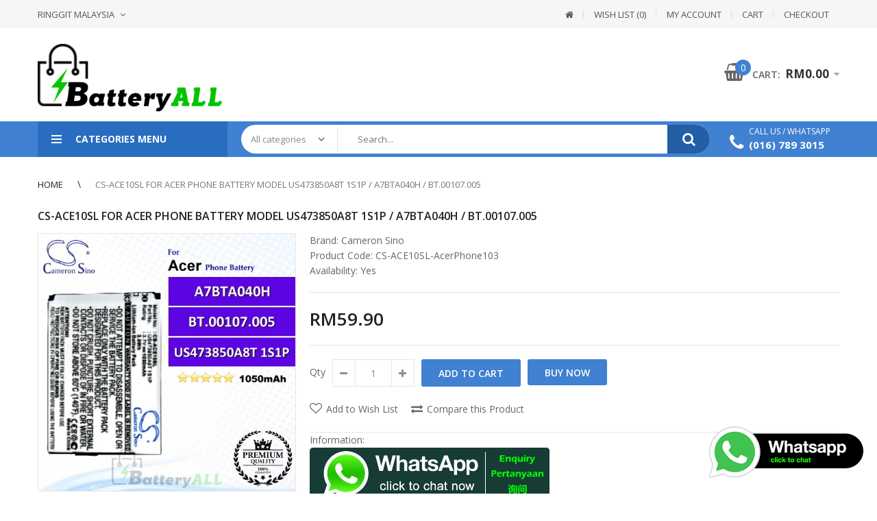

--- FILE ---
content_type: text/html; charset=utf-8
request_url: https://www.batteryall.com.my/cs-ace10sl-for-acer-phone-battery-model-us473850a8t-1s1p-a7bta040h-bt.00107.005.html
body_size: 322569
content:
<!DOCTYPE html>
<!--[if IE 7]> <html lang="en" class="ie7 responsive"> <![endif]-->  
<!--[if IE 8]> <html lang="en" class="ie8 responsive"> <![endif]-->  
<!--[if IE 9]> <html lang="en" class="ie9 responsive"> <![endif]-->  
<!--[if !IE]><!--> <html lang="en" class="responsive"> <!--<![endif]-->  
<head prefix="og:http://ogp.me/ns# fb:http://ogp.me/ns/fb# product:http://ogp.me/ns/product#">
	<title>CS-ACE10SL For Acer Phone Battery Model US473850A8T 1S1P / A7BTA040H / BT.00107.005</title>
	<base href="https://www.batteryall.com.my/" />

	<!-- Meta -->
	<meta charset="utf-8">
	<meta http-equiv="X-UA-Compatible" content="IE=edge" />
		<meta name="viewport" content="width=device-width, initial-scale=1.0">
			<meta name="description" content="CS-ACE10SL For Acer Phone Battery Model US473850A8T 1S1P / A7BTA040H / BT.00107.005 - Click or Call 016-789. 3015. Malaysia OneStop Battery & Power Accessories Store." />
			<meta name="keywords" content="CS-ACE10SL For Acer Phone Battery Model US473850A8T 1S1P / A7BTA040H / BT.00107.005, CS-ACE10SL-AcerPhone103, Mobile Phone Battery" />
		

<link rel="alternate" href="https://www.batteryall.com.my/cs-ace10sl-for-acer-phone-battery-model-us473850a8t-1s1p-a7bta040h-bt.00107.005.html" hreflang="en"/>
      
		<link href="https://www.batteryall.com.my/cs-ace10sl-for-acer-phone-battery-model-us473850a8t-1s1p-a7bta040h-bt.00107.005.html" rel="canonical" />
		<link href="https://www.batteryall.com.my/image/catalog/cart.png" rel="icon" />
		
	<!-- Google Fonts -->
	<link href="//fonts.googleapis.com/css?family=Open+Sans:800,700,600,500,400,300" rel="stylesheet" type="text/css">
		
	<link rel="stylesheet" type="text/css" href="catalog/view/theme/techone/css/bootstrap.css" />
<link rel="stylesheet" type="text/css" href="catalog/view/theme/techone/css/animate.css" />
<link rel="stylesheet" type="text/css" href="catalog/view/theme/techone/css/stylesheet.css" />
<link rel="stylesheet" type="text/css" href="catalog/view/theme/techone/css/responsive.css" />
<link rel="stylesheet" type="text/css" href="catalog/view/theme/techone/css/menu.css" />
<link rel="stylesheet" type="text/css" href="catalog/view/theme/techone/css/owl.carousel.css" />
<link rel="stylesheet" type="text/css" href="catalog/view/theme/techone/css/font-awesome.min.css" />
<link rel="stylesheet" type="text/css" href="catalog/view/theme/techone/css/filter_product.css" />
<style type="text/css">
					
				
				a:hover,
		.box-category ul li a.active,
		.category-wall .name a,
		.box .tabsproducts li.active a,
		.popup .content .sale-off,
		.product-grid .product .name a:hover,
		.blog-list-default .blog-content .post-info .post-title a:hover,
		.blog-list-default .blog-content .post-info .readmore:hover,
		.vertical ul.megamenu > li.allcategories > a,
		.iconbox2 .icon,
		.blog-list-default2 .blog-content .post-info .post-title a:hover {
			color: #4081d1;
		}
		
		.header-type-2 ul.megamenu > li > a:hover, 
		.header-type-2 ul.megamenu > li.active > a,
		.header-type-2 ul.megamenu > li:hover > a,
		.vertical ul.megamenu > li.allcategories > a  {
			color: #4081d1 !important;
		}
		
		body .popup-module .mfp-close,
		.product-filter .options .button-group button:hover, 
		.product-filter .options .button-group .active,
		.htabs a.selected,
		div.pagination-results ul li.active,
		.product-grid .product .image .quickview a:hover,
		.product-list .image .quickview a:hover,
		.blog-list-default .blog-content .post-info .time .month,
		.camera_wrap .owl-controls .owl-buttons .owl-prev:hover,
		.camera_wrap .owl-controls .owl-buttons .owl-next:hover,
		.carousel-brands .owl-prev:hover,
		.carousel-brands .owl-next:hover,
		.header-socilas .social:hover,
		.techone-socials .socials .social:hover,
		.blog-list-default2 .time .month {
			background: #4081d1;
		}
		
		div.pagination-results ul li.active,
		#top #cart_block .dropdown-menu,
		.homeproductsrow .featured-product .thumbnails-carousel .item:hover img, 
		.homeproductsrow .featured-product .thumbnails-carousel .active img {
			border-color: #4081d1;
		}
		
		.mfilter-slider-slider .ui-slider-handle, 
		#mfilter-price-slider .ui-slider-handle {
			background: #4081d1 !important;
		}
				
				
				.product-grid .product .price .price-new,
		.homeproductsrow .featured-product .price .price-new,
		.advanced-grid-products .product .right .price .price-new,
		.product-info .product-center .price .price-new #price-special,
		#quickview .product-info .product-center .price .price-new #price-special,
		.product-list .price .price-new {
			color: #e5534c;
		}
				
				
				body {
			background: #fff;
		}
				
				.button, 
		.btn,
		.search_form .button-search, 
		.search_form .button-search2,
		.footer .newsletter .inputs .subscribe {
			background: #4081d1;
		}
				
				
				
				#top-bar .background {
			background: #f6f6f6;
			border: none;
		}
				
				#top-bar .header-links li a,
		#top-bar .dropdown > a {
			color: #555555;
		}
				
				
				.header-socilas .social {
			color: #666;
		}
				
				
				#top #cart_block .cart-heading .cart-icon .count {
			background: #4081d1;
		}
				
				
				
				
				
				
				.megamenu-wrapper,
		.fixed-header,
		.megamenuToogle-wrapper,
		.standard-body .full-width .menu-background {
			background: #4081d1;
		}
				
				ul.megamenu > li > a,
		.megamenuToogle-wrapper .container {
			color: #fff;
		}
		
		.megamenuToogle-wrapper .container > div span {
			background: #fff;
		}
				
				ul.megamenu > li > a:hover, ul.megamenu > li.active > a, ul.megamenu > li.home > a, ul.megamenu > li:hover > a {
			color: #fff;
		}
				
				.vertical .megamenuToogle-wrapper {
			background: #296dc1;
		}
				
				.search_form .button-search, 
		.search_form .button-search2 {
			background: #235ea6;
		}
				
				
				
				.box .box-heading,
		.box .box-heading:before {
			background: #4081d1;
		}
		
		.box .overflow-box-heading {
			border-bottom-color: #4081d1;
		}
				
				
				
				
				
				
				#main .tagcloud a,
		#main .post .tags a,
		#main .news .media-body .tags a,
		#main .posts .post .tags a,
		.cosmetics-news .media .tags a,
		.cameras-news .media .tags a {
			background: #4081d1;
		}
				
				
				
				#main .tagcloud a:hover,
		#main .post .tags a:hover,
		#main .news .media-body .tags a:hover,
		#main .posts .post .tags a:hover,
		.cosmetics-news .media .tags a:hover,
		.cameras-news .media .tags a:hover {
			background: #333;
		}
				
				
				
				
				#main .posts .button-more,
		.wine-news .button-more {
			color: #4081d1;
		}
				
				#main .posts .button-more:hover,
		.wine-news .button-more:hover {
			background: #4081d1;
		}
				
				#main .posts .button-more:hover,
		.wine-news .button-more:hover {
			border-color: #4081d1;
		}
				
				#main .posts .button-more:hover,
		.wine-news .button-more:hover {
			color: #fff;
		}
						
	</style>

	
		<link rel="stylesheet" href="catalog/view/theme/techone/skins/store_default/Digital/css/custom_code.css">
		
						<link rel="stylesheet" type="text/css" href="catalog/view/javascript/jquery/magnific/magnific-popup.css" media="screen" />
								<link rel="stylesheet" type="text/css" href="catalog/view/javascript/jquery/datetimepicker/bootstrap-datetimepicker.min.css" media="screen" />
								<link rel="stylesheet" type="text/css" href="catalog/view/javascript/jquery/owl-carousel1/owl.carousel.css" media="screen" />
								<link rel="stylesheet" type="text/css" href="catalog/view/theme/default/stylesheet/msf/style.css?v1.2.3" media="screen" />
								<link rel="stylesheet" type="text/css" href="catalog/view/theme/default/stylesheet/msf/style-2.css?v1.2.3" media="screen" />
				
	<link rel="stylesheet" type="text/css" href="catalog/view/javascript/jquery/magnific/magnific-popup.css" media="screen" />
	
		<style type="text/css">
		.standard-body .full-width .container {
			max-width: 1270px;
					}
		
		.standard-body .fixed .background,
		.main-fixed {
			max-width: 1230px;
					}
	</style>
		    
    <script type="text/javascript" src="catalog/view/theme/techone/js/jquery-2.1.1.min.js"></script>
<script type="text/javascript" src="catalog/view/theme/techone/js/jquery-migrate-1.2.1.min.js"></script>
<script type="text/javascript" src="catalog/view/theme/techone/js/jquery.easing.1.3.js"></script>
<script type="text/javascript" src="catalog/view/theme/techone/js/bootstrap.min.js"></script>
<script type="text/javascript" src="catalog/view/theme/techone/js/twitter-bootstrap-hover-dropdown.js"></script>
<script type="text/javascript" src="catalog/view/theme/techone/js/jquery.matchHeight.min.js"></script>
<script type="text/javascript" src="catalog/view/theme/techone/js/common.js"></script>
<script type="text/javascript" src="catalog/view/theme/techone/js/tweetfeed.min.js"></script>
<script type="text/javascript" src="catalog/view/theme/techone/js/bootstrap-notify.min.js"></script>
<script type="text/javascript" src="catalog/view/theme/techone/js/jquery.plugin.min.js"></script>
<script type="text/javascript" src="catalog/view/theme/techone/js/jquery.countdown.min.js"></script>
    
    
    <script type="text/javascript" src="catalog/view/theme/techone/js/owl.carousel.min.js"></script>
    
        
    <script type="text/javascript" src="catalog/view/javascript/jquery/magnific/jquery.magnific-popup.min.js"></script>
	
	<script type="text/javascript">
		var responsive_design = 'yes';
	</script>
	
						<script type="text/javascript" src="catalog/view/javascript/jquery/magnific/jquery.magnific-popup.min.js"></script>
										<script type="text/javascript" src="catalog/view/javascript/jquery/datetimepicker/moment.js"></script>
										<script type="text/javascript" src="catalog/view/javascript/jquery/datetimepicker/bootstrap-datetimepicker.min.js"></script>
										<script type="text/javascript" src="catalog/view/javascript/jquery/owl-carousel1/owl.carousel.min.js"></script>
										<script type="text/javascript" src="catalog/view/javascript/msf/js_params.js?v1.2.3_1768615660"></script>
										<script type="text/javascript" src="catalog/view/javascript/msf/bloodhound.min.js?v1.2.3"></script>
										<script type="text/javascript" src="catalog/view/javascript/msf/typeahead.jquery.min.js?v1.2.3"></script>
										<script type="text/javascript" src="catalog/view/javascript/msf/live_search.min.js?v1.2.3"></script>
						
			<script type="text/javascript" src="catalog/view/theme/techone/skins/store_default/Digital/js/custom_code.js"></script>
		
		<!-- Global site tag (gtag.js) - Google Analytics -->
<script async src="https://www.googletagmanager.com/gtag/js?id=UA-137783139-1"></script>
<script>
  window.dataLayer = window.dataLayer || [];
  function gtag(){dataLayer.push(arguments);}
  gtag('js', new Date());

  gtag('config', 'UA-137783139-1');
</script>


<!-- Global site tag (gtag.js) - Google Ads: 756032684 -->
<script async src="https://www.googletagmanager.com/gtag/js?id=AW-756032684"></script>
<script>
  window.dataLayer = window.dataLayer || [];
  function gtag(){dataLayer.push(arguments);}
  gtag('js', new Date());

  gtag('config', 'AW-756032684');
</script>


		<!--[if lt IE 9]>
		<script src="https://html5shim.googlecode.com/svn/trunk/html5.js"></script>
		<script src="catalog/view/theme/techone/js/respond.min.js"></script>
	<![endif]-->
	
<script type="text/javascript"> //<![CDATA[ 
var tlJsHost = ((window.location.protocol == "https:") ? "https://secure.trust-provider.com/" : "http://www.trustlogo.com/");
document.write(unescape("%3Cscript src='" + tlJsHost + "trustlogo/javascript/trustlogo.js' type='text/javascript'%3E%3C/script%3E"));
//]]>
</script>
	
<script>var MSF_MODE = 'standard';</script>

        <script type="text/javascript">
          function facebook_loadScript(url, callback) {
            var script = document.createElement("script");
            script.type = "text/javascript";
            if(script.readyState) {  // only required for IE <9
              script.onreadystatechange = function() {
                if (script.readyState === "loaded" || script.readyState === "complete") {
                  script.onreadystatechange = null;
                  if (callback) {
                    callback();
                  }
                }
              };
            } else {  //Others
              if (callback) {
                script.onload = callback;
              }
            }

            script.src = url;
            document.getElementsByTagName("head")[0].appendChild(script);
          }
        </script>

        <script type="text/javascript">
          (function() {
            var enableCookieBar = 'false';
            if (enableCookieBar === 'true') {
              facebook_loadScript("catalog/view/javascript/facebook/cookieconsent.min.js");

              // loading the css file
              var css = document.createElement("link");
              css.setAttribute("rel", "stylesheet");
              css.setAttribute("type", "text/css");
              css.setAttribute(
                "href",
                "catalog/view/theme/css/facebook/cookieconsent.min.css");
              document.getElementsByTagName("head")[0].appendChild(css);

              window.addEventListener("load", function(){
                function setConsent() {
                  fbq(
                    'consent',
                    this.hasConsented() ? 'grant' : 'revoke'
                  );
                }
                window.cookieconsent.initialise({
                  palette: {
                    popup: {
                      background: '#237afc'
                    },
                    button: {
                      background: '#fff',
                      text: '#237afc'
                    }
                  },
                  cookie: {
                    name: fbq.consentCookieName
                  },
                  type: 'opt-out',
                  showLink: false,
                  content: {
                    dismiss: 'Agree',
                    deny: 'Opt Out',
                    header: 'Our Site Uses Cookies',
                    message: 'By clicking Agree, you agree to our <a class="cc-link" href="https://www.facebook.com/legal/terms/update" target="_blank">terms of service</a>, <a class="cc-link" href="https://www.facebook.com/policies/" target="_blank">privacy policy</a> and <a class="cc-link" href="https://www.facebook.com/policies/cookies/" target="_blank">cookies policy</a>.'
                  },
                  layout: 'basic-header',
                  location: true,
                  revokable: true,
                  onInitialise: setConsent,
                  onStatusChange: setConsent,
                  onRevokeChoice: setConsent
                }, function (popup) {
                  // If this isn't open, we know that we can use cookies.
                  if (!popup.getStatus() && !popup.options.enabled) {
                    popup.setStatus(cookieconsent.status.dismiss);
                  }
                });
              });
            }
          })();
        </script>

        <script type="text/javascript">
          (function() {
            !function(f,b,e,v,n,t,s){if(f.fbq)return;n=f.fbq=function(){n.callMethod?
            n.callMethod.apply(n,arguments):n.queue.push(arguments)};if(!f._fbq)f._fbq=n;
            n.push=n;n.loaded=!0;n.version='2.0';n.queue=[];t=b.createElement(e);t.async=!0;
            t.src=v;s=b.getElementsByTagName(e)[0];s.parentNode.insertBefore(t,s)}(window,
            document,'script','https://connect.facebook.net/en_US/fbevents.js');

            var enableCookieBar = 'false';
            if (enableCookieBar === 'true') {
              fbq.consentCookieName = 'fb_cookieconsent_status';

              (function() {
                function getCookie(t){var i=("; "+document.cookie).split("; "+t+"=");if(2==i.length)return i.pop().split(";").shift()}
                var consentValue = getCookie(fbq.consentCookieName);
                fbq('consent', consentValue === 'dismiss' ? 'grant' : 'revoke');
              })();
            }

                          facebook_loadScript(
                "catalog/view/javascript/facebook/facebook_pixel.js",
                function() {
                  var params = {
    "agent": "exopencart-2.3.0.2-2.1.6"
};
                  _facebookAdsExtension.facebookPixel.init(
                    '403903330448169',
                    {},
                    params);
                                      _facebookAdsExtension.facebookPixel.firePixel(
                      JSON.parse('{\"event_name\":\"ViewContent\",\"content_type\":\"product\",\"content_ids\":[\"6023\"],\"value\":59.9,\"currency\":\"MYR\",\"content_name\":\"CS-ACE10SL For Acer Phone Battery Model US473850A8T 1S1P \\/ A7BTA040H \\/ BT.00107.005\",\"num_items\":1}'));
                                  });
                      })();
        </script>
      
</head>	
<body class="product-product-6023 always_show_vertical_menu_on_home">

				<!-- /*XML Starts Starts */ -->
						 <script>
			dataLayer = [{'pageCategory': 'Product'}];
			</script>
			 <!-- Google Tag Manager -->
<script>(function(w,d,s,l,i){w[l]=w[l]||[];w[l].push({'gtm.start':
new Date().getTime(),event:'gtm.js'});var f=d.getElementsByTagName(s)[0],
j=d.createElement(s),dl=l!='dataLayer'?'&l='+l:'';j.async=true;j.src=
'https://www.googletagmanager.com/gtm.js?id='+i+dl;f.parentNode.insertBefore(j,f);
})(window,document,'script','dataLayer','GTM-5JZ4JRP');</script>
<!-- End Google Tag Manager -->			 <!-- /*XML Starts Ends */ -->
			
			
<!-- Google Tag Manager (noscript) -->
<noscript><iframe src="https://www.googletagmanager.com/ns.html?id=GTM-5JZ4JRP"
height="0" width="0" style="display:none;visibility:hidden"></iframe></noscript>
<!-- End Google Tag Manager (noscript) -->




<script type="text/javascript">
$(window).load(function(){
     $('.quickview a').magnificPopup({
          preloader: true,
          tLoading: '',
          type: 'iframe',
          mainClass: 'quickview',
          removalDelay: 200,
          gallery: {
           enabled: true
          }
     });
});
</script>

		<div class="standard-body fixed-header">
		<div class="full-width">
									<div class="overflow-megamenu container two-modules">
				<div class="relative">
					
<div id="megamenu_95576305" class="container-megamenu container vertical">
		<div id="menuHeading">
		<div class="megamenuToogle-wrapper">
			<div class="megamenuToogle-pattern">
				<div class="container">
					<div><span></span><span></span><span></span></div>
					Categories Menu				</div>
			</div>
		</div>
	</div>
		<div class="megamenu-wrapper">
		<div class="megamenu-pattern">
			<div class="container">
				<ul class="megamenu shift-left">
															<li class=' with-sub-menu hover' ><p class='close-menu'></p><p class='open-menu'></p><a href='mobile-phone-battery' class='clearfix' ><span><strong><img src="https://www.batteryall.com.my/image/catalog/cat-phone.png" alt="">Mobile Phone Battery</strong></span></a><div class="sub-menu" style="width:350%"><div class="content" ><p class="arrow"></p><div class="row"><div class="col-sm-12  mobile-enabled"><div class="row"><div class="col-sm-4 hover-menu"><div class="menu"><ul><li><a href="https://www.batteryall.com.my/mobile-phone-battery/for-acer-phone" onclick="window.location = 'https://www.batteryall.com.my/mobile-phone-battery/for-acer-phone';" class="main-menu ">For Acer Phone</a></li><li><a href="https://www.batteryall.com.my/mobile-phone-battery/for-alcatel-phone" onclick="window.location = 'https://www.batteryall.com.my/mobile-phone-battery/for-alcatel-phone';" class="main-menu ">For Alcatel Phone</a></li><li><a href="https://www.batteryall.com.my/mobile-phone-battery/for-apple-phone" onclick="window.location = 'https://www.batteryall.com.my/mobile-phone-battery/for-apple-phone';" class="main-menu ">For Apple Phone</a></li><li><a href="https://www.batteryall.com.my/mobile-phone-battery/for-asus-phone" onclick="window.location = 'https://www.batteryall.com.my/mobile-phone-battery/for-asus-phone';" class="main-menu ">For Asus Phone</a></li><li><a href="https://www.batteryall.com.my/mobile-phone-battery/for-benq-benq-siemens-phone" onclick="window.location = 'https://www.batteryall.com.my/mobile-phone-battery/for-benq-benq-siemens-phone';" class="main-menu ">For Benq / Benq-Siemens Phone</a></li><li><a href="https://www.batteryall.com.my/mobile-phone-battery/for-blackberry-phone" onclick="window.location = 'https://www.batteryall.com.my/mobile-phone-battery/for-blackberry-phone';" class="main-menu ">For Blackberry Phone</a></li><li><a href="https://www.batteryall.com.my/mobile-phone-battery/for-coolpad-phone" onclick="window.location = 'https://www.batteryall.com.my/mobile-phone-battery/for-coolpad-phone';" class="main-menu ">For Coolpad Phone</a></li><li><a href="https://www.batteryall.com.my/mobile-phone-battery/for-dell-phone" onclick="window.location = 'https://www.batteryall.com.my/mobile-phone-battery/for-dell-phone';" class="main-menu ">For Dell Phone</a></li></ul></div></div><div class="col-sm-4 hover-menu"><div class="menu"><ul><li><a href="https://www.batteryall.com.my/mobile-phone-battery/for-garmin-garmin-asus-phone" onclick="window.location = 'https://www.batteryall.com.my/mobile-phone-battery/for-garmin-garmin-asus-phone';" class="main-menu ">For Garmin / Garmin-Asus Phone</a></li><li><a href="https://www.batteryall.com.my/mobile-phone-battery/for-htc-phone" onclick="window.location = 'https://www.batteryall.com.my/mobile-phone-battery/for-htc-phone';" class="main-menu ">For HTC Phone</a></li><li><a href="https://www.batteryall.com.my/mobile-phone-battery/for-huawei-phone" onclick="window.location = 'https://www.batteryall.com.my/mobile-phone-battery/for-huawei-phone';" class="main-menu ">For Huawei Phone</a></li><li><a href="https://www.batteryall.com.my/mobile-phone-battery/for-lenovo-phone" onclick="window.location = 'https://www.batteryall.com.my/mobile-phone-battery/for-lenovo-phone';" class="main-menu ">For Lenovo Phone</a></li><li><a href="https://www.batteryall.com.my/mobile-phone-battery/for-lg-phone" onclick="window.location = 'https://www.batteryall.com.my/mobile-phone-battery/for-lg-phone';" class="main-menu ">For LG Phone</a></li><li><a href="https://www.batteryall.com.my/mobile-phone-battery/for-meizu-phone" onclick="window.location = 'https://www.batteryall.com.my/mobile-phone-battery/for-meizu-phone';" class="main-menu ">For Meizu Phone</a></li><li><a href="https://www.batteryall.com.my/mobile-phone-battery/for-motorola-phone" onclick="window.location = 'https://www.batteryall.com.my/mobile-phone-battery/for-motorola-phone';" class="main-menu ">For Motorola Phone</a></li></ul></div></div><div class="col-sm-4 hover-menu"><div class="menu"><ul><li><a href="https://www.batteryall.com.my/mobile-phone-battery/for-oppo-phone" onclick="window.location = 'https://www.batteryall.com.my/mobile-phone-battery/for-oppo-phone';" class="main-menu ">For OPPO Phone</a></li><li><a href="https://www.batteryall.com.my/mobile-phone-battery/for-panasonic-phone" onclick="window.location = 'https://www.batteryall.com.my/mobile-phone-battery/for-panasonic-phone';" class="main-menu ">For Panasonic Phone</a></li><li><a href="https://www.batteryall.com.my/mobile-phone-battery/for-sagem-phone" onclick="window.location = 'https://www.batteryall.com.my/mobile-phone-battery/for-sagem-phone';" class="main-menu ">For Sagem Phone</a></li><li><a href="https://www.batteryall.com.my/mobile-phone-battery/for-samsung-phone" onclick="window.location = 'https://www.batteryall.com.my/mobile-phone-battery/for-samsung-phone';" class="main-menu ">For Samsung Phone</a></li><li><a href="https://www.batteryall.com.my/mobile-phone-battery/for-sony-ericsson-sony-phone" onclick="window.location = 'https://www.batteryall.com.my/mobile-phone-battery/for-sony-ericsson-sony-phone';" class="main-menu ">For Sony Ericsson / Sony Phone</a></li><li><a href="https://www.batteryall.com.my/mobile-phone-battery/for-xiaomi-phone" onclick="window.location = 'https://www.batteryall.com.my/mobile-phone-battery/for-xiaomi-phone';" class="main-menu ">For Xiaomi Phone</a></li><li><a href="https://www.batteryall.com.my/mobile-phone-battery/for-zte-phone" onclick="window.location = 'https://www.batteryall.com.my/mobile-phone-battery/for-zte-phone';" class="main-menu ">For ZTE Phone</a></li></ul></div></div></div></div></div></div></div></li>
<li class=' with-sub-menu hover' ><p class='close-menu'></p><p class='open-menu'></p><a href='camera-battery' class='clearfix' ><span><strong><img src="https://www.batteryall.com.my/image/catalog/cat-camera.png" alt="">Camera Battery</strong></span></a><div class="sub-menu" style="width:350%"><div class="content" ><p class="arrow"></p><div class="row"><div class="col-sm-12  mobile-enabled"><div class="row"><div class="col-sm-4 hover-menu"><div class="menu"><ul><li><a href="https://www.batteryall.com.my/camera-battery/for-canon-camera" onclick="window.location = 'https://www.batteryall.com.my/camera-battery/for-canon-camera';" class="main-menu ">For Canon Camera</a></li><li><a href="https://www.batteryall.com.my/camera-battery/for-casio-camera" onclick="window.location = 'https://www.batteryall.com.my/camera-battery/for-casio-camera';" class="main-menu ">For Casio Camera</a></li><li><a href="https://www.batteryall.com.my/camera-battery/for-fujifilm-camera" onclick="window.location = 'https://www.batteryall.com.my/camera-battery/for-fujifilm-camera';" class="main-menu ">For Fujifilm Camera</a></li><li><a href="https://www.batteryall.com.my/camera-battery/for-garmin-camera" onclick="window.location = 'https://www.batteryall.com.my/camera-battery/for-garmin-camera';" class="main-menu ">For Garmin Camera</a></li><li><a href="https://www.batteryall.com.my/camera-battery/for-ge-camera" onclick="window.location = 'https://www.batteryall.com.my/camera-battery/for-ge-camera';" class="main-menu ">For GE Camera</a></li><li><a href="https://www.batteryall.com.my/camera-battery/for-gopro-camera" onclick="window.location = 'https://www.batteryall.com.my/camera-battery/for-gopro-camera';" class="main-menu ">For GoPro Camera</a></li><li><a href="https://www.batteryall.com.my/camera-battery/for-jvc-camera" onclick="window.location = 'https://www.batteryall.com.my/camera-battery/for-jvc-camera';" class="main-menu ">For JVC Camera</a></li><li><a href="https://www.batteryall.com.my/camera-battery/for-kodak-camera" onclick="window.location = 'https://www.batteryall.com.my/camera-battery/for-kodak-camera';" class="main-menu ">For Kodak Camera</a></li></ul></div></div><div class="col-sm-4 hover-menu"><div class="menu"><ul><li><a href="https://www.batteryall.com.my/camera-battery/for-kyocera-camera" onclick="window.location = 'https://www.batteryall.com.my/camera-battery/for-kyocera-camera';" class="main-menu ">For Kyocera Camera</a></li><li><a href="https://www.batteryall.com.my/camera-battery/for-leica-camera" onclick="window.location = 'https://www.batteryall.com.my/camera-battery/for-leica-camera';" class="main-menu ">For Leica Camera</a></li><li><a href="https://www.batteryall.com.my/camera-battery/for-minolta-camera" onclick="window.location = 'https://www.batteryall.com.my/camera-battery/for-minolta-camera';" class="main-menu ">For Minolta Camera</a></li><li><a href="https://www.batteryall.com.my/camera-battery/for-nikon-camera" onclick="window.location = 'https://www.batteryall.com.my/camera-battery/for-nikon-camera';" class="main-menu ">For Nikon Camera</a></li><li><a href="https://www.batteryall.com.my/camera-battery/for-olympus-camera" onclick="window.location = 'https://www.batteryall.com.my/camera-battery/for-olympus-camera';" class="main-menu ">For Olympus Camera</a></li><li><a href="https://www.batteryall.com.my/camera-battery/for-panasonic-camera" onclick="window.location = 'https://www.batteryall.com.my/camera-battery/for-panasonic-camera';" class="main-menu ">For Panasonic Camera</a></li><li><a href="https://www.batteryall.com.my/camera-battery/for-pentax-camera" onclick="window.location = 'https://www.batteryall.com.my/camera-battery/for-pentax-camera';" class="main-menu ">For Pentax Camera</a></li><li><a href="https://www.batteryall.com.my/camera-battery/for-polaroid-camera" onclick="window.location = 'https://www.batteryall.com.my/camera-battery/for-polaroid-camera';" class="main-menu ">For Polaroid Camera</a></li></ul></div></div><div class="col-sm-4 hover-menu"><div class="menu"><ul><li><a href="https://www.batteryall.com.my/camera-battery/for-premier-camera" onclick="window.location = 'https://www.batteryall.com.my/camera-battery/for-premier-camera';" class="main-menu ">For Premier Camera</a></li><li><a href="https://www.batteryall.com.my/camera-battery/for-samsung-camera" onclick="window.location = 'https://www.batteryall.com.my/camera-battery/for-samsung-camera';" class="main-menu ">For Samsung Camera</a></li><li><a href="https://www.batteryall.com.my/camera-battery/for-sanyo-camera" onclick="window.location = 'https://www.batteryall.com.my/camera-battery/for-sanyo-camera';" class="main-menu ">For Sanyo Camera</a></li><li><a href="https://www.batteryall.com.my/camera-battery/for-sharp-camera" onclick="window.location = 'https://www.batteryall.com.my/camera-battery/for-sharp-camera';" class="main-menu ">For Sharp Camera</a></li><li><a href="https://www.batteryall.com.my/camera-battery/for-sony-camera" onclick="window.location = 'https://www.batteryall.com.my/camera-battery/for-sony-camera';" class="main-menu ">For Sony Camera</a></li><li><a href="https://www.batteryall.com.my/camera-battery/for-toshiba-camera" onclick="window.location = 'https://www.batteryall.com.my/camera-battery/for-toshiba-camera';" class="main-menu ">For Toshiba Camera</a></li><li><a href="https://www.batteryall.com.my/camera-battery/for-xiaomi-camera" onclick="window.location = 'https://www.batteryall.com.my/camera-battery/for-xiaomi-camera';" class="main-menu ">For Xiaomi Camera</a></li></ul></div></div></div></div></div></div></div></li>
<li class=' with-sub-menu hover' ><p class='close-menu'></p><p class='open-menu'></p><a href='tablet-battery' class='clearfix' ><span><strong><img src="https://www.batteryall.com.my/image/catalog/cat-tablet.png" alt="">Tablet Battery</strong></span></a><div class="sub-menu" style="width:350%"><div class="content" ><p class="arrow"></p><div class="row"><div class="col-sm-12  mobile-enabled"><div class="row"><div class="col-sm-4 hover-menu"><div class="menu"><ul><li><a href="https://www.batteryall.com.my/tablet-battery/for-acer-tablet" onclick="window.location = 'https://www.batteryall.com.my/tablet-battery/for-acer-tablet';" class="main-menu ">For Acer Tablet</a></li><li><a href="https://www.batteryall.com.my/tablet-battery/for-alcatel-tablet" onclick="window.location = 'https://www.batteryall.com.my/tablet-battery/for-alcatel-tablet';" class="main-menu ">For Alcatel Tablet</a></li><li><a href="https://www.batteryall.com.my/tablet-battery/for-amazon-tablet" onclick="window.location = 'https://www.batteryall.com.my/tablet-battery/for-amazon-tablet';" class="main-menu ">For Amazon Tablet</a></li><li><a href="https://www.batteryall.com.my/tablet-battery/for-apple-tablet" onclick="window.location = 'https://www.batteryall.com.my/tablet-battery/for-apple-tablet';" class="main-menu ">For Apple Tablet</a></li><li><a href="https://www.batteryall.com.my/tablet-battery/for-blackberry-tablet" onclick="window.location = 'https://www.batteryall.com.my/tablet-battery/for-blackberry-tablet';" class="main-menu ">For Blackberry Tablet</a></li><li><a href="https://www.batteryall.com.my/tablet-battery/for-dell-tablet" onclick="window.location = 'https://www.batteryall.com.my/tablet-battery/for-dell-tablet';" class="main-menu ">For Dell Tablet</a></li><li><a href="https://www.batteryall.com.my/tablet-battery/for-google-tablet" onclick="window.location = 'https://www.batteryall.com.my/tablet-battery/for-google-tablet';" class="main-menu ">For Google Tablet</a></li></ul></div></div><div class="col-sm-4 hover-menu"><div class="menu"><ul><li><a href="https://www.batteryall.com.my/tablet-battery/for-hp-tablet" onclick="window.location = 'https://www.batteryall.com.my/tablet-battery/for-hp-tablet';" class="main-menu ">For HP Tablet</a></li><li><a href="https://www.batteryall.com.my/tablet-battery/for-htc-tablet" onclick="window.location = 'https://www.batteryall.com.my/tablet-battery/for-htc-tablet';" class="main-menu ">For HTC Tablet</a></li><li><a href="https://www.batteryall.com.my/tablet-battery/for-huawei-tablet" onclick="window.location = 'https://www.batteryall.com.my/tablet-battery/for-huawei-tablet';" class="main-menu ">For Huawei Tablet</a></li><li><a href="https://www.batteryall.com.my/tablet-battery/for-lenovo-tablet" onclick="window.location = 'https://www.batteryall.com.my/tablet-battery/for-lenovo-tablet';" class="main-menu ">For Lenovo Tablet</a></li><li><a href="https://www.batteryall.com.my/tablet-battery/for-lg-tablet" onclick="window.location = 'https://www.batteryall.com.my/tablet-battery/for-lg-tablet';" class="main-menu ">For LG Tablet</a></li><li><a href="https://www.batteryall.com.my/tablet-battery/for-microsoft-tablet" onclick="window.location = 'https://www.batteryall.com.my/tablet-battery/for-microsoft-tablet';" class="main-menu ">For Microsoft Tablet</a></li><li><a href="https://www.batteryall.com.my/tablet-battery/for-motorola-tablet" onclick="window.location = 'https://www.batteryall.com.my/tablet-battery/for-motorola-tablet';" class="main-menu ">For Motorola Tablet</a></li></ul></div></div><div class="col-sm-4 hover-menu"><div class="menu"><ul><li><a href="https://www.batteryall.com.my/tablet-battery/for-samsung-tablet" onclick="window.location = 'https://www.batteryall.com.my/tablet-battery/for-samsung-tablet';" class="main-menu ">For Samsung Tablet</a></li><li><a href="https://www.batteryall.com.my/tablet-battery/for-sony-tablet" onclick="window.location = 'https://www.batteryall.com.my/tablet-battery/for-sony-tablet';" class="main-menu ">For Sony Tablet</a></li><li><a href="https://www.batteryall.com.my/tablet-battery/for-toshiba-tablet" onclick="window.location = 'https://www.batteryall.com.my/tablet-battery/for-toshiba-tablet';" class="main-menu ">For Toshiba Tablet</a></li><li><a href="https://www.batteryall.com.my/tablet-battery/for-xiaomi-tablet" onclick="window.location = 'https://www.batteryall.com.my/tablet-battery/for-xiaomi-tablet';" class="main-menu ">For Xiaomi Tablet</a></li><li><a href="https://www.batteryall.com.my/tablet-battery/for-zte-tablet" onclick="window.location = 'https://www.batteryall.com.my/tablet-battery/for-zte-tablet';" class="main-menu ">For ZTE Tablet</a></li></ul></div></div></div></div></div></div></div></li>
<li class=' with-sub-menu hover' ><p class='close-menu'></p><p class='open-menu'></p><a href='notebook-laptop-battery' class='clearfix' ><span><strong><img src="https://www.batteryall.com.my/image/catalog/cat-laptop.png" alt="">Laptop Battery</strong></span></a><div class="sub-menu" style="width:350%"><div class="content" ><p class="arrow"></p><div class="row"><div class="col-sm-12  mobile-enabled"><div class="row"><div class="col-sm-4 hover-menu"><div class="menu"><ul><li><a href="https://www.batteryall.com.my/notebook-laptop-battery/for-acer-laptop" onclick="window.location = 'https://www.batteryall.com.my/notebook-laptop-battery/for-acer-laptop';" class="main-menu ">For Acer Laptop</a></li><li><a href="https://www.batteryall.com.my/notebook-laptop-battery/for-advent-laptop" onclick="window.location = 'https://www.batteryall.com.my/notebook-laptop-battery/for-advent-laptop';" class="main-menu ">For Advent Laptop</a></li><li><a href="https://www.batteryall.com.my/notebook-laptop-battery/for-apple-laptop" onclick="window.location = 'https://www.batteryall.com.my/notebook-laptop-battery/for-apple-laptop';" class="main-menu ">For Apple Laptop</a></li><li><a href="https://www.batteryall.com.my/notebook-laptop-battery/for-asus-laptop" onclick="window.location = 'https://www.batteryall.com.my/notebook-laptop-battery/for-asus-laptop';" class="main-menu ">For Asus Laptop</a></li><li><a href="https://www.batteryall.com.my/notebook-laptop-battery/for-benq-laptop" onclick="window.location = 'https://www.batteryall.com.my/notebook-laptop-battery/for-benq-laptop';" class="main-menu ">For BenQ Laptop</a></li><li><a href="https://www.batteryall.com.my/notebook-laptop-battery/for-compaq-laptop" onclick="window.location = 'https://www.batteryall.com.my/notebook-laptop-battery/for-compaq-laptop';" class="main-menu ">For Compaq Laptop</a></li><li><a href="https://www.batteryall.com.my/notebook-laptop-battery/for-dell-laptop" onclick="window.location = 'https://www.batteryall.com.my/notebook-laptop-battery/for-dell-laptop';" class="main-menu ">For Dell Laptop</a></li></ul></div></div><div class="col-sm-4 hover-menu"><div class="menu"><ul><li><a href="https://www.batteryall.com.my/notebook-laptop-battery/for-fujitsu-laptop" onclick="window.location = 'https://www.batteryall.com.my/notebook-laptop-battery/for-fujitsu-laptop';" class="main-menu ">For Fujitsu Laptop</a></li><li><a href="https://www.batteryall.com.my/notebook-laptop-battery/for-gateway-laptop" onclick="window.location = 'https://www.batteryall.com.my/notebook-laptop-battery/for-gateway-laptop';" class="main-menu ">For Gateway Laptop</a></li><li><a href="https://www.batteryall.com.my/notebook-laptop-battery/for-hp-laptop" onclick="window.location = 'https://www.batteryall.com.my/notebook-laptop-battery/for-hp-laptop';" class="main-menu ">For HP Laptop</a></li><li><a href="https://www.batteryall.com.my/notebook-laptop-battery/for-ibm-laptop" onclick="window.location = 'https://www.batteryall.com.my/notebook-laptop-battery/for-ibm-laptop';" class="main-menu ">For IBM Laptop</a></li><li><a href="https://www.batteryall.com.my/notebook-laptop-battery/for-lenovo-laptop" onclick="window.location = 'https://www.batteryall.com.my/notebook-laptop-battery/for-lenovo-laptop';" class="main-menu ">For Lenovo Laptop</a></li><li><a href="https://www.batteryall.com.my/notebook-laptop-battery/for-lg-laptop" onclick="window.location = 'https://www.batteryall.com.my/notebook-laptop-battery/for-lg-laptop';" class="main-menu ">For LG Laptop</a></li><li><a href="https://www.batteryall.com.my/notebook-laptop-battery/for-msi-laptop" onclick="window.location = 'https://www.batteryall.com.my/notebook-laptop-battery/for-msi-laptop';" class="main-menu ">For MSI Laptop</a></li></ul></div></div><div class="col-sm-4 hover-menu"><div class="menu"><ul><li><a href="https://www.batteryall.com.my/notebook-laptop-battery/for-nec-laptop" onclick="window.location = 'https://www.batteryall.com.my/notebook-laptop-battery/for-nec-laptop';" class="main-menu ">For NEC Laptop</a></li><li><a href="https://www.batteryall.com.my/notebook-laptop-battery/for-packard-bell-laptop" onclick="window.location = 'https://www.batteryall.com.my/notebook-laptop-battery/for-packard-bell-laptop';" class="main-menu ">For Packard Bell Laptop</a></li><li><a href="https://www.batteryall.com.my/notebook-laptop-battery/for-panasonic-laptop" onclick="window.location = 'https://www.batteryall.com.my/notebook-laptop-battery/for-panasonic-laptop';" class="main-menu ">For Panasonic Laptop</a></li><li><a href="https://www.batteryall.com.my/notebook-laptop-battery/for-samsung-laptop" onclick="window.location = 'https://www.batteryall.com.my/notebook-laptop-battery/for-samsung-laptop';" class="main-menu ">For Samsung Laptop</a></li><li><a href="https://www.batteryall.com.my/notebook-laptop-battery/for-sony-laptop" onclick="window.location = 'https://www.batteryall.com.my/notebook-laptop-battery/for-sony-laptop';" class="main-menu ">For Sony Laptop</a></li><li><a href="https://www.batteryall.com.my/notebook-laptop-battery/for-toshiba-laptop" onclick="window.location = 'https://www.batteryall.com.my/notebook-laptop-battery/for-toshiba-laptop';" class="main-menu ">For Toshiba Laptop</a></li></ul></div></div></div></div></div></div></div></li>
<li class=' with-sub-menu hover' ><p class='close-menu'></p><p class='open-menu'></p><a href='battery-grip' class='clearfix' ><span><strong><img src="https://www.batteryall.com.my/image/catalog/cat-batterygrip.png" alt="">Battery Grip</strong></span></a><div class="sub-menu" style="width:350%"><div class="content" ><p class="arrow"></p><div class="row"><div class="col-sm-12  mobile-enabled"><div class="row"><div class="col-sm-4 hover-menu"><div class="menu"><ul><li><a href="https://www.batteryall.com.my/battery-grip/for-canon-grip" onclick="window.location = 'https://www.batteryall.com.my/battery-grip/for-canon-grip';" class="main-menu ">For Canon Grip</a></li><li><a href="https://www.batteryall.com.my/battery-grip/for-nikon-grip" onclick="window.location = 'https://www.batteryall.com.my/battery-grip/for-nikon-grip';" class="main-menu ">For Nikon Grip</a></li></ul></div></div><div class="col-sm-4 hover-menu"><div class="menu"><ul><li><a href="https://www.batteryall.com.my/battery-grip/for-panasonic-grip" onclick="window.location = 'https://www.batteryall.com.my/battery-grip/for-panasonic-grip';" class="main-menu ">For Panasonic Grip</a></li><li><a href="https://www.batteryall.com.my/battery-grip/for-pentax-grip" onclick="window.location = 'https://www.batteryall.com.my/battery-grip/for-pentax-grip';" class="main-menu ">For Pentax Grip</a></li></ul></div></div><div class="col-sm-4 hover-menu"><div class="menu"><ul><li><a href="https://www.batteryall.com.my/battery-grip/for-sony-grip" onclick="window.location = 'https://www.batteryall.com.my/battery-grip/for-sony-grip';" class="main-menu ">For Sony Grip</a></li></ul></div></div></div></div></div></div></div></li>
<li class='' ><p class='close-menu'></p><p class='open-menu'></p><a href='powerbank' class='clearfix' ><span><strong><img src="https://www.batteryall.com.my/image/catalog/cat-10.png" alt="">PowerBank</strong></span></a></li>
<li class=' with-sub-menu hover' ><p class='close-menu'></p><p class='open-menu'></p><a href='ebook-battery' class='clearfix' ><span><strong><img src="https://www.batteryall.com.my/image/catalog/cat-ebook.png" alt="">Ebook Battery</strong></span></a><div class="sub-menu" style="width:350%"><div class="content" ><p class="arrow"></p><div class="row"><div class="col-sm-12  mobile-enabled"><div class="row"><div class="col-sm-4 hover-menu"><div class="menu"><ul><li><a href="https://www.batteryall.com.my/ebook-battery/for-amazon-ebook" onclick="window.location = 'https://www.batteryall.com.my/ebook-battery/for-amazon-ebook';" class="main-menu ">For Amazon Ebook</a></li><li><a href="https://www.batteryall.com.my/ebook-battery/for-bambook-ebook" onclick="window.location = 'https://www.batteryall.com.my/ebook-battery/for-bambook-ebook';" class="main-menu ">For Bambook Ebook</a></li><li><a href="https://www.batteryall.com.my/ebook-battery/for-barnes-noble-ebook" onclick="window.location = 'https://www.batteryall.com.my/ebook-battery/for-barnes-noble-ebook';" class="main-menu ">For Barnes &amp; Noble Ebook</a></li></ul></div></div><div class="col-sm-4 hover-menu"><div class="menu"><ul><li><a href="https://www.batteryall.com.my/ebook-battery/for-digma-ebook" onclick="window.location = 'https://www.batteryall.com.my/ebook-battery/for-digma-ebook';" class="main-menu ">For Digma Ebook</a></li><li><a href="https://www.batteryall.com.my/ebook-battery/for-kobo-ebook" onclick="window.location = 'https://www.batteryall.com.my/ebook-battery/for-kobo-ebook';" class="main-menu ">For Kobo Ebook</a></li><li><a href="https://www.batteryall.com.my/ebook-battery/for-nexto-ebook" onclick="window.location = 'https://www.batteryall.com.my/ebook-battery/for-nexto-ebook';" class="main-menu ">For Nexto Ebook</a></li></ul></div></div><div class="col-sm-4 hover-menu"><div class="menu"><ul><li><a href="https://www.batteryall.com.my/ebook-battery/for-pandigital-ebook" onclick="window.location = 'https://www.batteryall.com.my/ebook-battery/for-pandigital-ebook';" class="main-menu ">For Pandigital Ebook</a></li><li><a href="https://www.batteryall.com.my/ebook-battery/for-pocketbook-ebook" onclick="window.location = 'https://www.batteryall.com.my/ebook-battery/for-pocketbook-ebook';" class="main-menu ">For Pocketbook Ebook</a></li><li><a href="https://www.batteryall.com.my/ebook-battery/for-sony-ebook" onclick="window.location = 'https://www.batteryall.com.my/ebook-battery/for-sony-ebook';" class="main-menu ">For Sony Ebook</a></li></ul></div></div></div></div></div></div></div></li>
<li class=' with-sub-menu hover' ><p class='close-menu'></p><p class='open-menu'></p><a href='game-psp-nds-battery' class='clearfix' ><span><strong><img src="https://www.batteryall.com.my/image/catalog/cat-game.png" alt="">Game / PSP Battery</strong></span></a><div class="sub-menu" style="width:350%"><div class="content" ><p class="arrow"></p><div class="row"><div class="col-sm-12  mobile-enabled"><div class="row"><div class="col-sm-4 hover-menu"><div class="menu"><ul><li><a href="https://www.batteryall.com.my/game-psp-nds-battery/for-astro-game" onclick="window.location = 'https://www.batteryall.com.my/game-psp-nds-battery/for-astro-game';" class="main-menu ">For Astro Game</a></li><li><a href="https://www.batteryall.com.my/game-psp-nds-battery/for-microsoft-game" onclick="window.location = 'https://www.batteryall.com.my/game-psp-nds-battery/for-microsoft-game';" class="main-menu ">For Microsoft Game</a></li></ul></div></div><div class="col-sm-4 hover-menu"><div class="menu"><ul><li><a href="https://www.batteryall.com.my/game-psp-nds-battery/for-nintendo-game" onclick="window.location = 'https://www.batteryall.com.my/game-psp-nds-battery/for-nintendo-game';" class="main-menu ">For Nintendo Game</a></li><li><a href="https://www.batteryall.com.my/game-psp-nds-battery/for-sony-game" onclick="window.location = 'https://www.batteryall.com.my/game-psp-nds-battery/for-sony-game';" class="main-menu ">For Sony Game</a></li></ul></div></div><div class="col-sm-4 hover-menu"><div class="menu"><ul><li><a href="https://www.batteryall.com.my/game-psp-nds-battery/for-tapwave-game" onclick="window.location = 'https://www.batteryall.com.my/game-psp-nds-battery/for-tapwave-game';" class="main-menu ">For Tapwave Game</a></li><li><a href="https://www.batteryall.com.my/game-psp-nds-battery/for-vex-game" onclick="window.location = 'https://www.batteryall.com.my/game-psp-nds-battery/for-vex-game';" class="main-menu ">For VEX Game</a></li></ul></div></div></div></div></div></div></div></li>
<li class=' with-sub-menu hover' ><p class='close-menu'></p><p class='open-menu'></p><a href='gps-battery' class='clearfix' ><span><strong><img src="https://www.batteryall.com.my/image/catalog/cat-gps.png" alt="">GPS Navigator Battery</strong></span></a><div class="sub-menu" style="width:350%"><div class="content" ><p class="arrow"></p><div class="row"><div class="col-sm-12  mobile-enabled"><div class="row"><div class="col-sm-4 hover-menu"><div class="menu"><ul><li><a href="https://www.batteryall.com.my/gps-battery/for-acer-gps" onclick="window.location = 'https://www.batteryall.com.my/gps-battery/for-acer-gps';" class="main-menu ">For Acer GPS</a></li><li><a href="https://www.batteryall.com.my/gps-battery/for-adaptec-gps" onclick="window.location = 'https://www.batteryall.com.my/gps-battery/for-adaptec-gps';" class="main-menu ">For Adaptec GPS</a></li><li><a href="https://www.batteryall.com.my/gps-battery/for-advent-gps" onclick="window.location = 'https://www.batteryall.com.my/gps-battery/for-advent-gps';" class="main-menu ">For Advent GPS</a></li><li><a href="https://www.batteryall.com.my/gps-battery/for-airboard-gps" onclick="window.location = 'https://www.batteryall.com.my/gps-battery/for-airboard-gps';" class="main-menu ">For Airboard GPS</a></li><li><a href="https://www.batteryall.com.my/gps-battery/for-airis-gps" onclick="window.location = 'https://www.batteryall.com.my/gps-battery/for-airis-gps';" class="main-menu ">For Airis GPS</a></li><li><a href="https://www.batteryall.com.my/gps-battery/for-alpine-gps" onclick="window.location = 'https://www.batteryall.com.my/gps-battery/for-alpine-gps';" class="main-menu ">For Alpine GPS</a></li><li><a href="https://www.batteryall.com.my/gps-battery/for-ashtech-gps" onclick="window.location = 'https://www.batteryall.com.my/gps-battery/for-ashtech-gps';" class="main-menu ">For Ashtech GPS</a></li><li><a href="https://www.batteryall.com.my/gps-battery/for-asus-gps" onclick="window.location = 'https://www.batteryall.com.my/gps-battery/for-asus-gps';" class="main-menu ">For Asus GPS</a></li><li><a href="https://www.batteryall.com.my/gps-battery/for-banno-gps" onclick="window.location = 'https://www.batteryall.com.my/gps-battery/for-banno-gps';" class="main-menu ">For BANNO GPS</a></li><li><a href="https://www.batteryall.com.my/gps-battery/for-becker-gps" onclick="window.location = 'https://www.batteryall.com.my/gps-battery/for-becker-gps';" class="main-menu ">For Becker GPS</a></li><li><a href="https://www.batteryall.com.my/gps-battery/for-belkin-gps" onclick="window.location = 'https://www.batteryall.com.my/gps-battery/for-belkin-gps';" class="main-menu ">For Belkin GPS</a></li><li><a href="https://www.batteryall.com.my/gps-battery/for-binatone-gps" onclick="window.location = 'https://www.batteryall.com.my/gps-battery/for-binatone-gps';" class="main-menu ">For Binatone GPS</a></li><li><a href="https://www.batteryall.com.my/gps-battery/for-blaupunkt-gps" onclick="window.location = 'https://www.batteryall.com.my/gps-battery/for-blaupunkt-gps';" class="main-menu ">For Blaupunkt GPS</a></li><li><a href="https://www.batteryall.com.my/gps-battery/for-bluemedia-gps" onclick="window.location = 'https://www.batteryall.com.my/gps-battery/for-bluemedia-gps';" class="main-menu ">For BlueMedia GPS</a></li><li><a href="https://www.batteryall.com.my/gps-battery/for-bushnell-gps" onclick="window.location = 'https://www.batteryall.com.my/gps-battery/for-bushnell-gps';" class="main-menu ">For Bushnell GPS</a></li><li><a href="https://www.batteryall.com.my/gps-battery/for-callaway-gps" onclick="window.location = 'https://www.batteryall.com.my/gps-battery/for-callaway-gps';" class="main-menu ">For Callaway GPS</a></li><li><a href="https://www.batteryall.com.my/gps-battery/for-celestron-gps" onclick="window.location = 'https://www.batteryall.com.my/gps-battery/for-celestron-gps';" class="main-menu ">For Celestron GPS</a></li><li><a href="https://www.batteryall.com.my/gps-battery/for-chc-gps" onclick="window.location = 'https://www.batteryall.com.my/gps-battery/for-chc-gps';" class="main-menu ">For CHC GPS</a></li><li><a href="https://www.batteryall.com.my/gps-battery/for-clarion-gps" onclick="window.location = 'https://www.batteryall.com.my/gps-battery/for-clarion-gps';" class="main-menu ">For CLARION GPS</a></li><li><a href="https://www.batteryall.com.my/gps-battery/for-coyote-gps" onclick="window.location = 'https://www.batteryall.com.my/gps-battery/for-coyote-gps';" class="main-menu ">For Coyote GPS</a></li><li><a href="https://www.batteryall.com.my/gps-battery/for-curtis-gps" onclick="window.location = 'https://www.batteryall.com.my/gps-battery/for-curtis-gps';" class="main-menu ">For Curtis GPS</a></li><li><a href="https://www.batteryall.com.my/gps-battery/for-dell-gps" onclick="window.location = 'https://www.batteryall.com.my/gps-battery/for-dell-gps';" class="main-menu ">For Dell GPS</a></li><li><a href="https://www.batteryall.com.my/gps-battery/for-dunlop-gps" onclick="window.location = 'https://www.batteryall.com.my/gps-battery/for-dunlop-gps';" class="main-menu ">For Dunlop GPS</a></li></ul></div></div><div class="col-sm-4 hover-menu"><div class="menu"><ul><li><a href="https://www.batteryall.com.my/gps-battery/for-falcom-gps" onclick="window.location = 'https://www.batteryall.com.my/gps-battery/for-falcom-gps';" class="main-menu ">For Falcom GPS</a></li><li><a href="https://www.batteryall.com.my/gps-battery/for-falk-gps" onclick="window.location = 'https://www.batteryall.com.my/gps-battery/for-falk-gps';" class="main-menu ">For Falk GPS</a></li><li><a href="https://www.batteryall.com.my/gps-battery/for-firedoggolf-gps" onclick="window.location = 'https://www.batteryall.com.my/gps-battery/for-firedoggolf-gps';" class="main-menu ">For FireDogGolf GPS</a></li><li><a href="https://www.batteryall.com.my/gps-battery/for-fortuna-gps" onclick="window.location = 'https://www.batteryall.com.my/gps-battery/for-fortuna-gps';" class="main-menu ">For Fortuna GPS</a></li><li><a href="https://www.batteryall.com.my/gps-battery/for-fujitsu-gps" onclick="window.location = 'https://www.batteryall.com.my/gps-battery/for-fujitsu-gps';" class="main-menu ">For Fujitsu GPS</a></li><li><a href="https://www.batteryall.com.my/gps-battery/for-garmin-gps" onclick="window.location = 'https://www.batteryall.com.my/gps-battery/for-garmin-gps';" class="main-menu ">For Garmin GPS</a></li><li><a href="https://www.batteryall.com.my/gps-battery/for-globalsat-gps" onclick="window.location = 'https://www.batteryall.com.my/gps-battery/for-globalsat-gps';" class="main-menu ">For Globalsat GPS</a></li><li><a href="https://www.batteryall.com.my/gps-battery/for-golf-buddy-gps" onclick="window.location = 'https://www.batteryall.com.my/gps-battery/for-golf-buddy-gps';" class="main-menu ">For Golf Buddy GPS</a></li><li><a href="https://www.batteryall.com.my/gps-battery/for-golistar-gps" onclick="window.location = 'https://www.batteryall.com.my/gps-battery/for-golistar-gps';" class="main-menu ">For Golistar GPS</a></li><li><a href="https://www.batteryall.com.my/gps-battery/for-gps-tracker-gps" onclick="window.location = 'https://www.batteryall.com.my/gps-battery/for-gps-tracker-gps';" class="main-menu ">For GPS Tracker GPS</a></li><li><a href="https://www.batteryall.com.my/gps-battery/for-harmon-kardon-gps" onclick="window.location = 'https://www.batteryall.com.my/gps-battery/for-harmon-kardon-gps';" class="main-menu ">For Harmon Kardon GPS</a></li><li><a href="https://www.batteryall.com.my/gps-battery/for-i-blue-gps" onclick="window.location = 'https://www.batteryall.com.my/gps-battery/for-i-blue-gps';" class="main-menu ">For i-Blue GPS</a></li><li><a href="https://www.batteryall.com.my/gps-battery/for-i.trek-gps" onclick="window.location = 'https://www.batteryall.com.my/gps-battery/for-i.trek-gps';" class="main-menu ">For i.Trek GPS</a></li><li><a href="https://www.batteryall.com.my/gps-battery/for-insignia-gps" onclick="window.location = 'https://www.batteryall.com.my/gps-battery/for-insignia-gps';" class="main-menu ">For Insignia GPS</a></li><li><a href="https://www.batteryall.com.my/gps-battery/for-izzo-gps" onclick="window.location = 'https://www.batteryall.com.my/gps-battery/for-izzo-gps';" class="main-menu ">For IZZO GPS</a></li><li><a href="https://www.batteryall.com.my/gps-battery/for-lg-gps" onclick="window.location = 'https://www.batteryall.com.my/gps-battery/for-lg-gps';" class="main-menu ">For LG GPS</a></li><li><a href="https://www.batteryall.com.my/gps-battery/for-magellan-gps" onclick="window.location = 'https://www.batteryall.com.my/gps-battery/for-magellan-gps';" class="main-menu ">For Magellan GPS</a></li><li><a href="https://www.batteryall.com.my/gps-battery/for-medion-gps" onclick="window.location = 'https://www.batteryall.com.my/gps-battery/for-medion-gps';" class="main-menu ">For Medion GPS</a></li><li><a href="https://www.batteryall.com.my/gps-battery/for-micromaxx-gps" onclick="window.location = 'https://www.batteryall.com.my/gps-battery/for-micromaxx-gps';" class="main-menu ">For MICROMAXX GPS</a></li><li><a href="https://www.batteryall.com.my/gps-battery/for-microtracker-gps" onclick="window.location = 'https://www.batteryall.com.my/gps-battery/for-microtracker-gps';" class="main-menu ">For Microtracker GPS</a></li><li><a href="https://www.batteryall.com.my/gps-battery/for-mio-gps" onclick="window.location = 'https://www.batteryall.com.my/gps-battery/for-mio-gps';" class="main-menu ">For Mio GPS</a></li><li><a href="https://www.batteryall.com.my/gps-battery/for-mitac-gps" onclick="window.location = 'https://www.batteryall.com.my/gps-battery/for-mitac-gps';" class="main-menu ">For Mitac GPS</a></li><li><a href="https://www.batteryall.com.my/gps-battery/for-modecom-gps" onclick="window.location = 'https://www.batteryall.com.my/gps-battery/for-modecom-gps';" class="main-menu ">For MODECOM GPS</a></li></ul></div></div><div class="col-sm-4 hover-menu"><div class="menu"><ul><li><a href="https://www.batteryall.com.my/gps-battery/for-navgear-gps" onclick="window.location = 'https://www.batteryall.com.my/gps-battery/for-navgear-gps';" class="main-menu ">For NavGear GPS</a></li><li><a href="https://www.batteryall.com.my/gps-battery/for-navigon-gps" onclick="window.location = 'https://www.batteryall.com.my/gps-battery/for-navigon-gps';" class="main-menu ">For Navigon GPS</a></li><li><a href="https://www.batteryall.com.my/gps-battery/for-navman-gps" onclick="window.location = 'https://www.batteryall.com.my/gps-battery/for-navman-gps';" class="main-menu ">For NAVMAN GPS</a></li><li><a href="https://www.batteryall.com.my/gps-battery/for-nokia-gps" onclick="window.location = 'https://www.batteryall.com.my/gps-battery/for-nokia-gps';" class="main-menu ">For Nokia GPS</a></li><li><a href="https://www.batteryall.com.my/gps-battery/for-packard-bell-gps" onclick="window.location = 'https://www.batteryall.com.my/gps-battery/for-packard-bell-gps';" class="main-menu ">For Packard Bell GPS</a></li><li><a href="https://www.batteryall.com.my/gps-battery/for-pharos-gps" onclick="window.location = 'https://www.batteryall.com.my/gps-battery/for-pharos-gps';" class="main-menu ">For PHAROS GPS</a></li><li><a href="https://www.batteryall.com.my/gps-battery/for-pioneer-gps" onclick="window.location = 'https://www.batteryall.com.my/gps-battery/for-pioneer-gps';" class="main-menu ">For Pioneer GPS</a></li><li><a href="https://www.batteryall.com.my/gps-battery/for-prestigio-gps" onclick="window.location = 'https://www.batteryall.com.my/gps-battery/for-prestigio-gps';" class="main-menu ">For Prestigio GPS</a></li><li><a href="https://www.batteryall.com.my/gps-battery/for-rac-gps" onclick="window.location = 'https://www.batteryall.com.my/gps-battery/for-rac-gps';" class="main-menu ">For RAC GPS</a></li><li><a href="https://www.batteryall.com.my/gps-battery/for-rightway-gps" onclick="window.location = 'https://www.batteryall.com.my/gps-battery/for-rightway-gps';" class="main-menu ">For RightWay GPS</a></li><li><a href="https://www.batteryall.com.my/gps-battery/for-satmap-gps" onclick="window.location = 'https://www.batteryall.com.my/gps-battery/for-satmap-gps';" class="main-menu ">For Satmap GPS</a></li><li><a href="https://www.batteryall.com.my/gps-battery/for-skygolf-gps" onclick="window.location = 'https://www.batteryall.com.my/gps-battery/for-skygolf-gps';" class="main-menu ">For SkyGolf GPS</a></li><li><a href="https://www.batteryall.com.my/gps-battery/for-sonocaddie-gps" onclick="window.location = 'https://www.batteryall.com.my/gps-battery/for-sonocaddie-gps';" class="main-menu ">For Sonocaddie GPS</a></li><li><a href="https://www.batteryall.com.my/gps-battery/for-sony-gps" onclick="window.location = 'https://www.batteryall.com.my/gps-battery/for-sony-gps';" class="main-menu ">For Sony GPS</a></li><li><a href="https://www.batteryall.com.my/gps-battery/for-spetrotec-gps" onclick="window.location = 'https://www.batteryall.com.my/gps-battery/for-spetrotec-gps';" class="main-menu ">For Spetrotec GPS</a></li><li><a href="https://www.batteryall.com.my/gps-battery/for-sureshotgps-gps" onclick="window.location = 'https://www.batteryall.com.my/gps-battery/for-sureshotgps-gps';" class="main-menu ">For Sureshotgps GPS</a></li><li><a href="https://www.batteryall.com.my/gps-battery/for-teasi-gps" onclick="window.location = 'https://www.batteryall.com.my/gps-battery/for-teasi-gps';" class="main-menu ">For TEASI GPS</a></li><li><a href="https://www.batteryall.com.my/gps-battery/for-tomtom-gps" onclick="window.location = 'https://www.batteryall.com.my/gps-battery/for-tomtom-gps';" class="main-menu ">For TomTom GPS</a></li><li><a href="https://www.batteryall.com.my/gps-battery/for-typhoon-gps" onclick="window.location = 'https://www.batteryall.com.my/gps-battery/for-typhoon-gps';" class="main-menu ">For Typhoon GPS</a></li><li><a href="https://www.batteryall.com.my/gps-battery/for-vdo-dayton-gps" onclick="window.location = 'https://www.batteryall.com.my/gps-battery/for-vdo-dayton-gps';" class="main-menu ">For VDO Dayton GPS</a></li><li><a href="https://www.batteryall.com.my/gps-battery/for-voice-caddie-gps" onclick="window.location = 'https://www.batteryall.com.my/gps-battery/for-voice-caddie-gps';" class="main-menu ">For Voice Caddie GPS</a></li><li><a href="https://www.batteryall.com.my/gps-battery/for-yakumo-gps" onclick="window.location = 'https://www.batteryall.com.my/gps-battery/for-yakumo-gps';" class="main-menu ">For Yakumo GPS</a></li><li><a href="https://www.batteryall.com.my/gps-battery/for-zycast-gps" onclick="window.location = 'https://www.batteryall.com.my/gps-battery/for-zycast-gps';" class="main-menu ">For Zycast GPS</a></li></ul></div></div></div></div></div></div></div></li>
<li class=' with-sub-menu hover' ><p class='close-menu'></p><p class='open-menu'></p><a href='hotspot-battery' class='clearfix' ><span><strong><img src="https://www.batteryall.com.my/image/catalog/cat-hotspot.png" alt="">Hotspot Battery</strong></span></a><div class="sub-menu" style="width:350%"><div class="content" ><p class="arrow"></p><div class="row"><div class="col-sm-12  mobile-enabled"><div class="row"><div class="col-sm-4 hover-menu"><div class="menu"><ul><li><a href="https://www.batteryall.com.my/hotspot-battery/for-4g-systems-hotspot" onclick="window.location = 'https://www.batteryall.com.my/hotspot-battery/for-4g-systems-hotspot';" class="main-menu ">For 4G Systems Hotspot</a></li><li><a href="https://www.batteryall.com.my/hotspot-battery/for-alcatel-hotspot" onclick="window.location = 'https://www.batteryall.com.my/hotspot-battery/for-alcatel-hotspot';" class="main-menu ">For Alcatel Hotspot</a></li><li><a href="https://www.batteryall.com.my/hotspot-battery/for-bandrich-hotspot" onclick="window.location = 'https://www.batteryall.com.my/hotspot-battery/for-bandrich-hotspot';" class="main-menu ">For BandRich Hotspot</a></li><li><a href="https://www.batteryall.com.my/hotspot-battery/for-clear-hotspot" onclick="window.location = 'https://www.batteryall.com.my/hotspot-battery/for-clear-hotspot';" class="main-menu ">For Clear Hotspot</a></li><li><a href="https://www.batteryall.com.my/hotspot-battery/for-d-link-hotspot" onclick="window.location = 'https://www.batteryall.com.my/hotspot-battery/for-d-link-hotspot';" class="main-menu ">For D-Link Hotspot</a></li><li><a href="https://www.batteryall.com.my/hotspot-battery/for-datang-hotspot" onclick="window.location = 'https://www.batteryall.com.my/hotspot-battery/for-datang-hotspot';" class="main-menu ">For Datang Hotspot</a></li><li><a href="https://www.batteryall.com.my/hotspot-battery/for-feetong-hotspot" onclick="window.location = 'https://www.batteryall.com.my/hotspot-battery/for-feetong-hotspot';" class="main-menu ">For Feetong Hotspot</a></li><li><a href="https://www.batteryall.com.my/hotspot-battery/for-franklin-wireless-hotspot" onclick="window.location = 'https://www.batteryall.com.my/hotspot-battery/for-franklin-wireless-hotspot';" class="main-menu ">For Franklin Wireless Hotspot</a></li></ul></div></div><div class="col-sm-4 hover-menu"><div class="menu"><ul><li><a href="https://www.batteryall.com.my/hotspot-battery/for-huawei-hotspot" onclick="window.location = 'https://www.batteryall.com.my/hotspot-battery/for-huawei-hotspot';" class="main-menu ">For Huawei Hotspot</a></li><li><a href="https://www.batteryall.com.my/hotspot-battery/for-nec-hotspot" onclick="window.location = 'https://www.batteryall.com.my/hotspot-battery/for-nec-hotspot';" class="main-menu ">For NEC Hotspot</a></li><li><a href="https://www.batteryall.com.my/hotspot-battery/for-netgear-hotspot" onclick="window.location = 'https://www.batteryall.com.my/hotspot-battery/for-netgear-hotspot';" class="main-menu ">For Netgear Hotspot</a></li><li><a href="https://www.batteryall.com.my/hotspot-battery/for-novatel-wireless-hotspot" onclick="window.location = 'https://www.batteryall.com.my/hotspot-battery/for-novatel-wireless-hotspot';" class="main-menu ">For Novatel Wireless Hotspot</a></li><li><a href="https://www.batteryall.com.my/hotspot-battery/for-nubia-hotspot" onclick="window.location = 'https://www.batteryall.com.my/hotspot-battery/for-nubia-hotspot';" class="main-menu ">For Nubia Hotspot</a></li><li><a href="https://www.batteryall.com.my/hotspot-battery/for-pantech-hotspot" onclick="window.location = 'https://www.batteryall.com.my/hotspot-battery/for-pantech-hotspot';" class="main-menu ">For Pantech Hotspot</a></li><li><a href="https://www.batteryall.com.my/hotspot-battery/for-sierra-wireless-hotspot" onclick="window.location = 'https://www.batteryall.com.my/hotspot-battery/for-sierra-wireless-hotspot';" class="main-menu ">For Sierra Wireless Hotspot</a></li><li><a href="https://www.batteryall.com.my/hotspot-battery/for-sprint-hotspot" onclick="window.location = 'https://www.batteryall.com.my/hotspot-battery/for-sprint-hotspot';" class="main-menu ">For Sprint Hotspot</a></li></ul></div></div><div class="col-sm-4 hover-menu"><div class="menu"><ul><li><a href="https://www.batteryall.com.my/hotspot-battery/for-straight-talk-hotspot" onclick="window.location = 'https://www.batteryall.com.my/hotspot-battery/for-straight-talk-hotspot';" class="main-menu ">For Straight Talk Hotspot</a></li><li><a href="https://www.batteryall.com.my/hotspot-battery/for-t-mobile-hotspot" onclick="window.location = 'https://www.batteryall.com.my/hotspot-battery/for-t-mobile-hotspot';" class="main-menu ">For T-Mobile Hotspot</a></li><li><a href="https://www.batteryall.com.my/hotspot-battery/for-tp-link-hotspot" onclick="window.location = 'https://www.batteryall.com.my/hotspot-battery/for-tp-link-hotspot';" class="main-menu ">For TP-Link Hotspot</a></li><li><a href="https://www.batteryall.com.my/hotspot-battery/for-verizon-hotspot" onclick="window.location = 'https://www.batteryall.com.my/hotspot-battery/for-verizon-hotspot';" class="main-menu ">For Verizon Hotspot</a></li><li><a href="https://www.batteryall.com.my/hotspot-battery/for-zalip-hotspot" onclick="window.location = 'https://www.batteryall.com.my/hotspot-battery/for-zalip-hotspot';" class="main-menu ">For Zalip Hotspot</a></li><li><a href="https://www.batteryall.com.my/hotspot-battery/for-zipit-hotspot" onclick="window.location = 'https://www.batteryall.com.my/hotspot-battery/for-zipit-hotspot';" class="main-menu ">For Zipit Hotspot</a></li><li><a href="https://www.batteryall.com.my/hotspot-battery/for-zte-hotspot" onclick="window.location = 'https://www.batteryall.com.my/hotspot-battery/for-zte-hotspot';" class="main-menu ">For ZTE Hotspot</a></li></ul></div></div></div></div></div></div></div></li>
<li class=' with-sub-menu hover' ><p class='close-menu'></p><p class='open-menu'></p><a href='mp3-mp4-pmp-battery' class='clearfix' ><span><strong><img src="https://www.batteryall.com.my/image/catalog/cat-mp3.png" alt="">MP3 MP4 PMP Battery</strong></span></a><div class="sub-menu" style="width:350%"><div class="content" ><p class="arrow"></p><div class="row"><div class="col-sm-12  mobile-enabled"><div class="row"><div class="col-sm-4 hover-menu"><div class="menu"><ul><li><a href="https://www.batteryall.com.my/mp3-mp4-pmp-battery/for-apple-mp3" onclick="window.location = 'https://www.batteryall.com.my/mp3-mp4-pmp-battery/for-apple-mp3';" class="main-menu ">For Apple Mp3</a></li><li><a href="https://www.batteryall.com.my/mp3-mp4-pmp-battery/for-archos-mp3" onclick="window.location = 'https://www.batteryall.com.my/mp3-mp4-pmp-battery/for-archos-mp3';" class="main-menu ">For Archos Mp3</a></li><li><a href="https://www.batteryall.com.my/mp3-mp4-pmp-battery/for-cowon-mp3" onclick="window.location = 'https://www.batteryall.com.my/mp3-mp4-pmp-battery/for-cowon-mp3';" class="main-menu ">For Cowon Mp3</a></li><li><a href="https://www.batteryall.com.my/mp3-mp4-pmp-battery/for-creative-mp3" onclick="window.location = 'https://www.batteryall.com.my/mp3-mp4-pmp-battery/for-creative-mp3';" class="main-menu ">For Creative Mp3</a></li><li><a href="https://www.batteryall.com.my/mp3-mp4-pmp-battery/for-dell-mp3" onclick="window.location = 'https://www.batteryall.com.my/mp3-mp4-pmp-battery/for-dell-mp3';" class="main-menu ">For Dell Mp3</a></li><li><a href="https://www.batteryall.com.my/mp3-mp4-pmp-battery/for-delphi-mp3" onclick="window.location = 'https://www.batteryall.com.my/mp3-mp4-pmp-battery/for-delphi-mp3';" class="main-menu ">For Delphi Mp3</a></li><li><a href="https://www.batteryall.com.my/mp3-mp4-pmp-battery/for-gateway-mp3" onclick="window.location = 'https://www.batteryall.com.my/mp3-mp4-pmp-battery/for-gateway-mp3';" class="main-menu ">For Gateway Mp3</a></li><li><a href="https://www.batteryall.com.my/mp3-mp4-pmp-battery/for-grundig-mp3" onclick="window.location = 'https://www.batteryall.com.my/mp3-mp4-pmp-battery/for-grundig-mp3';" class="main-menu ">For Grundig Mp3</a></li><li><a href="https://www.batteryall.com.my/mp3-mp4-pmp-battery/for-i-audio-mp3" onclick="window.location = 'https://www.batteryall.com.my/mp3-mp4-pmp-battery/for-i-audio-mp3';" class="main-menu ">For i-Audio Mp3</a></li><li><a href="https://www.batteryall.com.my/mp3-mp4-pmp-battery/for-imax-mp3" onclick="window.location = 'https://www.batteryall.com.my/mp3-mp4-pmp-battery/for-imax-mp3';" class="main-menu ">For iMax Mp3</a></li><li><a href="https://www.batteryall.com.my/mp3-mp4-pmp-battery/for-insignia-mp3" onclick="window.location = 'https://www.batteryall.com.my/mp3-mp4-pmp-battery/for-insignia-mp3';" class="main-menu ">For INSIGNIA Mp3</a></li></ul></div></div><div class="col-sm-4 hover-menu"><div class="menu"><ul><li><a href="https://www.batteryall.com.my/mp3-mp4-pmp-battery/for-iriver-mp3" onclick="window.location = 'https://www.batteryall.com.my/mp3-mp4-pmp-battery/for-iriver-mp3';" class="main-menu ">For iRiver Mp3</a></li><li><a href="https://www.batteryall.com.my/mp3-mp4-pmp-battery/for-jnc-mp3" onclick="window.location = 'https://www.batteryall.com.my/mp3-mp4-pmp-battery/for-jnc-mp3';" class="main-menu ">For JNC Mp3</a></li><li><a href="https://www.batteryall.com.my/mp3-mp4-pmp-battery/for-lawmate-mp3" onclick="window.location = 'https://www.batteryall.com.my/mp3-mp4-pmp-battery/for-lawmate-mp3';" class="main-menu ">For Lawmate Mp3</a></li><li><a href="https://www.batteryall.com.my/mp3-mp4-pmp-battery/for-medion-mp3" onclick="window.location = 'https://www.batteryall.com.my/mp3-mp4-pmp-battery/for-medion-mp3';" class="main-menu ">For Medion Mp3</a></li><li><a href="https://www.batteryall.com.my/mp3-mp4-pmp-battery/for-microsoft-mp3" onclick="window.location = 'https://www.batteryall.com.my/mp3-mp4-pmp-battery/for-microsoft-mp3';" class="main-menu ">For Microsoft Mp3</a></li><li><a href="https://www.batteryall.com.my/mp3-mp4-pmp-battery/for-minon-mp3" onclick="window.location = 'https://www.batteryall.com.my/mp3-mp4-pmp-battery/for-minon-mp3';" class="main-menu ">For Minon Mp3</a></li><li><a href="https://www.batteryall.com.my/mp3-mp4-pmp-battery/for-olympus-mp3" onclick="window.location = 'https://www.batteryall.com.my/mp3-mp4-pmp-battery/for-olympus-mp3';" class="main-menu ">For Olympus Mp3</a></li><li><a href="https://www.batteryall.com.my/mp3-mp4-pmp-battery/for-philips-mp3" onclick="window.location = 'https://www.batteryall.com.my/mp3-mp4-pmp-battery/for-philips-mp3';" class="main-menu ">For Philips Mp3</a></li><li><a href="https://www.batteryall.com.my/mp3-mp4-pmp-battery/for-pioneer-mp3" onclick="window.location = 'https://www.batteryall.com.my/mp3-mp4-pmp-battery/for-pioneer-mp3';" class="main-menu ">For Pioneer Mp3</a></li><li><a href="https://www.batteryall.com.my/mp3-mp4-pmp-battery/for-q-sonic-mp3" onclick="window.location = 'https://www.batteryall.com.my/mp3-mp4-pmp-battery/for-q-sonic-mp3';" class="main-menu ">For Q-Sonic Mp3</a></li><li><a href="https://www.batteryall.com.my/mp3-mp4-pmp-battery/for-rca-mp3" onclick="window.location = 'https://www.batteryall.com.my/mp3-mp4-pmp-battery/for-rca-mp3';" class="main-menu ">For RCA Mp3</a></li></ul></div></div><div class="col-sm-4 hover-menu"><div class="menu"><ul><li><a href="https://www.batteryall.com.my/mp3-mp4-pmp-battery/for-rio-mp3" onclick="window.location = 'https://www.batteryall.com.my/mp3-mp4-pmp-battery/for-rio-mp3';" class="main-menu ">For Rio Mp3</a></li><li><a href="https://www.batteryall.com.my/mp3-mp4-pmp-battery/for-roc-mp3" onclick="window.location = 'https://www.batteryall.com.my/mp3-mp4-pmp-battery/for-roc-mp3';" class="main-menu ">For ROC Mp3</a></li><li><a href="https://www.batteryall.com.my/mp3-mp4-pmp-battery/for-rollei-mp3" onclick="window.location = 'https://www.batteryall.com.my/mp3-mp4-pmp-battery/for-rollei-mp3';" class="main-menu ">For Rollei Mp3</a></li><li><a href="https://www.batteryall.com.my/mp3-mp4-pmp-battery/for-samsung-mp3" onclick="window.location = 'https://www.batteryall.com.my/mp3-mp4-pmp-battery/for-samsung-mp3';" class="main-menu ">For Samsung Mp3</a></li><li><a href="https://www.batteryall.com.my/mp3-mp4-pmp-battery/for-sandisk-mp3" onclick="window.location = 'https://www.batteryall.com.my/mp3-mp4-pmp-battery/for-sandisk-mp3';" class="main-menu ">For SanDisk Mp3</a></li><li><a href="https://www.batteryall.com.my/mp3-mp4-pmp-battery/for-sonstige-mp3" onclick="window.location = 'https://www.batteryall.com.my/mp3-mp4-pmp-battery/for-sonstige-mp3';" class="main-menu ">For Sonstige Mp3</a></li><li><a href="https://www.batteryall.com.my/mp3-mp4-pmp-battery/for-sony-mp3" onclick="window.location = 'https://www.batteryall.com.my/mp3-mp4-pmp-battery/for-sony-mp3';" class="main-menu ">For Sony Mp3</a></li><li><a href="https://www.batteryall.com.my/mp3-mp4-pmp-battery/for-thompson-mp3" onclick="window.location = 'https://www.batteryall.com.my/mp3-mp4-pmp-battery/for-thompson-mp3';" class="main-menu ">For Thompson Mp3</a></li><li><a href="https://www.batteryall.com.my/mp3-mp4-pmp-battery/for-toshiba-mp3" onclick="window.location = 'https://www.batteryall.com.my/mp3-mp4-pmp-battery/for-toshiba-mp3';" class="main-menu ">For Toshiba Mp3</a></li></ul></div></div></div></div></div></div></div></li>
<li class=' with-sub-menu hover' ><p class='close-menu'></p><p class='open-menu'></p><a href='pda-pocket-pc-battery' class='clearfix' ><span><strong><img src="https://www.batteryall.com.my/image/catalog/cat-pda.png" alt="">PDA / Pocket PC Battery</strong></span></a><div class="sub-menu" style="width:350%"><div class="content" ><p class="arrow"></p><div class="row"><div class="col-sm-12  mobile-enabled"><div class="row"><div class="col-sm-4 hover-menu"><div class="menu"><ul><li><a href="https://www.batteryall.com.my/pda-pocket-pc-battery/for-acer-pda" onclick="window.location = 'https://www.batteryall.com.my/pda-pocket-pc-battery/for-acer-pda';" class="main-menu ">For Acer PDA</a></li><li><a href="https://www.batteryall.com.my/pda-pocket-pc-battery/for-airis-pda" onclick="window.location = 'https://www.batteryall.com.my/pda-pocket-pc-battery/for-airis-pda';" class="main-menu ">For Airis PDA</a></li><li><a href="https://www.batteryall.com.my/pda-pocket-pc-battery/for-arcor-pda" onclick="window.location = 'https://www.batteryall.com.my/pda-pocket-pc-battery/for-arcor-pda';" class="main-menu ">For Arcor PDA</a></li><li><a href="https://www.batteryall.com.my/pda-pocket-pc-battery/for-asus-pda" onclick="window.location = 'https://www.batteryall.com.my/pda-pocket-pc-battery/for-asus-pda';" class="main-menu ">For Asus PDA</a></li><li><a href="https://www.batteryall.com.my/pda-pocket-pc-battery/for-audio-guidie-pda" onclick="window.location = 'https://www.batteryall.com.my/pda-pocket-pc-battery/for-audio-guidie-pda';" class="main-menu ">For Audio Guidie PDA</a></li><li><a href="https://www.batteryall.com.my/pda-pocket-pc-battery/for-audiovox-pda" onclick="window.location = 'https://www.batteryall.com.my/pda-pocket-pc-battery/for-audiovox-pda';" class="main-menu ">For Audiovox PDA</a></li><li><a href="https://www.batteryall.com.my/pda-pocket-pc-battery/for-casio-pda" onclick="window.location = 'https://www.batteryall.com.my/pda-pocket-pc-battery/for-casio-pda';" class="main-menu ">For Casio PDA</a></li><li><a href="https://www.batteryall.com.my/pda-pocket-pc-battery/for-dell-pda" onclick="window.location = 'https://www.batteryall.com.my/pda-pocket-pc-battery/for-dell-pda';" class="main-menu ">For Dell PDA</a></li><li><a href="https://www.batteryall.com.my/pda-pocket-pc-battery/for-digiwalker-pda" onclick="window.location = 'https://www.batteryall.com.my/pda-pocket-pc-battery/for-digiwalker-pda';" class="main-menu ">For Digiwalker PDA</a></li></ul></div></div><div class="col-sm-4 hover-menu"><div class="menu"><ul><li><a href="https://www.batteryall.com.my/pda-pocket-pc-battery/for-emporia-pda" onclick="window.location = 'https://www.batteryall.com.my/pda-pocket-pc-battery/for-emporia-pda';" class="main-menu ">For Emporia PDA</a></li><li><a href="https://www.batteryall.com.my/pda-pocket-pc-battery/for-fujitsu-pda" onclick="window.location = 'https://www.batteryall.com.my/pda-pocket-pc-battery/for-fujitsu-pda';" class="main-menu ">For Fujitsu PDA</a></li><li><a href="https://www.batteryall.com.my/pda-pocket-pc-battery/for-hp-pda" onclick="window.location = 'https://www.batteryall.com.my/pda-pocket-pc-battery/for-hp-pda';" class="main-menu ">For HP PDA</a></li><li><a href="https://www.batteryall.com.my/pda-pocket-pc-battery/for-ibm-pda" onclick="window.location = 'https://www.batteryall.com.my/pda-pocket-pc-battery/for-ibm-pda';" class="main-menu ">For IBM PDA</a></li><li><a href="https://www.batteryall.com.my/pda-pocket-pc-battery/for-lg-pda" onclick="window.location = 'https://www.batteryall.com.my/pda-pocket-pc-battery/for-lg-pda';" class="main-menu ">For LG PDA</a></li><li><a href="https://www.batteryall.com.my/pda-pocket-pc-battery/for-matsubichi-pda" onclick="window.location = 'https://www.batteryall.com.my/pda-pocket-pc-battery/for-matsubichi-pda';" class="main-menu ">For MATSUBICHI PDA</a></li><li><a href="https://www.batteryall.com.my/pda-pocket-pc-battery/for-medion-pda" onclick="window.location = 'https://www.batteryall.com.my/pda-pocket-pc-battery/for-medion-pda';" class="main-menu ">For Medion PDA</a></li><li><a href="https://www.batteryall.com.my/pda-pocket-pc-battery/for-mitac-pda" onclick="window.location = 'https://www.batteryall.com.my/pda-pocket-pc-battery/for-mitac-pda';" class="main-menu ">For Mitac PDA</a></li><li><a href="https://www.batteryall.com.my/pda-pocket-pc-battery/for-nec-pda" onclick="window.location = 'https://www.batteryall.com.my/pda-pocket-pc-battery/for-nec-pda';" class="main-menu ">For NEC PDA</a></li></ul></div></div><div class="col-sm-4 hover-menu"><div class="menu"><ul><li><a href="https://www.batteryall.com.my/pda-pocket-pc-battery/for-palm-pda" onclick="window.location = 'https://www.batteryall.com.my/pda-pocket-pc-battery/for-palm-pda';" class="main-menu ">For Palm PDA</a></li><li><a href="https://www.batteryall.com.my/pda-pocket-pc-battery/for-panasonic-pda" onclick="window.location = 'https://www.batteryall.com.my/pda-pocket-pc-battery/for-panasonic-pda';" class="main-menu ">For Panasonic PDA</a></li><li><a href="https://www.batteryall.com.my/pda-pocket-pc-battery/for-sharp-pda" onclick="window.location = 'https://www.batteryall.com.my/pda-pocket-pc-battery/for-sharp-pda';" class="main-menu ">For Sharp PDA</a></li><li><a href="https://www.batteryall.com.my/pda-pocket-pc-battery/for-sony-pda" onclick="window.location = 'https://www.batteryall.com.my/pda-pocket-pc-battery/for-sony-pda';" class="main-menu ">For Sony PDA</a></li><li><a href="https://www.batteryall.com.my/pda-pocket-pc-battery/for-t-mobile-pda" onclick="window.location = 'https://www.batteryall.com.my/pda-pocket-pc-battery/for-t-mobile-pda';" class="main-menu ">For T-Mobile PDA</a></li><li><a href="https://www.batteryall.com.my/pda-pocket-pc-battery/for-terrestar-pda" onclick="window.location = 'https://www.batteryall.com.my/pda-pocket-pc-battery/for-terrestar-pda';" class="main-menu ">For TerreStar PDA</a></li><li><a href="https://www.batteryall.com.my/pda-pocket-pc-battery/for-toshiba-pda" onclick="window.location = 'https://www.batteryall.com.my/pda-pocket-pc-battery/for-toshiba-pda';" class="main-menu ">For Toshiba PDA</a></li><li><a href="https://www.batteryall.com.my/pda-pocket-pc-battery/for-xiaomi-pda" onclick="window.location = 'https://www.batteryall.com.my/pda-pocket-pc-battery/for-xiaomi-pda';" class="main-menu ">For Xiaomi PDA</a></li></ul></div></div></div></div></div></div></div></li>
<li class=' with-sub-menu hover' ><p class='close-menu'></p><p class='open-menu'></p><a href='printer-battery' class='clearfix' ><span><strong><img src="https://www.batteryall.com.my/image/catalog/cat-printer.png" alt="">Printer Battery</strong></span></a><div class="sub-menu" style="width:350%"><div class="content" ><p class="arrow"></p><div class="row"><div class="col-sm-12  mobile-enabled"><div class="row"><div class="col-sm-4 hover-menu"><div class="menu"><ul><li><a href="https://www.batteryall.com.my/printer-battery/for-3m-printer" onclick="window.location = 'https://www.batteryall.com.my/printer-battery/for-3m-printer';" class="main-menu ">For 3M Printer</a></li><li><a href="https://www.batteryall.com.my/printer-battery/for-bixolon-printer" onclick="window.location = 'https://www.batteryall.com.my/printer-battery/for-bixolon-printer';" class="main-menu ">For Bixolon Printer</a></li><li><a href="https://www.batteryall.com.my/printer-battery/for-brother-printer" onclick="window.location = 'https://www.batteryall.com.my/printer-battery/for-brother-printer';" class="main-menu ">For Brother Printer</a></li><li><a href="https://www.batteryall.com.my/printer-battery/for-canon-printer" onclick="window.location = 'https://www.batteryall.com.my/printer-battery/for-canon-printer';" class="main-menu ">For Canon Printer</a></li><li><a href="https://www.batteryall.com.my/printer-battery/for-citizen-printer" onclick="window.location = 'https://www.batteryall.com.my/printer-battery/for-citizen-printer';" class="main-menu ">For Citizen Printer</a></li><li><a href="https://www.batteryall.com.my/printer-battery/for-dymo-printer" onclick="window.location = 'https://www.batteryall.com.my/printer-battery/for-dymo-printer';" class="main-menu ">For DYMO Printer</a></li></ul></div></div><div class="col-sm-4 hover-menu"><div class="menu"><ul><li><a href="https://www.batteryall.com.my/printer-battery/for-epson-printer" onclick="window.location = 'https://www.batteryall.com.my/printer-battery/for-epson-printer';" class="main-menu ">For Epson Printer</a></li><li><a href="https://www.batteryall.com.my/printer-battery/for-extech-printer" onclick="window.location = 'https://www.batteryall.com.my/printer-battery/for-extech-printer';" class="main-menu ">For Extech Printer</a></li><li><a href="https://www.batteryall.com.my/printer-battery/for-hiti-printer" onclick="window.location = 'https://www.batteryall.com.my/printer-battery/for-hiti-printer';" class="main-menu ">For HiTi Printer</a></li><li><a href="https://www.batteryall.com.my/printer-battery/for-hp-printer" onclick="window.location = 'https://www.batteryall.com.my/printer-battery/for-hp-printer';" class="main-menu ">For HP Printer</a></li><li><a href="https://www.batteryall.com.my/printer-battery/for-olympus-printer" onclick="window.location = 'https://www.batteryall.com.my/printer-battery/for-olympus-printer';" class="main-menu ">For Olympus Printer</a></li><li><a href="https://www.batteryall.com.my/printer-battery/for-omron-printer" onclick="window.location = 'https://www.batteryall.com.my/printer-battery/for-omron-printer';" class="main-menu ">For Omron Printer</a></li></ul></div></div><div class="col-sm-4 hover-menu"><div class="menu"><ul><li><a href="https://www.batteryall.com.my/printer-battery/for-sato-printer" onclick="window.location = 'https://www.batteryall.com.my/printer-battery/for-sato-printer';" class="main-menu ">For SATO Printer</a></li><li><a href="https://www.batteryall.com.my/printer-battery/for-seiko-printer" onclick="window.location = 'https://www.batteryall.com.my/printer-battery/for-seiko-printer';" class="main-menu ">For Seiko Printer</a></li><li><a href="https://www.batteryall.com.my/printer-battery/for-tsc-printer" onclick="window.location = 'https://www.batteryall.com.my/printer-battery/for-tsc-printer';" class="main-menu ">For TSC Printer</a></li><li><a href="https://www.batteryall.com.my/printer-battery/for-zebra-printer" onclick="window.location = 'https://www.batteryall.com.my/printer-battery/for-zebra-printer';" class="main-menu ">For Zebra Printer</a></li></ul></div></div></div></div></div></div></div></li>
<li class=' with-sub-menu hover' ><p class='close-menu'></p><p class='open-menu'></p><a href='smartwatch-battery' class='clearfix' ><span><strong><img src="https://www.batteryall.com.my/image/catalog/cat-smartwatch.png" alt="">Smartwatch Battery</strong></span></a><div class="sub-menu" style="width:350%"><div class="content" ><p class="arrow"></p><div class="row"><div class="col-sm-12  mobile-enabled"><div class="row"><div class="col-sm-4 hover-menu"><div class="menu"><ul><li><a href="https://www.batteryall.com.my/smartwatch-battery/for-apple-smartwatch" onclick="window.location = 'https://www.batteryall.com.my/smartwatch-battery/for-apple-smartwatch';" class="main-menu ">For Apple Smartwatch</a></li><li><a href="https://www.batteryall.com.my/smartwatch-battery/for-casio-smartwatch" onclick="window.location = 'https://www.batteryall.com.my/smartwatch-battery/for-casio-smartwatch';" class="main-menu ">For Casio Smartwatch</a></li><li><a href="https://www.batteryall.com.my/smartwatch-battery/for-codio-smartwatch" onclick="window.location = 'https://www.batteryall.com.my/smartwatch-battery/for-codio-smartwatch';" class="main-menu ">For Codio Smartwatch</a></li></ul></div></div><div class="col-sm-4 hover-menu"><div class="menu"><ul><li><a href="https://www.batteryall.com.my/smartwatch-battery/for-fitbit-smartwatch" onclick="window.location = 'https://www.batteryall.com.my/smartwatch-battery/for-fitbit-smartwatch';" class="main-menu ">For FitBit Smartwatch</a></li><li><a href="https://www.batteryall.com.my/smartwatch-battery/for-garmin-smartwatch" onclick="window.location = 'https://www.batteryall.com.my/smartwatch-battery/for-garmin-smartwatch';" class="main-menu ">For Garmin Smartwatch</a></li><li><a href="https://www.batteryall.com.my/smartwatch-battery/for-motorola-smartwatch" onclick="window.location = 'https://www.batteryall.com.my/smartwatch-battery/for-motorola-smartwatch';" class="main-menu ">For Motorola Smartwatch</a></li></ul></div></div><div class="col-sm-4 hover-menu"><div class="menu"><ul><li><a href="https://www.batteryall.com.my/smartwatch-battery/for-pebble-smartwatch" onclick="window.location = 'https://www.batteryall.com.my/smartwatch-battery/for-pebble-smartwatch';" class="main-menu ">For Pebble Smartwatch</a></li><li><a href="https://www.batteryall.com.my/smartwatch-battery/for-samsung-smartwatch" onclick="window.location = 'https://www.batteryall.com.my/smartwatch-battery/for-samsung-smartwatch';" class="main-menu ">For Samsung Smartwatch</a></li><li><a href="https://www.batteryall.com.my/smartwatch-battery/for-sony-smartwatch" onclick="window.location = 'https://www.batteryall.com.my/smartwatch-battery/for-sony-smartwatch';" class="main-menu ">For Sony Smartwatch</a></li></ul></div></div></div></div></div></div></div></li>
<li class=' with-sub-menu hover' ><p class='close-menu'></p><p class='open-menu'></p><a href='umpc-netbook-battery' class='clearfix' ><span><strong><img src="https://www.batteryall.com.my/image/catalog/cat-netbook.png" alt="">UMPC Netbook Battery</strong></span></a><div class="sub-menu" style="width:350%"><div class="content" ><p class="arrow"></p><div class="row"><div class="col-sm-12  mobile-enabled"><div class="row"><div class="col-sm-4 hover-menu"><div class="menu"><ul><li><a href="https://www.batteryall.com.my/umpc-netbook-battery/for-acer-netbook" onclick="window.location = 'https://www.batteryall.com.my/umpc-netbook-battery/for-acer-netbook';" class="main-menu ">For Acer Netbook</a></li><li><a href="https://www.batteryall.com.my/umpc-netbook-battery/for-asus-netbook" onclick="window.location = 'https://www.batteryall.com.my/umpc-netbook-battery/for-asus-netbook';" class="main-menu ">For Asus Netbook</a></li><li><a href="https://www.batteryall.com.my/umpc-netbook-battery/for-hp-netbook" onclick="window.location = 'https://www.batteryall.com.my/umpc-netbook-battery/for-hp-netbook';" class="main-menu ">For HP Netbook</a></li><li><a href="https://www.batteryall.com.my/umpc-netbook-battery/for-huawei-netbook" onclick="window.location = 'https://www.batteryall.com.my/umpc-netbook-battery/for-huawei-netbook';" class="main-menu ">For Huawei Netbook</a></li></ul></div></div><div class="col-sm-4 hover-menu"><div class="menu"><ul><li><a href="https://www.batteryall.com.my/umpc-netbook-battery/for-lg-netbook" onclick="window.location = 'https://www.batteryall.com.my/umpc-netbook-battery/for-lg-netbook';" class="main-menu ">For LG Netbook</a></li><li><a href="https://www.batteryall.com.my/umpc-netbook-battery/for-medion-netbook" onclick="window.location = 'https://www.batteryall.com.my/umpc-netbook-battery/for-medion-netbook';" class="main-menu ">For Medion Netbook</a></li><li><a href="https://www.batteryall.com.my/umpc-netbook-battery/for-msi-netbook" onclick="window.location = 'https://www.batteryall.com.my/umpc-netbook-battery/for-msi-netbook';" class="main-menu ">For MSI Netbook</a></li><li><a href="https://www.batteryall.com.my/umpc-netbook-battery/for-nokia-netbook" onclick="window.location = 'https://www.batteryall.com.my/umpc-netbook-battery/for-nokia-netbook';" class="main-menu ">For Nokia Netbook</a></li></ul></div></div><div class="col-sm-4 hover-menu"><div class="menu"><ul><li><a href="https://www.batteryall.com.my/umpc-netbook-battery/for-samsung-netbook" onclick="window.location = 'https://www.batteryall.com.my/umpc-netbook-battery/for-samsung-netbook';" class="main-menu ">For Samsung Netbook</a></li><li><a href="https://www.batteryall.com.my/umpc-netbook-battery/for-toshiba-netbook" onclick="window.location = 'https://www.batteryall.com.my/umpc-netbook-battery/for-toshiba-netbook';" class="main-menu ">For Toshiba Netbook</a></li></ul></div></div></div></div></div></div></div></li>
<li class=' with-sub-menu hover' ><p class='close-menu'></p><p class='open-menu'></p><a href='non-rechargeable-battery' class='clearfix' ><span><strong><img src="https://www.batteryall.com.my/image/catalog/cat-non-rechargeable.png" alt="">Non-Rechargeable Battery</strong></span></a><div class="sub-menu" style="width:300px"><div class="content" ><p class="arrow"></p><div class="row"><div class="col-sm-12  mobile-enabled"><div class="row"><div class="col-sm-12 hover-menu"><div class="menu"><ul><li><a href="https://www.batteryall.com.my/non-rechargeable-battery/alkaline-battery" onclick="window.location = 'https://www.batteryall.com.my/non-rechargeable-battery/alkaline-battery';" class="main-menu ">Alkaline Battery</a></li><li><a href="https://www.batteryall.com.my/non-rechargeable-battery/coin-button-battery" onclick="window.location = 'https://www.batteryall.com.my/non-rechargeable-battery/coin-button-battery';" class="main-menu ">Coin Button Battery</a></li><li><a href="https://www.batteryall.com.my/non-rechargeable-battery/dry-cell-battery" onclick="window.location = 'https://www.batteryall.com.my/non-rechargeable-battery/dry-cell-battery';" class="main-menu ">Dry Cell Battery</a></li><li><a href="https://www.batteryall.com.my/non-rechargeable-battery/standard-lithium-battery" onclick="window.location = 'https://www.batteryall.com.my/non-rechargeable-battery/standard-lithium-battery';" class="main-menu ">Standard Lithium Battery</a></li></ul></div></div></div></div></div></div></div></li>
<li class='' ><p class='close-menu'></p><p class='open-menu'></p><a href='rechargeable-batteries' class='clearfix' ><span><strong><img src="https://www.batteryall.com.my/image/catalog/cat-12.png" alt="">Rechargeable Batteries</strong></span></a></li>
<li class='' ><p class='close-menu'></p><p class='open-menu'></p><a href='solar-power-charger' class='clearfix' ><span><strong><img src="https://www.batteryall.com.my/image/catalog/cat-solar.png" alt="">Solar Power Charger</strong></span></a></li>
<li class=' with-sub-menu hover' ><p class='close-menu'></p><p class='open-menu'></p><a href='accessories' class='clearfix' ><span><strong><img src="https://www.batteryall.com.my/image/catalog/cat-13.png" alt="">Accessories</strong></span></a><div class="sub-menu" style="width:350%"><div class="content" ><p class="arrow"></p><div class="row"><div class="col-sm-12  mobile-enabled"><div class="row"><div class="col-sm-4 hover-menu"><div class="menu"><ul><li><a href="https://www.batteryall.com.my/accessories/battery-tools" onclick="window.location = 'https://www.batteryall.com.my/accessories/battery-tools';" class="main-menu ">Battery Tools</a></li><li><a href="https://www.batteryall.com.my/accessories/cable" onclick="window.location = 'https://www.batteryall.com.my/accessories/cable';" class="main-menu ">Cable</a></li><li><a href="https://www.batteryall.com.my/accessories/camera-charger" onclick="window.location = 'https://www.batteryall.com.my/accessories/camera-charger';" class="main-menu ">Camera Charger</a></li></ul></div></div><div class="col-sm-4 hover-menu"><div class="menu"><ul><li><a href="https://www.batteryall.com.my/accessories/car-charger" onclick="window.location = 'https://www.batteryall.com.my/accessories/car-charger';" class="main-menu ">Car Charger</a></li><li><a href="https://www.batteryall.com.my/accessories/charging-dock-station" onclick="window.location = 'https://www.batteryall.com.my/accessories/charging-dock-station';" class="main-menu ">Charging Dock Station</a></li><li><a href="https://www.batteryall.com.my/accessories/laptop-power-adapter" onclick="window.location = 'https://www.batteryall.com.my/accessories/laptop-power-adapter';" class="main-menu ">Laptop Power Adapter</a></li></ul></div></div><div class="col-sm-4 hover-menu"><div class="menu"><ul><li><a href="https://www.batteryall.com.my/accessories/socket-charger" onclick="window.location = 'https://www.batteryall.com.my/accessories/socket-charger';" class="main-menu ">Socket &amp; Charger</a></li><li><a href="https://www.batteryall.com.my/accessories/tablet-pc-charger" onclick="window.location = 'https://www.batteryall.com.my/accessories/tablet-pc-charger';" class="main-menu ">Tablet PC Charger</a></li></ul></div></div></div></div></div></div></div></li>
				</ul>
			</div>
		</div>
	</div>
</div>

<script type="text/javascript">
  $(window).load(function(){
      var css_tpl = '<style type="text/css">';
      css_tpl += '#megamenu_95576305 ul.megamenu > li > .sub-menu > .content {';
      css_tpl += '-webkit-transition: all 200ms ease-out !important;';
      css_tpl += '-moz-transition: all 200ms ease-out !important;';
      css_tpl += '-o-transition: all 200ms ease-out !important;';
      css_tpl += '-ms-transition: all 200ms ease-out !important;';
      css_tpl += 'transition: all 200ms ease-out !important;';
      css_tpl += '}</style>'
    $("head").append(css_tpl);
  });
</script>

<div id="megamenu_5917671" class="container-megamenu  horizontal mobile-disabled">
		<div class="megaMenuToggle">
		<div class="megamenuToogle-wrapper">
			<div class="megamenuToogle-pattern">
				<div class="container">
					<div><span></span><span></span><span></span></div>
					Categories				</div>
			</div>
		</div>
	</div>
		<div class="megamenu-wrapper">
		<div class="megamenu-pattern">
			<div class="container">
				<ul class="megamenu none">
																			</ul>
			</div>
		</div>
	</div>
</div>

<script type="text/javascript">
  $(window).load(function(){
      var css_tpl = '<style type="text/css">';
      css_tpl += '#megamenu_5917671 ul.megamenu > li > .sub-menu > .content {';
      css_tpl += '-webkit-transition: all 200ms ease-out !important;';
      css_tpl += '-moz-transition: all 200ms ease-out !important;';
      css_tpl += '-o-transition: all 200ms ease-out !important;';
      css_tpl += '-ms-transition: all 200ms ease-out !important;';
      css_tpl += 'transition: all 200ms ease-out !important;';
      css_tpl += '}</style>'
    $("head").append(css_tpl);
  });
</script>
				</div>
			</div>
		</div>
	</div>
	



<div class="standard-body">
	<div id="main" class="">
		
<!-- HEADER
	================================================== -->
<header class="header-type-2">
	<div class="background-header"></div>
	<div class="slider-header">
		<!-- Top Bar -->
		<div id="top-bar" class="full-width">
			<div class="background-top-bar"></div>
			<div class="background">
				<div class="shadow"></div>
				<div class="pattern">
					<div class="container">
						<div class="top-bar-switcher">
							<form action="https://www.batteryall.com.my/index.php?route=common/currency/currency" method="post" enctype="multipart/form-data" id="currency_form">
	<!-- Currency -->
	<div class="dropdown">
						<a href="#" class="dropdown-toggle" data-hover="dropdown" data-toggle="dropdown">Ringgit Malaysia</a>
										<ul class="dropdown-menu">
		  		  <li><a href="javascript:;" onclick="$('input[name=\'code\']').attr('value', 'MYR'); $('#currency_form').submit();">Ringgit Malaysia</a></li>
		  		  <li><a href="javascript:;" onclick="$('input[name=\'code\']').attr('value', 'USD'); $('#currency_form').submit();">US Dollar</a></li>
		  		</ul>
	</div>
	
    <input type="hidden" name="code" value="" />
    <input type="hidden" name="redirect" value="https://www.batteryall.com.my/cs-ace10sl-for-acer-phone-battery-model-us473850a8t-1s1p-a7bta040h-bt.00107.005.html" />
</form>
						</div>
						
						<div class="overflow-top-block"><div class="hotline">
<span class="icon"><i class="fa fa-phone" aria-hidden="true"></i></span>
<span class="content">
<span class="text">Call us / Whatsapp</span>
<span class="phone">(016) 789 3015</span>
</span>
</div></div>						
						<!-- Links -->
						<ul class="header-links">
                            <li><a href="https://www.batteryall.com.my"><i class="fa fa-home"></i></a></li>
							<li><a href="https://www.batteryall.com.my/index.php?route=account/wishlist" id="wishlist-total">Wish List (0)</a></li>
							<li><a href="https://www.batteryall.com.my/index.php?route=account/account">My Account</a></li>
							<li><a href="https://www.batteryall.com.my/index.php?route=checkout/cart">Cart</a></li>
							<li><a href="https://www.batteryall.com.my/index.php?route=checkout/checkout">Checkout</a></li>
						</ul>
					</div>
				</div>
			</div>
		</div>
		
		<!-- Top of pages -->
		<div id="top" class="full-width">
			<div class="background-top"></div>
			<div class="background">
				<div class="shadow"></div>
				<div class="pattern">
					<div class="container">
						<div style="position: relative">
							<div class="row">
								<!-- Header Left -->
								<div class="col-xs-12 col-sm-12 col-md-12 col-lg-2" id="header-left">
																		<!-- Logo -->
									<div class="logo"><a href="https://www.batteryall.com.my"><img src="https://www.batteryall.com.my/image/catalog/Batteryall-logo.gif" title="BatteryALL.com.my" alt="BatteryALL.com.my" /></a></div>
																	</div>
								
								<!-- Header Center -->
								<div class="col-xs-12 col-sm-12 col-md-9 col-lg-7" id="header-center">	
									
<div id="megamenu_121434120" class="container-megamenu  horizontal mobile-disabled">
		<div class="megaMenuToggle">
		<div class="megamenuToogle-wrapper">
			<div class="megamenuToogle-pattern">
				<div class="container">
					<div><span></span><span></span><span></span></div>
					Categories				</div>
			</div>
		</div>
	</div>
		<div class="megamenu-wrapper">
		<div class="megamenu-pattern">
			<div class="container">
				<ul class="megamenu none">
																			</ul>
			</div>
		</div>
	</div>
</div>

<script type="text/javascript">
  $(window).load(function(){
      var css_tpl = '<style type="text/css">';
      css_tpl += '#megamenu_121434120 ul.megamenu > li > .sub-menu > .content {';
      css_tpl += '-webkit-transition: all 200ms ease-out !important;';
      css_tpl += '-moz-transition: all 200ms ease-out !important;';
      css_tpl += '-o-transition: all 200ms ease-out !important;';
      css_tpl += '-ms-transition: all 200ms ease-out !important;';
      css_tpl += 'transition: all 200ms ease-out !important;';
      css_tpl += '}</style>'
    $("head").append(css_tpl);
  });
</script>
										
								</div>
								
								<!-- Header Right -->
								<div class="col-xs-12 col-sm-12 col-md-3 col-lg-3" id="header-right">
									<div class="header-control">									
										<!-- Cart block -->
<div id="cart_block" class="dropdown">
	<div class="cart-heading dropdown-toogle" data-toggle="dropdown" data-hover="dropdown"><a href="#">
		<span class="cart-icon" id="cart_count_ajax">
			<span class="count" id="cart_count">0</span>
		</span>
		<span class="text2">
			Cart: <span class="amount"><span class="total-price" id="total_price_ajax"><span class="value" id="total_price">RM0.00</span></span></span>
		</span>
		</a>
	</div>
	
	<div class="dropdown-menu" id="cart_content"><div id="cart_content_ajax">
				<div class="empty">Your shopping cart is empty!</div>
			</div></div>
</div>
									</div>
								</div>
							</div>
						</div>
					</div>
					
										<div class="menu-background">
						<div class="overflow-megamenu container two-modules">
							<div class="relative">
								
<div id="megamenu_190476700" class="container-megamenu container vertical">
		<div id="menuHeading">
		<div class="megamenuToogle-wrapper">
			<div class="megamenuToogle-pattern">
				<div class="container">
					<div><span></span><span></span><span></span></div>
					Categories Menu				</div>
			</div>
		</div>
	</div>
		<div class="megamenu-wrapper">
		<div class="megamenu-pattern">
			<div class="container">
				<ul class="megamenu shift-left">
															<li class=' with-sub-menu hover' ><p class='close-menu'></p><p class='open-menu'></p><a href='mobile-phone-battery' class='clearfix' ><span><strong><img src="https://www.batteryall.com.my/image/catalog/cat-phone.png" alt="">Mobile Phone Battery</strong></span></a><div class="sub-menu" style="width:350%"><div class="content" ><p class="arrow"></p><div class="row"><div class="col-sm-12  mobile-enabled"><div class="row"><div class="col-sm-4 hover-menu"><div class="menu"><ul><li><a href="https://www.batteryall.com.my/mobile-phone-battery/for-acer-phone" onclick="window.location = 'https://www.batteryall.com.my/mobile-phone-battery/for-acer-phone';" class="main-menu ">For Acer Phone</a></li><li><a href="https://www.batteryall.com.my/mobile-phone-battery/for-alcatel-phone" onclick="window.location = 'https://www.batteryall.com.my/mobile-phone-battery/for-alcatel-phone';" class="main-menu ">For Alcatel Phone</a></li><li><a href="https://www.batteryall.com.my/mobile-phone-battery/for-apple-phone" onclick="window.location = 'https://www.batteryall.com.my/mobile-phone-battery/for-apple-phone';" class="main-menu ">For Apple Phone</a></li><li><a href="https://www.batteryall.com.my/mobile-phone-battery/for-asus-phone" onclick="window.location = 'https://www.batteryall.com.my/mobile-phone-battery/for-asus-phone';" class="main-menu ">For Asus Phone</a></li><li><a href="https://www.batteryall.com.my/mobile-phone-battery/for-benq-benq-siemens-phone" onclick="window.location = 'https://www.batteryall.com.my/mobile-phone-battery/for-benq-benq-siemens-phone';" class="main-menu ">For Benq / Benq-Siemens Phone</a></li><li><a href="https://www.batteryall.com.my/mobile-phone-battery/for-blackberry-phone" onclick="window.location = 'https://www.batteryall.com.my/mobile-phone-battery/for-blackberry-phone';" class="main-menu ">For Blackberry Phone</a></li><li><a href="https://www.batteryall.com.my/mobile-phone-battery/for-coolpad-phone" onclick="window.location = 'https://www.batteryall.com.my/mobile-phone-battery/for-coolpad-phone';" class="main-menu ">For Coolpad Phone</a></li><li><a href="https://www.batteryall.com.my/mobile-phone-battery/for-dell-phone" onclick="window.location = 'https://www.batteryall.com.my/mobile-phone-battery/for-dell-phone';" class="main-menu ">For Dell Phone</a></li></ul></div></div><div class="col-sm-4 hover-menu"><div class="menu"><ul><li><a href="https://www.batteryall.com.my/mobile-phone-battery/for-garmin-garmin-asus-phone" onclick="window.location = 'https://www.batteryall.com.my/mobile-phone-battery/for-garmin-garmin-asus-phone';" class="main-menu ">For Garmin / Garmin-Asus Phone</a></li><li><a href="https://www.batteryall.com.my/mobile-phone-battery/for-htc-phone" onclick="window.location = 'https://www.batteryall.com.my/mobile-phone-battery/for-htc-phone';" class="main-menu ">For HTC Phone</a></li><li><a href="https://www.batteryall.com.my/mobile-phone-battery/for-huawei-phone" onclick="window.location = 'https://www.batteryall.com.my/mobile-phone-battery/for-huawei-phone';" class="main-menu ">For Huawei Phone</a></li><li><a href="https://www.batteryall.com.my/mobile-phone-battery/for-lenovo-phone" onclick="window.location = 'https://www.batteryall.com.my/mobile-phone-battery/for-lenovo-phone';" class="main-menu ">For Lenovo Phone</a></li><li><a href="https://www.batteryall.com.my/mobile-phone-battery/for-lg-phone" onclick="window.location = 'https://www.batteryall.com.my/mobile-phone-battery/for-lg-phone';" class="main-menu ">For LG Phone</a></li><li><a href="https://www.batteryall.com.my/mobile-phone-battery/for-meizu-phone" onclick="window.location = 'https://www.batteryall.com.my/mobile-phone-battery/for-meizu-phone';" class="main-menu ">For Meizu Phone</a></li><li><a href="https://www.batteryall.com.my/mobile-phone-battery/for-motorola-phone" onclick="window.location = 'https://www.batteryall.com.my/mobile-phone-battery/for-motorola-phone';" class="main-menu ">For Motorola Phone</a></li></ul></div></div><div class="col-sm-4 hover-menu"><div class="menu"><ul><li><a href="https://www.batteryall.com.my/mobile-phone-battery/for-oppo-phone" onclick="window.location = 'https://www.batteryall.com.my/mobile-phone-battery/for-oppo-phone';" class="main-menu ">For OPPO Phone</a></li><li><a href="https://www.batteryall.com.my/mobile-phone-battery/for-panasonic-phone" onclick="window.location = 'https://www.batteryall.com.my/mobile-phone-battery/for-panasonic-phone';" class="main-menu ">For Panasonic Phone</a></li><li><a href="https://www.batteryall.com.my/mobile-phone-battery/for-sagem-phone" onclick="window.location = 'https://www.batteryall.com.my/mobile-phone-battery/for-sagem-phone';" class="main-menu ">For Sagem Phone</a></li><li><a href="https://www.batteryall.com.my/mobile-phone-battery/for-samsung-phone" onclick="window.location = 'https://www.batteryall.com.my/mobile-phone-battery/for-samsung-phone';" class="main-menu ">For Samsung Phone</a></li><li><a href="https://www.batteryall.com.my/mobile-phone-battery/for-sony-ericsson-sony-phone" onclick="window.location = 'https://www.batteryall.com.my/mobile-phone-battery/for-sony-ericsson-sony-phone';" class="main-menu ">For Sony Ericsson / Sony Phone</a></li><li><a href="https://www.batteryall.com.my/mobile-phone-battery/for-xiaomi-phone" onclick="window.location = 'https://www.batteryall.com.my/mobile-phone-battery/for-xiaomi-phone';" class="main-menu ">For Xiaomi Phone</a></li><li><a href="https://www.batteryall.com.my/mobile-phone-battery/for-zte-phone" onclick="window.location = 'https://www.batteryall.com.my/mobile-phone-battery/for-zte-phone';" class="main-menu ">For ZTE Phone</a></li></ul></div></div></div></div></div></div></div></li>
<li class=' with-sub-menu hover' ><p class='close-menu'></p><p class='open-menu'></p><a href='camera-battery' class='clearfix' ><span><strong><img src="https://www.batteryall.com.my/image/catalog/cat-camera.png" alt="">Camera Battery</strong></span></a><div class="sub-menu" style="width:350%"><div class="content" ><p class="arrow"></p><div class="row"><div class="col-sm-12  mobile-enabled"><div class="row"><div class="col-sm-4 hover-menu"><div class="menu"><ul><li><a href="https://www.batteryall.com.my/camera-battery/for-canon-camera" onclick="window.location = 'https://www.batteryall.com.my/camera-battery/for-canon-camera';" class="main-menu ">For Canon Camera</a></li><li><a href="https://www.batteryall.com.my/camera-battery/for-casio-camera" onclick="window.location = 'https://www.batteryall.com.my/camera-battery/for-casio-camera';" class="main-menu ">For Casio Camera</a></li><li><a href="https://www.batteryall.com.my/camera-battery/for-fujifilm-camera" onclick="window.location = 'https://www.batteryall.com.my/camera-battery/for-fujifilm-camera';" class="main-menu ">For Fujifilm Camera</a></li><li><a href="https://www.batteryall.com.my/camera-battery/for-garmin-camera" onclick="window.location = 'https://www.batteryall.com.my/camera-battery/for-garmin-camera';" class="main-menu ">For Garmin Camera</a></li><li><a href="https://www.batteryall.com.my/camera-battery/for-ge-camera" onclick="window.location = 'https://www.batteryall.com.my/camera-battery/for-ge-camera';" class="main-menu ">For GE Camera</a></li><li><a href="https://www.batteryall.com.my/camera-battery/for-gopro-camera" onclick="window.location = 'https://www.batteryall.com.my/camera-battery/for-gopro-camera';" class="main-menu ">For GoPro Camera</a></li><li><a href="https://www.batteryall.com.my/camera-battery/for-jvc-camera" onclick="window.location = 'https://www.batteryall.com.my/camera-battery/for-jvc-camera';" class="main-menu ">For JVC Camera</a></li><li><a href="https://www.batteryall.com.my/camera-battery/for-kodak-camera" onclick="window.location = 'https://www.batteryall.com.my/camera-battery/for-kodak-camera';" class="main-menu ">For Kodak Camera</a></li></ul></div></div><div class="col-sm-4 hover-menu"><div class="menu"><ul><li><a href="https://www.batteryall.com.my/camera-battery/for-kyocera-camera" onclick="window.location = 'https://www.batteryall.com.my/camera-battery/for-kyocera-camera';" class="main-menu ">For Kyocera Camera</a></li><li><a href="https://www.batteryall.com.my/camera-battery/for-leica-camera" onclick="window.location = 'https://www.batteryall.com.my/camera-battery/for-leica-camera';" class="main-menu ">For Leica Camera</a></li><li><a href="https://www.batteryall.com.my/camera-battery/for-minolta-camera" onclick="window.location = 'https://www.batteryall.com.my/camera-battery/for-minolta-camera';" class="main-menu ">For Minolta Camera</a></li><li><a href="https://www.batteryall.com.my/camera-battery/for-nikon-camera" onclick="window.location = 'https://www.batteryall.com.my/camera-battery/for-nikon-camera';" class="main-menu ">For Nikon Camera</a></li><li><a href="https://www.batteryall.com.my/camera-battery/for-olympus-camera" onclick="window.location = 'https://www.batteryall.com.my/camera-battery/for-olympus-camera';" class="main-menu ">For Olympus Camera</a></li><li><a href="https://www.batteryall.com.my/camera-battery/for-panasonic-camera" onclick="window.location = 'https://www.batteryall.com.my/camera-battery/for-panasonic-camera';" class="main-menu ">For Panasonic Camera</a></li><li><a href="https://www.batteryall.com.my/camera-battery/for-pentax-camera" onclick="window.location = 'https://www.batteryall.com.my/camera-battery/for-pentax-camera';" class="main-menu ">For Pentax Camera</a></li><li><a href="https://www.batteryall.com.my/camera-battery/for-polaroid-camera" onclick="window.location = 'https://www.batteryall.com.my/camera-battery/for-polaroid-camera';" class="main-menu ">For Polaroid Camera</a></li></ul></div></div><div class="col-sm-4 hover-menu"><div class="menu"><ul><li><a href="https://www.batteryall.com.my/camera-battery/for-premier-camera" onclick="window.location = 'https://www.batteryall.com.my/camera-battery/for-premier-camera';" class="main-menu ">For Premier Camera</a></li><li><a href="https://www.batteryall.com.my/camera-battery/for-samsung-camera" onclick="window.location = 'https://www.batteryall.com.my/camera-battery/for-samsung-camera';" class="main-menu ">For Samsung Camera</a></li><li><a href="https://www.batteryall.com.my/camera-battery/for-sanyo-camera" onclick="window.location = 'https://www.batteryall.com.my/camera-battery/for-sanyo-camera';" class="main-menu ">For Sanyo Camera</a></li><li><a href="https://www.batteryall.com.my/camera-battery/for-sharp-camera" onclick="window.location = 'https://www.batteryall.com.my/camera-battery/for-sharp-camera';" class="main-menu ">For Sharp Camera</a></li><li><a href="https://www.batteryall.com.my/camera-battery/for-sony-camera" onclick="window.location = 'https://www.batteryall.com.my/camera-battery/for-sony-camera';" class="main-menu ">For Sony Camera</a></li><li><a href="https://www.batteryall.com.my/camera-battery/for-toshiba-camera" onclick="window.location = 'https://www.batteryall.com.my/camera-battery/for-toshiba-camera';" class="main-menu ">For Toshiba Camera</a></li><li><a href="https://www.batteryall.com.my/camera-battery/for-xiaomi-camera" onclick="window.location = 'https://www.batteryall.com.my/camera-battery/for-xiaomi-camera';" class="main-menu ">For Xiaomi Camera</a></li></ul></div></div></div></div></div></div></div></li>
<li class=' with-sub-menu hover' ><p class='close-menu'></p><p class='open-menu'></p><a href='tablet-battery' class='clearfix' ><span><strong><img src="https://www.batteryall.com.my/image/catalog/cat-tablet.png" alt="">Tablet Battery</strong></span></a><div class="sub-menu" style="width:350%"><div class="content" ><p class="arrow"></p><div class="row"><div class="col-sm-12  mobile-enabled"><div class="row"><div class="col-sm-4 hover-menu"><div class="menu"><ul><li><a href="https://www.batteryall.com.my/tablet-battery/for-acer-tablet" onclick="window.location = 'https://www.batteryall.com.my/tablet-battery/for-acer-tablet';" class="main-menu ">For Acer Tablet</a></li><li><a href="https://www.batteryall.com.my/tablet-battery/for-alcatel-tablet" onclick="window.location = 'https://www.batteryall.com.my/tablet-battery/for-alcatel-tablet';" class="main-menu ">For Alcatel Tablet</a></li><li><a href="https://www.batteryall.com.my/tablet-battery/for-amazon-tablet" onclick="window.location = 'https://www.batteryall.com.my/tablet-battery/for-amazon-tablet';" class="main-menu ">For Amazon Tablet</a></li><li><a href="https://www.batteryall.com.my/tablet-battery/for-apple-tablet" onclick="window.location = 'https://www.batteryall.com.my/tablet-battery/for-apple-tablet';" class="main-menu ">For Apple Tablet</a></li><li><a href="https://www.batteryall.com.my/tablet-battery/for-blackberry-tablet" onclick="window.location = 'https://www.batteryall.com.my/tablet-battery/for-blackberry-tablet';" class="main-menu ">For Blackberry Tablet</a></li><li><a href="https://www.batteryall.com.my/tablet-battery/for-dell-tablet" onclick="window.location = 'https://www.batteryall.com.my/tablet-battery/for-dell-tablet';" class="main-menu ">For Dell Tablet</a></li><li><a href="https://www.batteryall.com.my/tablet-battery/for-google-tablet" onclick="window.location = 'https://www.batteryall.com.my/tablet-battery/for-google-tablet';" class="main-menu ">For Google Tablet</a></li></ul></div></div><div class="col-sm-4 hover-menu"><div class="menu"><ul><li><a href="https://www.batteryall.com.my/tablet-battery/for-hp-tablet" onclick="window.location = 'https://www.batteryall.com.my/tablet-battery/for-hp-tablet';" class="main-menu ">For HP Tablet</a></li><li><a href="https://www.batteryall.com.my/tablet-battery/for-htc-tablet" onclick="window.location = 'https://www.batteryall.com.my/tablet-battery/for-htc-tablet';" class="main-menu ">For HTC Tablet</a></li><li><a href="https://www.batteryall.com.my/tablet-battery/for-huawei-tablet" onclick="window.location = 'https://www.batteryall.com.my/tablet-battery/for-huawei-tablet';" class="main-menu ">For Huawei Tablet</a></li><li><a href="https://www.batteryall.com.my/tablet-battery/for-lenovo-tablet" onclick="window.location = 'https://www.batteryall.com.my/tablet-battery/for-lenovo-tablet';" class="main-menu ">For Lenovo Tablet</a></li><li><a href="https://www.batteryall.com.my/tablet-battery/for-lg-tablet" onclick="window.location = 'https://www.batteryall.com.my/tablet-battery/for-lg-tablet';" class="main-menu ">For LG Tablet</a></li><li><a href="https://www.batteryall.com.my/tablet-battery/for-microsoft-tablet" onclick="window.location = 'https://www.batteryall.com.my/tablet-battery/for-microsoft-tablet';" class="main-menu ">For Microsoft Tablet</a></li><li><a href="https://www.batteryall.com.my/tablet-battery/for-motorola-tablet" onclick="window.location = 'https://www.batteryall.com.my/tablet-battery/for-motorola-tablet';" class="main-menu ">For Motorola Tablet</a></li></ul></div></div><div class="col-sm-4 hover-menu"><div class="menu"><ul><li><a href="https://www.batteryall.com.my/tablet-battery/for-samsung-tablet" onclick="window.location = 'https://www.batteryall.com.my/tablet-battery/for-samsung-tablet';" class="main-menu ">For Samsung Tablet</a></li><li><a href="https://www.batteryall.com.my/tablet-battery/for-sony-tablet" onclick="window.location = 'https://www.batteryall.com.my/tablet-battery/for-sony-tablet';" class="main-menu ">For Sony Tablet</a></li><li><a href="https://www.batteryall.com.my/tablet-battery/for-toshiba-tablet" onclick="window.location = 'https://www.batteryall.com.my/tablet-battery/for-toshiba-tablet';" class="main-menu ">For Toshiba Tablet</a></li><li><a href="https://www.batteryall.com.my/tablet-battery/for-xiaomi-tablet" onclick="window.location = 'https://www.batteryall.com.my/tablet-battery/for-xiaomi-tablet';" class="main-menu ">For Xiaomi Tablet</a></li><li><a href="https://www.batteryall.com.my/tablet-battery/for-zte-tablet" onclick="window.location = 'https://www.batteryall.com.my/tablet-battery/for-zte-tablet';" class="main-menu ">For ZTE Tablet</a></li></ul></div></div></div></div></div></div></div></li>
<li class=' with-sub-menu hover' ><p class='close-menu'></p><p class='open-menu'></p><a href='notebook-laptop-battery' class='clearfix' ><span><strong><img src="https://www.batteryall.com.my/image/catalog/cat-laptop.png" alt="">Laptop Battery</strong></span></a><div class="sub-menu" style="width:350%"><div class="content" ><p class="arrow"></p><div class="row"><div class="col-sm-12  mobile-enabled"><div class="row"><div class="col-sm-4 hover-menu"><div class="menu"><ul><li><a href="https://www.batteryall.com.my/notebook-laptop-battery/for-acer-laptop" onclick="window.location = 'https://www.batteryall.com.my/notebook-laptop-battery/for-acer-laptop';" class="main-menu ">For Acer Laptop</a></li><li><a href="https://www.batteryall.com.my/notebook-laptop-battery/for-advent-laptop" onclick="window.location = 'https://www.batteryall.com.my/notebook-laptop-battery/for-advent-laptop';" class="main-menu ">For Advent Laptop</a></li><li><a href="https://www.batteryall.com.my/notebook-laptop-battery/for-apple-laptop" onclick="window.location = 'https://www.batteryall.com.my/notebook-laptop-battery/for-apple-laptop';" class="main-menu ">For Apple Laptop</a></li><li><a href="https://www.batteryall.com.my/notebook-laptop-battery/for-asus-laptop" onclick="window.location = 'https://www.batteryall.com.my/notebook-laptop-battery/for-asus-laptop';" class="main-menu ">For Asus Laptop</a></li><li><a href="https://www.batteryall.com.my/notebook-laptop-battery/for-benq-laptop" onclick="window.location = 'https://www.batteryall.com.my/notebook-laptop-battery/for-benq-laptop';" class="main-menu ">For BenQ Laptop</a></li><li><a href="https://www.batteryall.com.my/notebook-laptop-battery/for-compaq-laptop" onclick="window.location = 'https://www.batteryall.com.my/notebook-laptop-battery/for-compaq-laptop';" class="main-menu ">For Compaq Laptop</a></li><li><a href="https://www.batteryall.com.my/notebook-laptop-battery/for-dell-laptop" onclick="window.location = 'https://www.batteryall.com.my/notebook-laptop-battery/for-dell-laptop';" class="main-menu ">For Dell Laptop</a></li></ul></div></div><div class="col-sm-4 hover-menu"><div class="menu"><ul><li><a href="https://www.batteryall.com.my/notebook-laptop-battery/for-fujitsu-laptop" onclick="window.location = 'https://www.batteryall.com.my/notebook-laptop-battery/for-fujitsu-laptop';" class="main-menu ">For Fujitsu Laptop</a></li><li><a href="https://www.batteryall.com.my/notebook-laptop-battery/for-gateway-laptop" onclick="window.location = 'https://www.batteryall.com.my/notebook-laptop-battery/for-gateway-laptop';" class="main-menu ">For Gateway Laptop</a></li><li><a href="https://www.batteryall.com.my/notebook-laptop-battery/for-hp-laptop" onclick="window.location = 'https://www.batteryall.com.my/notebook-laptop-battery/for-hp-laptop';" class="main-menu ">For HP Laptop</a></li><li><a href="https://www.batteryall.com.my/notebook-laptop-battery/for-ibm-laptop" onclick="window.location = 'https://www.batteryall.com.my/notebook-laptop-battery/for-ibm-laptop';" class="main-menu ">For IBM Laptop</a></li><li><a href="https://www.batteryall.com.my/notebook-laptop-battery/for-lenovo-laptop" onclick="window.location = 'https://www.batteryall.com.my/notebook-laptop-battery/for-lenovo-laptop';" class="main-menu ">For Lenovo Laptop</a></li><li><a href="https://www.batteryall.com.my/notebook-laptop-battery/for-lg-laptop" onclick="window.location = 'https://www.batteryall.com.my/notebook-laptop-battery/for-lg-laptop';" class="main-menu ">For LG Laptop</a></li><li><a href="https://www.batteryall.com.my/notebook-laptop-battery/for-msi-laptop" onclick="window.location = 'https://www.batteryall.com.my/notebook-laptop-battery/for-msi-laptop';" class="main-menu ">For MSI Laptop</a></li></ul></div></div><div class="col-sm-4 hover-menu"><div class="menu"><ul><li><a href="https://www.batteryall.com.my/notebook-laptop-battery/for-nec-laptop" onclick="window.location = 'https://www.batteryall.com.my/notebook-laptop-battery/for-nec-laptop';" class="main-menu ">For NEC Laptop</a></li><li><a href="https://www.batteryall.com.my/notebook-laptop-battery/for-packard-bell-laptop" onclick="window.location = 'https://www.batteryall.com.my/notebook-laptop-battery/for-packard-bell-laptop';" class="main-menu ">For Packard Bell Laptop</a></li><li><a href="https://www.batteryall.com.my/notebook-laptop-battery/for-panasonic-laptop" onclick="window.location = 'https://www.batteryall.com.my/notebook-laptop-battery/for-panasonic-laptop';" class="main-menu ">For Panasonic Laptop</a></li><li><a href="https://www.batteryall.com.my/notebook-laptop-battery/for-samsung-laptop" onclick="window.location = 'https://www.batteryall.com.my/notebook-laptop-battery/for-samsung-laptop';" class="main-menu ">For Samsung Laptop</a></li><li><a href="https://www.batteryall.com.my/notebook-laptop-battery/for-sony-laptop" onclick="window.location = 'https://www.batteryall.com.my/notebook-laptop-battery/for-sony-laptop';" class="main-menu ">For Sony Laptop</a></li><li><a href="https://www.batteryall.com.my/notebook-laptop-battery/for-toshiba-laptop" onclick="window.location = 'https://www.batteryall.com.my/notebook-laptop-battery/for-toshiba-laptop';" class="main-menu ">For Toshiba Laptop</a></li></ul></div></div></div></div></div></div></div></li>
<li class=' with-sub-menu hover' ><p class='close-menu'></p><p class='open-menu'></p><a href='battery-grip' class='clearfix' ><span><strong><img src="https://www.batteryall.com.my/image/catalog/cat-batterygrip.png" alt="">Battery Grip</strong></span></a><div class="sub-menu" style="width:350%"><div class="content" ><p class="arrow"></p><div class="row"><div class="col-sm-12  mobile-enabled"><div class="row"><div class="col-sm-4 hover-menu"><div class="menu"><ul><li><a href="https://www.batteryall.com.my/battery-grip/for-canon-grip" onclick="window.location = 'https://www.batteryall.com.my/battery-grip/for-canon-grip';" class="main-menu ">For Canon Grip</a></li><li><a href="https://www.batteryall.com.my/battery-grip/for-nikon-grip" onclick="window.location = 'https://www.batteryall.com.my/battery-grip/for-nikon-grip';" class="main-menu ">For Nikon Grip</a></li></ul></div></div><div class="col-sm-4 hover-menu"><div class="menu"><ul><li><a href="https://www.batteryall.com.my/battery-grip/for-panasonic-grip" onclick="window.location = 'https://www.batteryall.com.my/battery-grip/for-panasonic-grip';" class="main-menu ">For Panasonic Grip</a></li><li><a href="https://www.batteryall.com.my/battery-grip/for-pentax-grip" onclick="window.location = 'https://www.batteryall.com.my/battery-grip/for-pentax-grip';" class="main-menu ">For Pentax Grip</a></li></ul></div></div><div class="col-sm-4 hover-menu"><div class="menu"><ul><li><a href="https://www.batteryall.com.my/battery-grip/for-sony-grip" onclick="window.location = 'https://www.batteryall.com.my/battery-grip/for-sony-grip';" class="main-menu ">For Sony Grip</a></li></ul></div></div></div></div></div></div></div></li>
<li class='' ><p class='close-menu'></p><p class='open-menu'></p><a href='powerbank' class='clearfix' ><span><strong><img src="https://www.batteryall.com.my/image/catalog/cat-10.png" alt="">PowerBank</strong></span></a></li>
<li class=' with-sub-menu hover' ><p class='close-menu'></p><p class='open-menu'></p><a href='ebook-battery' class='clearfix' ><span><strong><img src="https://www.batteryall.com.my/image/catalog/cat-ebook.png" alt="">Ebook Battery</strong></span></a><div class="sub-menu" style="width:350%"><div class="content" ><p class="arrow"></p><div class="row"><div class="col-sm-12  mobile-enabled"><div class="row"><div class="col-sm-4 hover-menu"><div class="menu"><ul><li><a href="https://www.batteryall.com.my/ebook-battery/for-amazon-ebook" onclick="window.location = 'https://www.batteryall.com.my/ebook-battery/for-amazon-ebook';" class="main-menu ">For Amazon Ebook</a></li><li><a href="https://www.batteryall.com.my/ebook-battery/for-bambook-ebook" onclick="window.location = 'https://www.batteryall.com.my/ebook-battery/for-bambook-ebook';" class="main-menu ">For Bambook Ebook</a></li><li><a href="https://www.batteryall.com.my/ebook-battery/for-barnes-noble-ebook" onclick="window.location = 'https://www.batteryall.com.my/ebook-battery/for-barnes-noble-ebook';" class="main-menu ">For Barnes &amp; Noble Ebook</a></li></ul></div></div><div class="col-sm-4 hover-menu"><div class="menu"><ul><li><a href="https://www.batteryall.com.my/ebook-battery/for-digma-ebook" onclick="window.location = 'https://www.batteryall.com.my/ebook-battery/for-digma-ebook';" class="main-menu ">For Digma Ebook</a></li><li><a href="https://www.batteryall.com.my/ebook-battery/for-kobo-ebook" onclick="window.location = 'https://www.batteryall.com.my/ebook-battery/for-kobo-ebook';" class="main-menu ">For Kobo Ebook</a></li><li><a href="https://www.batteryall.com.my/ebook-battery/for-nexto-ebook" onclick="window.location = 'https://www.batteryall.com.my/ebook-battery/for-nexto-ebook';" class="main-menu ">For Nexto Ebook</a></li></ul></div></div><div class="col-sm-4 hover-menu"><div class="menu"><ul><li><a href="https://www.batteryall.com.my/ebook-battery/for-pandigital-ebook" onclick="window.location = 'https://www.batteryall.com.my/ebook-battery/for-pandigital-ebook';" class="main-menu ">For Pandigital Ebook</a></li><li><a href="https://www.batteryall.com.my/ebook-battery/for-pocketbook-ebook" onclick="window.location = 'https://www.batteryall.com.my/ebook-battery/for-pocketbook-ebook';" class="main-menu ">For Pocketbook Ebook</a></li><li><a href="https://www.batteryall.com.my/ebook-battery/for-sony-ebook" onclick="window.location = 'https://www.batteryall.com.my/ebook-battery/for-sony-ebook';" class="main-menu ">For Sony Ebook</a></li></ul></div></div></div></div></div></div></div></li>
<li class=' with-sub-menu hover' ><p class='close-menu'></p><p class='open-menu'></p><a href='game-psp-nds-battery' class='clearfix' ><span><strong><img src="https://www.batteryall.com.my/image/catalog/cat-game.png" alt="">Game / PSP Battery</strong></span></a><div class="sub-menu" style="width:350%"><div class="content" ><p class="arrow"></p><div class="row"><div class="col-sm-12  mobile-enabled"><div class="row"><div class="col-sm-4 hover-menu"><div class="menu"><ul><li><a href="https://www.batteryall.com.my/game-psp-nds-battery/for-astro-game" onclick="window.location = 'https://www.batteryall.com.my/game-psp-nds-battery/for-astro-game';" class="main-menu ">For Astro Game</a></li><li><a href="https://www.batteryall.com.my/game-psp-nds-battery/for-microsoft-game" onclick="window.location = 'https://www.batteryall.com.my/game-psp-nds-battery/for-microsoft-game';" class="main-menu ">For Microsoft Game</a></li></ul></div></div><div class="col-sm-4 hover-menu"><div class="menu"><ul><li><a href="https://www.batteryall.com.my/game-psp-nds-battery/for-nintendo-game" onclick="window.location = 'https://www.batteryall.com.my/game-psp-nds-battery/for-nintendo-game';" class="main-menu ">For Nintendo Game</a></li><li><a href="https://www.batteryall.com.my/game-psp-nds-battery/for-sony-game" onclick="window.location = 'https://www.batteryall.com.my/game-psp-nds-battery/for-sony-game';" class="main-menu ">For Sony Game</a></li></ul></div></div><div class="col-sm-4 hover-menu"><div class="menu"><ul><li><a href="https://www.batteryall.com.my/game-psp-nds-battery/for-tapwave-game" onclick="window.location = 'https://www.batteryall.com.my/game-psp-nds-battery/for-tapwave-game';" class="main-menu ">For Tapwave Game</a></li><li><a href="https://www.batteryall.com.my/game-psp-nds-battery/for-vex-game" onclick="window.location = 'https://www.batteryall.com.my/game-psp-nds-battery/for-vex-game';" class="main-menu ">For VEX Game</a></li></ul></div></div></div></div></div></div></div></li>
<li class=' with-sub-menu hover' ><p class='close-menu'></p><p class='open-menu'></p><a href='gps-battery' class='clearfix' ><span><strong><img src="https://www.batteryall.com.my/image/catalog/cat-gps.png" alt="">GPS Navigator Battery</strong></span></a><div class="sub-menu" style="width:350%"><div class="content" ><p class="arrow"></p><div class="row"><div class="col-sm-12  mobile-enabled"><div class="row"><div class="col-sm-4 hover-menu"><div class="menu"><ul><li><a href="https://www.batteryall.com.my/gps-battery/for-acer-gps" onclick="window.location = 'https://www.batteryall.com.my/gps-battery/for-acer-gps';" class="main-menu ">For Acer GPS</a></li><li><a href="https://www.batteryall.com.my/gps-battery/for-adaptec-gps" onclick="window.location = 'https://www.batteryall.com.my/gps-battery/for-adaptec-gps';" class="main-menu ">For Adaptec GPS</a></li><li><a href="https://www.batteryall.com.my/gps-battery/for-advent-gps" onclick="window.location = 'https://www.batteryall.com.my/gps-battery/for-advent-gps';" class="main-menu ">For Advent GPS</a></li><li><a href="https://www.batteryall.com.my/gps-battery/for-airboard-gps" onclick="window.location = 'https://www.batteryall.com.my/gps-battery/for-airboard-gps';" class="main-menu ">For Airboard GPS</a></li><li><a href="https://www.batteryall.com.my/gps-battery/for-airis-gps" onclick="window.location = 'https://www.batteryall.com.my/gps-battery/for-airis-gps';" class="main-menu ">For Airis GPS</a></li><li><a href="https://www.batteryall.com.my/gps-battery/for-alpine-gps" onclick="window.location = 'https://www.batteryall.com.my/gps-battery/for-alpine-gps';" class="main-menu ">For Alpine GPS</a></li><li><a href="https://www.batteryall.com.my/gps-battery/for-ashtech-gps" onclick="window.location = 'https://www.batteryall.com.my/gps-battery/for-ashtech-gps';" class="main-menu ">For Ashtech GPS</a></li><li><a href="https://www.batteryall.com.my/gps-battery/for-asus-gps" onclick="window.location = 'https://www.batteryall.com.my/gps-battery/for-asus-gps';" class="main-menu ">For Asus GPS</a></li><li><a href="https://www.batteryall.com.my/gps-battery/for-banno-gps" onclick="window.location = 'https://www.batteryall.com.my/gps-battery/for-banno-gps';" class="main-menu ">For BANNO GPS</a></li><li><a href="https://www.batteryall.com.my/gps-battery/for-becker-gps" onclick="window.location = 'https://www.batteryall.com.my/gps-battery/for-becker-gps';" class="main-menu ">For Becker GPS</a></li><li><a href="https://www.batteryall.com.my/gps-battery/for-belkin-gps" onclick="window.location = 'https://www.batteryall.com.my/gps-battery/for-belkin-gps';" class="main-menu ">For Belkin GPS</a></li><li><a href="https://www.batteryall.com.my/gps-battery/for-binatone-gps" onclick="window.location = 'https://www.batteryall.com.my/gps-battery/for-binatone-gps';" class="main-menu ">For Binatone GPS</a></li><li><a href="https://www.batteryall.com.my/gps-battery/for-blaupunkt-gps" onclick="window.location = 'https://www.batteryall.com.my/gps-battery/for-blaupunkt-gps';" class="main-menu ">For Blaupunkt GPS</a></li><li><a href="https://www.batteryall.com.my/gps-battery/for-bluemedia-gps" onclick="window.location = 'https://www.batteryall.com.my/gps-battery/for-bluemedia-gps';" class="main-menu ">For BlueMedia GPS</a></li><li><a href="https://www.batteryall.com.my/gps-battery/for-bushnell-gps" onclick="window.location = 'https://www.batteryall.com.my/gps-battery/for-bushnell-gps';" class="main-menu ">For Bushnell GPS</a></li><li><a href="https://www.batteryall.com.my/gps-battery/for-callaway-gps" onclick="window.location = 'https://www.batteryall.com.my/gps-battery/for-callaway-gps';" class="main-menu ">For Callaway GPS</a></li><li><a href="https://www.batteryall.com.my/gps-battery/for-celestron-gps" onclick="window.location = 'https://www.batteryall.com.my/gps-battery/for-celestron-gps';" class="main-menu ">For Celestron GPS</a></li><li><a href="https://www.batteryall.com.my/gps-battery/for-chc-gps" onclick="window.location = 'https://www.batteryall.com.my/gps-battery/for-chc-gps';" class="main-menu ">For CHC GPS</a></li><li><a href="https://www.batteryall.com.my/gps-battery/for-clarion-gps" onclick="window.location = 'https://www.batteryall.com.my/gps-battery/for-clarion-gps';" class="main-menu ">For CLARION GPS</a></li><li><a href="https://www.batteryall.com.my/gps-battery/for-coyote-gps" onclick="window.location = 'https://www.batteryall.com.my/gps-battery/for-coyote-gps';" class="main-menu ">For Coyote GPS</a></li><li><a href="https://www.batteryall.com.my/gps-battery/for-curtis-gps" onclick="window.location = 'https://www.batteryall.com.my/gps-battery/for-curtis-gps';" class="main-menu ">For Curtis GPS</a></li><li><a href="https://www.batteryall.com.my/gps-battery/for-dell-gps" onclick="window.location = 'https://www.batteryall.com.my/gps-battery/for-dell-gps';" class="main-menu ">For Dell GPS</a></li><li><a href="https://www.batteryall.com.my/gps-battery/for-dunlop-gps" onclick="window.location = 'https://www.batteryall.com.my/gps-battery/for-dunlop-gps';" class="main-menu ">For Dunlop GPS</a></li></ul></div></div><div class="col-sm-4 hover-menu"><div class="menu"><ul><li><a href="https://www.batteryall.com.my/gps-battery/for-falcom-gps" onclick="window.location = 'https://www.batteryall.com.my/gps-battery/for-falcom-gps';" class="main-menu ">For Falcom GPS</a></li><li><a href="https://www.batteryall.com.my/gps-battery/for-falk-gps" onclick="window.location = 'https://www.batteryall.com.my/gps-battery/for-falk-gps';" class="main-menu ">For Falk GPS</a></li><li><a href="https://www.batteryall.com.my/gps-battery/for-firedoggolf-gps" onclick="window.location = 'https://www.batteryall.com.my/gps-battery/for-firedoggolf-gps';" class="main-menu ">For FireDogGolf GPS</a></li><li><a href="https://www.batteryall.com.my/gps-battery/for-fortuna-gps" onclick="window.location = 'https://www.batteryall.com.my/gps-battery/for-fortuna-gps';" class="main-menu ">For Fortuna GPS</a></li><li><a href="https://www.batteryall.com.my/gps-battery/for-fujitsu-gps" onclick="window.location = 'https://www.batteryall.com.my/gps-battery/for-fujitsu-gps';" class="main-menu ">For Fujitsu GPS</a></li><li><a href="https://www.batteryall.com.my/gps-battery/for-garmin-gps" onclick="window.location = 'https://www.batteryall.com.my/gps-battery/for-garmin-gps';" class="main-menu ">For Garmin GPS</a></li><li><a href="https://www.batteryall.com.my/gps-battery/for-globalsat-gps" onclick="window.location = 'https://www.batteryall.com.my/gps-battery/for-globalsat-gps';" class="main-menu ">For Globalsat GPS</a></li><li><a href="https://www.batteryall.com.my/gps-battery/for-golf-buddy-gps" onclick="window.location = 'https://www.batteryall.com.my/gps-battery/for-golf-buddy-gps';" class="main-menu ">For Golf Buddy GPS</a></li><li><a href="https://www.batteryall.com.my/gps-battery/for-golistar-gps" onclick="window.location = 'https://www.batteryall.com.my/gps-battery/for-golistar-gps';" class="main-menu ">For Golistar GPS</a></li><li><a href="https://www.batteryall.com.my/gps-battery/for-gps-tracker-gps" onclick="window.location = 'https://www.batteryall.com.my/gps-battery/for-gps-tracker-gps';" class="main-menu ">For GPS Tracker GPS</a></li><li><a href="https://www.batteryall.com.my/gps-battery/for-harmon-kardon-gps" onclick="window.location = 'https://www.batteryall.com.my/gps-battery/for-harmon-kardon-gps';" class="main-menu ">For Harmon Kardon GPS</a></li><li><a href="https://www.batteryall.com.my/gps-battery/for-i-blue-gps" onclick="window.location = 'https://www.batteryall.com.my/gps-battery/for-i-blue-gps';" class="main-menu ">For i-Blue GPS</a></li><li><a href="https://www.batteryall.com.my/gps-battery/for-i.trek-gps" onclick="window.location = 'https://www.batteryall.com.my/gps-battery/for-i.trek-gps';" class="main-menu ">For i.Trek GPS</a></li><li><a href="https://www.batteryall.com.my/gps-battery/for-insignia-gps" onclick="window.location = 'https://www.batteryall.com.my/gps-battery/for-insignia-gps';" class="main-menu ">For Insignia GPS</a></li><li><a href="https://www.batteryall.com.my/gps-battery/for-izzo-gps" onclick="window.location = 'https://www.batteryall.com.my/gps-battery/for-izzo-gps';" class="main-menu ">For IZZO GPS</a></li><li><a href="https://www.batteryall.com.my/gps-battery/for-lg-gps" onclick="window.location = 'https://www.batteryall.com.my/gps-battery/for-lg-gps';" class="main-menu ">For LG GPS</a></li><li><a href="https://www.batteryall.com.my/gps-battery/for-magellan-gps" onclick="window.location = 'https://www.batteryall.com.my/gps-battery/for-magellan-gps';" class="main-menu ">For Magellan GPS</a></li><li><a href="https://www.batteryall.com.my/gps-battery/for-medion-gps" onclick="window.location = 'https://www.batteryall.com.my/gps-battery/for-medion-gps';" class="main-menu ">For Medion GPS</a></li><li><a href="https://www.batteryall.com.my/gps-battery/for-micromaxx-gps" onclick="window.location = 'https://www.batteryall.com.my/gps-battery/for-micromaxx-gps';" class="main-menu ">For MICROMAXX GPS</a></li><li><a href="https://www.batteryall.com.my/gps-battery/for-microtracker-gps" onclick="window.location = 'https://www.batteryall.com.my/gps-battery/for-microtracker-gps';" class="main-menu ">For Microtracker GPS</a></li><li><a href="https://www.batteryall.com.my/gps-battery/for-mio-gps" onclick="window.location = 'https://www.batteryall.com.my/gps-battery/for-mio-gps';" class="main-menu ">For Mio GPS</a></li><li><a href="https://www.batteryall.com.my/gps-battery/for-mitac-gps" onclick="window.location = 'https://www.batteryall.com.my/gps-battery/for-mitac-gps';" class="main-menu ">For Mitac GPS</a></li><li><a href="https://www.batteryall.com.my/gps-battery/for-modecom-gps" onclick="window.location = 'https://www.batteryall.com.my/gps-battery/for-modecom-gps';" class="main-menu ">For MODECOM GPS</a></li></ul></div></div><div class="col-sm-4 hover-menu"><div class="menu"><ul><li><a href="https://www.batteryall.com.my/gps-battery/for-navgear-gps" onclick="window.location = 'https://www.batteryall.com.my/gps-battery/for-navgear-gps';" class="main-menu ">For NavGear GPS</a></li><li><a href="https://www.batteryall.com.my/gps-battery/for-navigon-gps" onclick="window.location = 'https://www.batteryall.com.my/gps-battery/for-navigon-gps';" class="main-menu ">For Navigon GPS</a></li><li><a href="https://www.batteryall.com.my/gps-battery/for-navman-gps" onclick="window.location = 'https://www.batteryall.com.my/gps-battery/for-navman-gps';" class="main-menu ">For NAVMAN GPS</a></li><li><a href="https://www.batteryall.com.my/gps-battery/for-nokia-gps" onclick="window.location = 'https://www.batteryall.com.my/gps-battery/for-nokia-gps';" class="main-menu ">For Nokia GPS</a></li><li><a href="https://www.batteryall.com.my/gps-battery/for-packard-bell-gps" onclick="window.location = 'https://www.batteryall.com.my/gps-battery/for-packard-bell-gps';" class="main-menu ">For Packard Bell GPS</a></li><li><a href="https://www.batteryall.com.my/gps-battery/for-pharos-gps" onclick="window.location = 'https://www.batteryall.com.my/gps-battery/for-pharos-gps';" class="main-menu ">For PHAROS GPS</a></li><li><a href="https://www.batteryall.com.my/gps-battery/for-pioneer-gps" onclick="window.location = 'https://www.batteryall.com.my/gps-battery/for-pioneer-gps';" class="main-menu ">For Pioneer GPS</a></li><li><a href="https://www.batteryall.com.my/gps-battery/for-prestigio-gps" onclick="window.location = 'https://www.batteryall.com.my/gps-battery/for-prestigio-gps';" class="main-menu ">For Prestigio GPS</a></li><li><a href="https://www.batteryall.com.my/gps-battery/for-rac-gps" onclick="window.location = 'https://www.batteryall.com.my/gps-battery/for-rac-gps';" class="main-menu ">For RAC GPS</a></li><li><a href="https://www.batteryall.com.my/gps-battery/for-rightway-gps" onclick="window.location = 'https://www.batteryall.com.my/gps-battery/for-rightway-gps';" class="main-menu ">For RightWay GPS</a></li><li><a href="https://www.batteryall.com.my/gps-battery/for-satmap-gps" onclick="window.location = 'https://www.batteryall.com.my/gps-battery/for-satmap-gps';" class="main-menu ">For Satmap GPS</a></li><li><a href="https://www.batteryall.com.my/gps-battery/for-skygolf-gps" onclick="window.location = 'https://www.batteryall.com.my/gps-battery/for-skygolf-gps';" class="main-menu ">For SkyGolf GPS</a></li><li><a href="https://www.batteryall.com.my/gps-battery/for-sonocaddie-gps" onclick="window.location = 'https://www.batteryall.com.my/gps-battery/for-sonocaddie-gps';" class="main-menu ">For Sonocaddie GPS</a></li><li><a href="https://www.batteryall.com.my/gps-battery/for-sony-gps" onclick="window.location = 'https://www.batteryall.com.my/gps-battery/for-sony-gps';" class="main-menu ">For Sony GPS</a></li><li><a href="https://www.batteryall.com.my/gps-battery/for-spetrotec-gps" onclick="window.location = 'https://www.batteryall.com.my/gps-battery/for-spetrotec-gps';" class="main-menu ">For Spetrotec GPS</a></li><li><a href="https://www.batteryall.com.my/gps-battery/for-sureshotgps-gps" onclick="window.location = 'https://www.batteryall.com.my/gps-battery/for-sureshotgps-gps';" class="main-menu ">For Sureshotgps GPS</a></li><li><a href="https://www.batteryall.com.my/gps-battery/for-teasi-gps" onclick="window.location = 'https://www.batteryall.com.my/gps-battery/for-teasi-gps';" class="main-menu ">For TEASI GPS</a></li><li><a href="https://www.batteryall.com.my/gps-battery/for-tomtom-gps" onclick="window.location = 'https://www.batteryall.com.my/gps-battery/for-tomtom-gps';" class="main-menu ">For TomTom GPS</a></li><li><a href="https://www.batteryall.com.my/gps-battery/for-typhoon-gps" onclick="window.location = 'https://www.batteryall.com.my/gps-battery/for-typhoon-gps';" class="main-menu ">For Typhoon GPS</a></li><li><a href="https://www.batteryall.com.my/gps-battery/for-vdo-dayton-gps" onclick="window.location = 'https://www.batteryall.com.my/gps-battery/for-vdo-dayton-gps';" class="main-menu ">For VDO Dayton GPS</a></li><li><a href="https://www.batteryall.com.my/gps-battery/for-voice-caddie-gps" onclick="window.location = 'https://www.batteryall.com.my/gps-battery/for-voice-caddie-gps';" class="main-menu ">For Voice Caddie GPS</a></li><li><a href="https://www.batteryall.com.my/gps-battery/for-yakumo-gps" onclick="window.location = 'https://www.batteryall.com.my/gps-battery/for-yakumo-gps';" class="main-menu ">For Yakumo GPS</a></li><li><a href="https://www.batteryall.com.my/gps-battery/for-zycast-gps" onclick="window.location = 'https://www.batteryall.com.my/gps-battery/for-zycast-gps';" class="main-menu ">For Zycast GPS</a></li></ul></div></div></div></div></div></div></div></li>
<li class=' with-sub-menu hover' ><p class='close-menu'></p><p class='open-menu'></p><a href='hotspot-battery' class='clearfix' ><span><strong><img src="https://www.batteryall.com.my/image/catalog/cat-hotspot.png" alt="">Hotspot Battery</strong></span></a><div class="sub-menu" style="width:350%"><div class="content" ><p class="arrow"></p><div class="row"><div class="col-sm-12  mobile-enabled"><div class="row"><div class="col-sm-4 hover-menu"><div class="menu"><ul><li><a href="https://www.batteryall.com.my/hotspot-battery/for-4g-systems-hotspot" onclick="window.location = 'https://www.batteryall.com.my/hotspot-battery/for-4g-systems-hotspot';" class="main-menu ">For 4G Systems Hotspot</a></li><li><a href="https://www.batteryall.com.my/hotspot-battery/for-alcatel-hotspot" onclick="window.location = 'https://www.batteryall.com.my/hotspot-battery/for-alcatel-hotspot';" class="main-menu ">For Alcatel Hotspot</a></li><li><a href="https://www.batteryall.com.my/hotspot-battery/for-bandrich-hotspot" onclick="window.location = 'https://www.batteryall.com.my/hotspot-battery/for-bandrich-hotspot';" class="main-menu ">For BandRich Hotspot</a></li><li><a href="https://www.batteryall.com.my/hotspot-battery/for-clear-hotspot" onclick="window.location = 'https://www.batteryall.com.my/hotspot-battery/for-clear-hotspot';" class="main-menu ">For Clear Hotspot</a></li><li><a href="https://www.batteryall.com.my/hotspot-battery/for-d-link-hotspot" onclick="window.location = 'https://www.batteryall.com.my/hotspot-battery/for-d-link-hotspot';" class="main-menu ">For D-Link Hotspot</a></li><li><a href="https://www.batteryall.com.my/hotspot-battery/for-datang-hotspot" onclick="window.location = 'https://www.batteryall.com.my/hotspot-battery/for-datang-hotspot';" class="main-menu ">For Datang Hotspot</a></li><li><a href="https://www.batteryall.com.my/hotspot-battery/for-feetong-hotspot" onclick="window.location = 'https://www.batteryall.com.my/hotspot-battery/for-feetong-hotspot';" class="main-menu ">For Feetong Hotspot</a></li><li><a href="https://www.batteryall.com.my/hotspot-battery/for-franklin-wireless-hotspot" onclick="window.location = 'https://www.batteryall.com.my/hotspot-battery/for-franklin-wireless-hotspot';" class="main-menu ">For Franklin Wireless Hotspot</a></li></ul></div></div><div class="col-sm-4 hover-menu"><div class="menu"><ul><li><a href="https://www.batteryall.com.my/hotspot-battery/for-huawei-hotspot" onclick="window.location = 'https://www.batteryall.com.my/hotspot-battery/for-huawei-hotspot';" class="main-menu ">For Huawei Hotspot</a></li><li><a href="https://www.batteryall.com.my/hotspot-battery/for-nec-hotspot" onclick="window.location = 'https://www.batteryall.com.my/hotspot-battery/for-nec-hotspot';" class="main-menu ">For NEC Hotspot</a></li><li><a href="https://www.batteryall.com.my/hotspot-battery/for-netgear-hotspot" onclick="window.location = 'https://www.batteryall.com.my/hotspot-battery/for-netgear-hotspot';" class="main-menu ">For Netgear Hotspot</a></li><li><a href="https://www.batteryall.com.my/hotspot-battery/for-novatel-wireless-hotspot" onclick="window.location = 'https://www.batteryall.com.my/hotspot-battery/for-novatel-wireless-hotspot';" class="main-menu ">For Novatel Wireless Hotspot</a></li><li><a href="https://www.batteryall.com.my/hotspot-battery/for-nubia-hotspot" onclick="window.location = 'https://www.batteryall.com.my/hotspot-battery/for-nubia-hotspot';" class="main-menu ">For Nubia Hotspot</a></li><li><a href="https://www.batteryall.com.my/hotspot-battery/for-pantech-hotspot" onclick="window.location = 'https://www.batteryall.com.my/hotspot-battery/for-pantech-hotspot';" class="main-menu ">For Pantech Hotspot</a></li><li><a href="https://www.batteryall.com.my/hotspot-battery/for-sierra-wireless-hotspot" onclick="window.location = 'https://www.batteryall.com.my/hotspot-battery/for-sierra-wireless-hotspot';" class="main-menu ">For Sierra Wireless Hotspot</a></li><li><a href="https://www.batteryall.com.my/hotspot-battery/for-sprint-hotspot" onclick="window.location = 'https://www.batteryall.com.my/hotspot-battery/for-sprint-hotspot';" class="main-menu ">For Sprint Hotspot</a></li></ul></div></div><div class="col-sm-4 hover-menu"><div class="menu"><ul><li><a href="https://www.batteryall.com.my/hotspot-battery/for-straight-talk-hotspot" onclick="window.location = 'https://www.batteryall.com.my/hotspot-battery/for-straight-talk-hotspot';" class="main-menu ">For Straight Talk Hotspot</a></li><li><a href="https://www.batteryall.com.my/hotspot-battery/for-t-mobile-hotspot" onclick="window.location = 'https://www.batteryall.com.my/hotspot-battery/for-t-mobile-hotspot';" class="main-menu ">For T-Mobile Hotspot</a></li><li><a href="https://www.batteryall.com.my/hotspot-battery/for-tp-link-hotspot" onclick="window.location = 'https://www.batteryall.com.my/hotspot-battery/for-tp-link-hotspot';" class="main-menu ">For TP-Link Hotspot</a></li><li><a href="https://www.batteryall.com.my/hotspot-battery/for-verizon-hotspot" onclick="window.location = 'https://www.batteryall.com.my/hotspot-battery/for-verizon-hotspot';" class="main-menu ">For Verizon Hotspot</a></li><li><a href="https://www.batteryall.com.my/hotspot-battery/for-zalip-hotspot" onclick="window.location = 'https://www.batteryall.com.my/hotspot-battery/for-zalip-hotspot';" class="main-menu ">For Zalip Hotspot</a></li><li><a href="https://www.batteryall.com.my/hotspot-battery/for-zipit-hotspot" onclick="window.location = 'https://www.batteryall.com.my/hotspot-battery/for-zipit-hotspot';" class="main-menu ">For Zipit Hotspot</a></li><li><a href="https://www.batteryall.com.my/hotspot-battery/for-zte-hotspot" onclick="window.location = 'https://www.batteryall.com.my/hotspot-battery/for-zte-hotspot';" class="main-menu ">For ZTE Hotspot</a></li></ul></div></div></div></div></div></div></div></li>
<li class=' with-sub-menu hover' ><p class='close-menu'></p><p class='open-menu'></p><a href='mp3-mp4-pmp-battery' class='clearfix' ><span><strong><img src="https://www.batteryall.com.my/image/catalog/cat-mp3.png" alt="">MP3 MP4 PMP Battery</strong></span></a><div class="sub-menu" style="width:350%"><div class="content" ><p class="arrow"></p><div class="row"><div class="col-sm-12  mobile-enabled"><div class="row"><div class="col-sm-4 hover-menu"><div class="menu"><ul><li><a href="https://www.batteryall.com.my/mp3-mp4-pmp-battery/for-apple-mp3" onclick="window.location = 'https://www.batteryall.com.my/mp3-mp4-pmp-battery/for-apple-mp3';" class="main-menu ">For Apple Mp3</a></li><li><a href="https://www.batteryall.com.my/mp3-mp4-pmp-battery/for-archos-mp3" onclick="window.location = 'https://www.batteryall.com.my/mp3-mp4-pmp-battery/for-archos-mp3';" class="main-menu ">For Archos Mp3</a></li><li><a href="https://www.batteryall.com.my/mp3-mp4-pmp-battery/for-cowon-mp3" onclick="window.location = 'https://www.batteryall.com.my/mp3-mp4-pmp-battery/for-cowon-mp3';" class="main-menu ">For Cowon Mp3</a></li><li><a href="https://www.batteryall.com.my/mp3-mp4-pmp-battery/for-creative-mp3" onclick="window.location = 'https://www.batteryall.com.my/mp3-mp4-pmp-battery/for-creative-mp3';" class="main-menu ">For Creative Mp3</a></li><li><a href="https://www.batteryall.com.my/mp3-mp4-pmp-battery/for-dell-mp3" onclick="window.location = 'https://www.batteryall.com.my/mp3-mp4-pmp-battery/for-dell-mp3';" class="main-menu ">For Dell Mp3</a></li><li><a href="https://www.batteryall.com.my/mp3-mp4-pmp-battery/for-delphi-mp3" onclick="window.location = 'https://www.batteryall.com.my/mp3-mp4-pmp-battery/for-delphi-mp3';" class="main-menu ">For Delphi Mp3</a></li><li><a href="https://www.batteryall.com.my/mp3-mp4-pmp-battery/for-gateway-mp3" onclick="window.location = 'https://www.batteryall.com.my/mp3-mp4-pmp-battery/for-gateway-mp3';" class="main-menu ">For Gateway Mp3</a></li><li><a href="https://www.batteryall.com.my/mp3-mp4-pmp-battery/for-grundig-mp3" onclick="window.location = 'https://www.batteryall.com.my/mp3-mp4-pmp-battery/for-grundig-mp3';" class="main-menu ">For Grundig Mp3</a></li><li><a href="https://www.batteryall.com.my/mp3-mp4-pmp-battery/for-i-audio-mp3" onclick="window.location = 'https://www.batteryall.com.my/mp3-mp4-pmp-battery/for-i-audio-mp3';" class="main-menu ">For i-Audio Mp3</a></li><li><a href="https://www.batteryall.com.my/mp3-mp4-pmp-battery/for-imax-mp3" onclick="window.location = 'https://www.batteryall.com.my/mp3-mp4-pmp-battery/for-imax-mp3';" class="main-menu ">For iMax Mp3</a></li><li><a href="https://www.batteryall.com.my/mp3-mp4-pmp-battery/for-insignia-mp3" onclick="window.location = 'https://www.batteryall.com.my/mp3-mp4-pmp-battery/for-insignia-mp3';" class="main-menu ">For INSIGNIA Mp3</a></li></ul></div></div><div class="col-sm-4 hover-menu"><div class="menu"><ul><li><a href="https://www.batteryall.com.my/mp3-mp4-pmp-battery/for-iriver-mp3" onclick="window.location = 'https://www.batteryall.com.my/mp3-mp4-pmp-battery/for-iriver-mp3';" class="main-menu ">For iRiver Mp3</a></li><li><a href="https://www.batteryall.com.my/mp3-mp4-pmp-battery/for-jnc-mp3" onclick="window.location = 'https://www.batteryall.com.my/mp3-mp4-pmp-battery/for-jnc-mp3';" class="main-menu ">For JNC Mp3</a></li><li><a href="https://www.batteryall.com.my/mp3-mp4-pmp-battery/for-lawmate-mp3" onclick="window.location = 'https://www.batteryall.com.my/mp3-mp4-pmp-battery/for-lawmate-mp3';" class="main-menu ">For Lawmate Mp3</a></li><li><a href="https://www.batteryall.com.my/mp3-mp4-pmp-battery/for-medion-mp3" onclick="window.location = 'https://www.batteryall.com.my/mp3-mp4-pmp-battery/for-medion-mp3';" class="main-menu ">For Medion Mp3</a></li><li><a href="https://www.batteryall.com.my/mp3-mp4-pmp-battery/for-microsoft-mp3" onclick="window.location = 'https://www.batteryall.com.my/mp3-mp4-pmp-battery/for-microsoft-mp3';" class="main-menu ">For Microsoft Mp3</a></li><li><a href="https://www.batteryall.com.my/mp3-mp4-pmp-battery/for-minon-mp3" onclick="window.location = 'https://www.batteryall.com.my/mp3-mp4-pmp-battery/for-minon-mp3';" class="main-menu ">For Minon Mp3</a></li><li><a href="https://www.batteryall.com.my/mp3-mp4-pmp-battery/for-olympus-mp3" onclick="window.location = 'https://www.batteryall.com.my/mp3-mp4-pmp-battery/for-olympus-mp3';" class="main-menu ">For Olympus Mp3</a></li><li><a href="https://www.batteryall.com.my/mp3-mp4-pmp-battery/for-philips-mp3" onclick="window.location = 'https://www.batteryall.com.my/mp3-mp4-pmp-battery/for-philips-mp3';" class="main-menu ">For Philips Mp3</a></li><li><a href="https://www.batteryall.com.my/mp3-mp4-pmp-battery/for-pioneer-mp3" onclick="window.location = 'https://www.batteryall.com.my/mp3-mp4-pmp-battery/for-pioneer-mp3';" class="main-menu ">For Pioneer Mp3</a></li><li><a href="https://www.batteryall.com.my/mp3-mp4-pmp-battery/for-q-sonic-mp3" onclick="window.location = 'https://www.batteryall.com.my/mp3-mp4-pmp-battery/for-q-sonic-mp3';" class="main-menu ">For Q-Sonic Mp3</a></li><li><a href="https://www.batteryall.com.my/mp3-mp4-pmp-battery/for-rca-mp3" onclick="window.location = 'https://www.batteryall.com.my/mp3-mp4-pmp-battery/for-rca-mp3';" class="main-menu ">For RCA Mp3</a></li></ul></div></div><div class="col-sm-4 hover-menu"><div class="menu"><ul><li><a href="https://www.batteryall.com.my/mp3-mp4-pmp-battery/for-rio-mp3" onclick="window.location = 'https://www.batteryall.com.my/mp3-mp4-pmp-battery/for-rio-mp3';" class="main-menu ">For Rio Mp3</a></li><li><a href="https://www.batteryall.com.my/mp3-mp4-pmp-battery/for-roc-mp3" onclick="window.location = 'https://www.batteryall.com.my/mp3-mp4-pmp-battery/for-roc-mp3';" class="main-menu ">For ROC Mp3</a></li><li><a href="https://www.batteryall.com.my/mp3-mp4-pmp-battery/for-rollei-mp3" onclick="window.location = 'https://www.batteryall.com.my/mp3-mp4-pmp-battery/for-rollei-mp3';" class="main-menu ">For Rollei Mp3</a></li><li><a href="https://www.batteryall.com.my/mp3-mp4-pmp-battery/for-samsung-mp3" onclick="window.location = 'https://www.batteryall.com.my/mp3-mp4-pmp-battery/for-samsung-mp3';" class="main-menu ">For Samsung Mp3</a></li><li><a href="https://www.batteryall.com.my/mp3-mp4-pmp-battery/for-sandisk-mp3" onclick="window.location = 'https://www.batteryall.com.my/mp3-mp4-pmp-battery/for-sandisk-mp3';" class="main-menu ">For SanDisk Mp3</a></li><li><a href="https://www.batteryall.com.my/mp3-mp4-pmp-battery/for-sonstige-mp3" onclick="window.location = 'https://www.batteryall.com.my/mp3-mp4-pmp-battery/for-sonstige-mp3';" class="main-menu ">For Sonstige Mp3</a></li><li><a href="https://www.batteryall.com.my/mp3-mp4-pmp-battery/for-sony-mp3" onclick="window.location = 'https://www.batteryall.com.my/mp3-mp4-pmp-battery/for-sony-mp3';" class="main-menu ">For Sony Mp3</a></li><li><a href="https://www.batteryall.com.my/mp3-mp4-pmp-battery/for-thompson-mp3" onclick="window.location = 'https://www.batteryall.com.my/mp3-mp4-pmp-battery/for-thompson-mp3';" class="main-menu ">For Thompson Mp3</a></li><li><a href="https://www.batteryall.com.my/mp3-mp4-pmp-battery/for-toshiba-mp3" onclick="window.location = 'https://www.batteryall.com.my/mp3-mp4-pmp-battery/for-toshiba-mp3';" class="main-menu ">For Toshiba Mp3</a></li></ul></div></div></div></div></div></div></div></li>
<li class=' with-sub-menu hover' ><p class='close-menu'></p><p class='open-menu'></p><a href='pda-pocket-pc-battery' class='clearfix' ><span><strong><img src="https://www.batteryall.com.my/image/catalog/cat-pda.png" alt="">PDA / Pocket PC Battery</strong></span></a><div class="sub-menu" style="width:350%"><div class="content" ><p class="arrow"></p><div class="row"><div class="col-sm-12  mobile-enabled"><div class="row"><div class="col-sm-4 hover-menu"><div class="menu"><ul><li><a href="https://www.batteryall.com.my/pda-pocket-pc-battery/for-acer-pda" onclick="window.location = 'https://www.batteryall.com.my/pda-pocket-pc-battery/for-acer-pda';" class="main-menu ">For Acer PDA</a></li><li><a href="https://www.batteryall.com.my/pda-pocket-pc-battery/for-airis-pda" onclick="window.location = 'https://www.batteryall.com.my/pda-pocket-pc-battery/for-airis-pda';" class="main-menu ">For Airis PDA</a></li><li><a href="https://www.batteryall.com.my/pda-pocket-pc-battery/for-arcor-pda" onclick="window.location = 'https://www.batteryall.com.my/pda-pocket-pc-battery/for-arcor-pda';" class="main-menu ">For Arcor PDA</a></li><li><a href="https://www.batteryall.com.my/pda-pocket-pc-battery/for-asus-pda" onclick="window.location = 'https://www.batteryall.com.my/pda-pocket-pc-battery/for-asus-pda';" class="main-menu ">For Asus PDA</a></li><li><a href="https://www.batteryall.com.my/pda-pocket-pc-battery/for-audio-guidie-pda" onclick="window.location = 'https://www.batteryall.com.my/pda-pocket-pc-battery/for-audio-guidie-pda';" class="main-menu ">For Audio Guidie PDA</a></li><li><a href="https://www.batteryall.com.my/pda-pocket-pc-battery/for-audiovox-pda" onclick="window.location = 'https://www.batteryall.com.my/pda-pocket-pc-battery/for-audiovox-pda';" class="main-menu ">For Audiovox PDA</a></li><li><a href="https://www.batteryall.com.my/pda-pocket-pc-battery/for-casio-pda" onclick="window.location = 'https://www.batteryall.com.my/pda-pocket-pc-battery/for-casio-pda';" class="main-menu ">For Casio PDA</a></li><li><a href="https://www.batteryall.com.my/pda-pocket-pc-battery/for-dell-pda" onclick="window.location = 'https://www.batteryall.com.my/pda-pocket-pc-battery/for-dell-pda';" class="main-menu ">For Dell PDA</a></li><li><a href="https://www.batteryall.com.my/pda-pocket-pc-battery/for-digiwalker-pda" onclick="window.location = 'https://www.batteryall.com.my/pda-pocket-pc-battery/for-digiwalker-pda';" class="main-menu ">For Digiwalker PDA</a></li></ul></div></div><div class="col-sm-4 hover-menu"><div class="menu"><ul><li><a href="https://www.batteryall.com.my/pda-pocket-pc-battery/for-emporia-pda" onclick="window.location = 'https://www.batteryall.com.my/pda-pocket-pc-battery/for-emporia-pda';" class="main-menu ">For Emporia PDA</a></li><li><a href="https://www.batteryall.com.my/pda-pocket-pc-battery/for-fujitsu-pda" onclick="window.location = 'https://www.batteryall.com.my/pda-pocket-pc-battery/for-fujitsu-pda';" class="main-menu ">For Fujitsu PDA</a></li><li><a href="https://www.batteryall.com.my/pda-pocket-pc-battery/for-hp-pda" onclick="window.location = 'https://www.batteryall.com.my/pda-pocket-pc-battery/for-hp-pda';" class="main-menu ">For HP PDA</a></li><li><a href="https://www.batteryall.com.my/pda-pocket-pc-battery/for-ibm-pda" onclick="window.location = 'https://www.batteryall.com.my/pda-pocket-pc-battery/for-ibm-pda';" class="main-menu ">For IBM PDA</a></li><li><a href="https://www.batteryall.com.my/pda-pocket-pc-battery/for-lg-pda" onclick="window.location = 'https://www.batteryall.com.my/pda-pocket-pc-battery/for-lg-pda';" class="main-menu ">For LG PDA</a></li><li><a href="https://www.batteryall.com.my/pda-pocket-pc-battery/for-matsubichi-pda" onclick="window.location = 'https://www.batteryall.com.my/pda-pocket-pc-battery/for-matsubichi-pda';" class="main-menu ">For MATSUBICHI PDA</a></li><li><a href="https://www.batteryall.com.my/pda-pocket-pc-battery/for-medion-pda" onclick="window.location = 'https://www.batteryall.com.my/pda-pocket-pc-battery/for-medion-pda';" class="main-menu ">For Medion PDA</a></li><li><a href="https://www.batteryall.com.my/pda-pocket-pc-battery/for-mitac-pda" onclick="window.location = 'https://www.batteryall.com.my/pda-pocket-pc-battery/for-mitac-pda';" class="main-menu ">For Mitac PDA</a></li><li><a href="https://www.batteryall.com.my/pda-pocket-pc-battery/for-nec-pda" onclick="window.location = 'https://www.batteryall.com.my/pda-pocket-pc-battery/for-nec-pda';" class="main-menu ">For NEC PDA</a></li></ul></div></div><div class="col-sm-4 hover-menu"><div class="menu"><ul><li><a href="https://www.batteryall.com.my/pda-pocket-pc-battery/for-palm-pda" onclick="window.location = 'https://www.batteryall.com.my/pda-pocket-pc-battery/for-palm-pda';" class="main-menu ">For Palm PDA</a></li><li><a href="https://www.batteryall.com.my/pda-pocket-pc-battery/for-panasonic-pda" onclick="window.location = 'https://www.batteryall.com.my/pda-pocket-pc-battery/for-panasonic-pda';" class="main-menu ">For Panasonic PDA</a></li><li><a href="https://www.batteryall.com.my/pda-pocket-pc-battery/for-sharp-pda" onclick="window.location = 'https://www.batteryall.com.my/pda-pocket-pc-battery/for-sharp-pda';" class="main-menu ">For Sharp PDA</a></li><li><a href="https://www.batteryall.com.my/pda-pocket-pc-battery/for-sony-pda" onclick="window.location = 'https://www.batteryall.com.my/pda-pocket-pc-battery/for-sony-pda';" class="main-menu ">For Sony PDA</a></li><li><a href="https://www.batteryall.com.my/pda-pocket-pc-battery/for-t-mobile-pda" onclick="window.location = 'https://www.batteryall.com.my/pda-pocket-pc-battery/for-t-mobile-pda';" class="main-menu ">For T-Mobile PDA</a></li><li><a href="https://www.batteryall.com.my/pda-pocket-pc-battery/for-terrestar-pda" onclick="window.location = 'https://www.batteryall.com.my/pda-pocket-pc-battery/for-terrestar-pda';" class="main-menu ">For TerreStar PDA</a></li><li><a href="https://www.batteryall.com.my/pda-pocket-pc-battery/for-toshiba-pda" onclick="window.location = 'https://www.batteryall.com.my/pda-pocket-pc-battery/for-toshiba-pda';" class="main-menu ">For Toshiba PDA</a></li><li><a href="https://www.batteryall.com.my/pda-pocket-pc-battery/for-xiaomi-pda" onclick="window.location = 'https://www.batteryall.com.my/pda-pocket-pc-battery/for-xiaomi-pda';" class="main-menu ">For Xiaomi PDA</a></li></ul></div></div></div></div></div></div></div></li>
<li class=' with-sub-menu hover' ><p class='close-menu'></p><p class='open-menu'></p><a href='printer-battery' class='clearfix' ><span><strong><img src="https://www.batteryall.com.my/image/catalog/cat-printer.png" alt="">Printer Battery</strong></span></a><div class="sub-menu" style="width:350%"><div class="content" ><p class="arrow"></p><div class="row"><div class="col-sm-12  mobile-enabled"><div class="row"><div class="col-sm-4 hover-menu"><div class="menu"><ul><li><a href="https://www.batteryall.com.my/printer-battery/for-3m-printer" onclick="window.location = 'https://www.batteryall.com.my/printer-battery/for-3m-printer';" class="main-menu ">For 3M Printer</a></li><li><a href="https://www.batteryall.com.my/printer-battery/for-bixolon-printer" onclick="window.location = 'https://www.batteryall.com.my/printer-battery/for-bixolon-printer';" class="main-menu ">For Bixolon Printer</a></li><li><a href="https://www.batteryall.com.my/printer-battery/for-brother-printer" onclick="window.location = 'https://www.batteryall.com.my/printer-battery/for-brother-printer';" class="main-menu ">For Brother Printer</a></li><li><a href="https://www.batteryall.com.my/printer-battery/for-canon-printer" onclick="window.location = 'https://www.batteryall.com.my/printer-battery/for-canon-printer';" class="main-menu ">For Canon Printer</a></li><li><a href="https://www.batteryall.com.my/printer-battery/for-citizen-printer" onclick="window.location = 'https://www.batteryall.com.my/printer-battery/for-citizen-printer';" class="main-menu ">For Citizen Printer</a></li><li><a href="https://www.batteryall.com.my/printer-battery/for-dymo-printer" onclick="window.location = 'https://www.batteryall.com.my/printer-battery/for-dymo-printer';" class="main-menu ">For DYMO Printer</a></li></ul></div></div><div class="col-sm-4 hover-menu"><div class="menu"><ul><li><a href="https://www.batteryall.com.my/printer-battery/for-epson-printer" onclick="window.location = 'https://www.batteryall.com.my/printer-battery/for-epson-printer';" class="main-menu ">For Epson Printer</a></li><li><a href="https://www.batteryall.com.my/printer-battery/for-extech-printer" onclick="window.location = 'https://www.batteryall.com.my/printer-battery/for-extech-printer';" class="main-menu ">For Extech Printer</a></li><li><a href="https://www.batteryall.com.my/printer-battery/for-hiti-printer" onclick="window.location = 'https://www.batteryall.com.my/printer-battery/for-hiti-printer';" class="main-menu ">For HiTi Printer</a></li><li><a href="https://www.batteryall.com.my/printer-battery/for-hp-printer" onclick="window.location = 'https://www.batteryall.com.my/printer-battery/for-hp-printer';" class="main-menu ">For HP Printer</a></li><li><a href="https://www.batteryall.com.my/printer-battery/for-olympus-printer" onclick="window.location = 'https://www.batteryall.com.my/printer-battery/for-olympus-printer';" class="main-menu ">For Olympus Printer</a></li><li><a href="https://www.batteryall.com.my/printer-battery/for-omron-printer" onclick="window.location = 'https://www.batteryall.com.my/printer-battery/for-omron-printer';" class="main-menu ">For Omron Printer</a></li></ul></div></div><div class="col-sm-4 hover-menu"><div class="menu"><ul><li><a href="https://www.batteryall.com.my/printer-battery/for-sato-printer" onclick="window.location = 'https://www.batteryall.com.my/printer-battery/for-sato-printer';" class="main-menu ">For SATO Printer</a></li><li><a href="https://www.batteryall.com.my/printer-battery/for-seiko-printer" onclick="window.location = 'https://www.batteryall.com.my/printer-battery/for-seiko-printer';" class="main-menu ">For Seiko Printer</a></li><li><a href="https://www.batteryall.com.my/printer-battery/for-tsc-printer" onclick="window.location = 'https://www.batteryall.com.my/printer-battery/for-tsc-printer';" class="main-menu ">For TSC Printer</a></li><li><a href="https://www.batteryall.com.my/printer-battery/for-zebra-printer" onclick="window.location = 'https://www.batteryall.com.my/printer-battery/for-zebra-printer';" class="main-menu ">For Zebra Printer</a></li></ul></div></div></div></div></div></div></div></li>
<li class=' with-sub-menu hover' ><p class='close-menu'></p><p class='open-menu'></p><a href='smartwatch-battery' class='clearfix' ><span><strong><img src="https://www.batteryall.com.my/image/catalog/cat-smartwatch.png" alt="">Smartwatch Battery</strong></span></a><div class="sub-menu" style="width:350%"><div class="content" ><p class="arrow"></p><div class="row"><div class="col-sm-12  mobile-enabled"><div class="row"><div class="col-sm-4 hover-menu"><div class="menu"><ul><li><a href="https://www.batteryall.com.my/smartwatch-battery/for-apple-smartwatch" onclick="window.location = 'https://www.batteryall.com.my/smartwatch-battery/for-apple-smartwatch';" class="main-menu ">For Apple Smartwatch</a></li><li><a href="https://www.batteryall.com.my/smartwatch-battery/for-casio-smartwatch" onclick="window.location = 'https://www.batteryall.com.my/smartwatch-battery/for-casio-smartwatch';" class="main-menu ">For Casio Smartwatch</a></li><li><a href="https://www.batteryall.com.my/smartwatch-battery/for-codio-smartwatch" onclick="window.location = 'https://www.batteryall.com.my/smartwatch-battery/for-codio-smartwatch';" class="main-menu ">For Codio Smartwatch</a></li></ul></div></div><div class="col-sm-4 hover-menu"><div class="menu"><ul><li><a href="https://www.batteryall.com.my/smartwatch-battery/for-fitbit-smartwatch" onclick="window.location = 'https://www.batteryall.com.my/smartwatch-battery/for-fitbit-smartwatch';" class="main-menu ">For FitBit Smartwatch</a></li><li><a href="https://www.batteryall.com.my/smartwatch-battery/for-garmin-smartwatch" onclick="window.location = 'https://www.batteryall.com.my/smartwatch-battery/for-garmin-smartwatch';" class="main-menu ">For Garmin Smartwatch</a></li><li><a href="https://www.batteryall.com.my/smartwatch-battery/for-motorola-smartwatch" onclick="window.location = 'https://www.batteryall.com.my/smartwatch-battery/for-motorola-smartwatch';" class="main-menu ">For Motorola Smartwatch</a></li></ul></div></div><div class="col-sm-4 hover-menu"><div class="menu"><ul><li><a href="https://www.batteryall.com.my/smartwatch-battery/for-pebble-smartwatch" onclick="window.location = 'https://www.batteryall.com.my/smartwatch-battery/for-pebble-smartwatch';" class="main-menu ">For Pebble Smartwatch</a></li><li><a href="https://www.batteryall.com.my/smartwatch-battery/for-samsung-smartwatch" onclick="window.location = 'https://www.batteryall.com.my/smartwatch-battery/for-samsung-smartwatch';" class="main-menu ">For Samsung Smartwatch</a></li><li><a href="https://www.batteryall.com.my/smartwatch-battery/for-sony-smartwatch" onclick="window.location = 'https://www.batteryall.com.my/smartwatch-battery/for-sony-smartwatch';" class="main-menu ">For Sony Smartwatch</a></li></ul></div></div></div></div></div></div></div></li>
<li class=' with-sub-menu hover' ><p class='close-menu'></p><p class='open-menu'></p><a href='umpc-netbook-battery' class='clearfix' ><span><strong><img src="https://www.batteryall.com.my/image/catalog/cat-netbook.png" alt="">UMPC Netbook Battery</strong></span></a><div class="sub-menu" style="width:350%"><div class="content" ><p class="arrow"></p><div class="row"><div class="col-sm-12  mobile-enabled"><div class="row"><div class="col-sm-4 hover-menu"><div class="menu"><ul><li><a href="https://www.batteryall.com.my/umpc-netbook-battery/for-acer-netbook" onclick="window.location = 'https://www.batteryall.com.my/umpc-netbook-battery/for-acer-netbook';" class="main-menu ">For Acer Netbook</a></li><li><a href="https://www.batteryall.com.my/umpc-netbook-battery/for-asus-netbook" onclick="window.location = 'https://www.batteryall.com.my/umpc-netbook-battery/for-asus-netbook';" class="main-menu ">For Asus Netbook</a></li><li><a href="https://www.batteryall.com.my/umpc-netbook-battery/for-hp-netbook" onclick="window.location = 'https://www.batteryall.com.my/umpc-netbook-battery/for-hp-netbook';" class="main-menu ">For HP Netbook</a></li><li><a href="https://www.batteryall.com.my/umpc-netbook-battery/for-huawei-netbook" onclick="window.location = 'https://www.batteryall.com.my/umpc-netbook-battery/for-huawei-netbook';" class="main-menu ">For Huawei Netbook</a></li></ul></div></div><div class="col-sm-4 hover-menu"><div class="menu"><ul><li><a href="https://www.batteryall.com.my/umpc-netbook-battery/for-lg-netbook" onclick="window.location = 'https://www.batteryall.com.my/umpc-netbook-battery/for-lg-netbook';" class="main-menu ">For LG Netbook</a></li><li><a href="https://www.batteryall.com.my/umpc-netbook-battery/for-medion-netbook" onclick="window.location = 'https://www.batteryall.com.my/umpc-netbook-battery/for-medion-netbook';" class="main-menu ">For Medion Netbook</a></li><li><a href="https://www.batteryall.com.my/umpc-netbook-battery/for-msi-netbook" onclick="window.location = 'https://www.batteryall.com.my/umpc-netbook-battery/for-msi-netbook';" class="main-menu ">For MSI Netbook</a></li><li><a href="https://www.batteryall.com.my/umpc-netbook-battery/for-nokia-netbook" onclick="window.location = 'https://www.batteryall.com.my/umpc-netbook-battery/for-nokia-netbook';" class="main-menu ">For Nokia Netbook</a></li></ul></div></div><div class="col-sm-4 hover-menu"><div class="menu"><ul><li><a href="https://www.batteryall.com.my/umpc-netbook-battery/for-samsung-netbook" onclick="window.location = 'https://www.batteryall.com.my/umpc-netbook-battery/for-samsung-netbook';" class="main-menu ">For Samsung Netbook</a></li><li><a href="https://www.batteryall.com.my/umpc-netbook-battery/for-toshiba-netbook" onclick="window.location = 'https://www.batteryall.com.my/umpc-netbook-battery/for-toshiba-netbook';" class="main-menu ">For Toshiba Netbook</a></li></ul></div></div></div></div></div></div></div></li>
<li class=' with-sub-menu hover' ><p class='close-menu'></p><p class='open-menu'></p><a href='non-rechargeable-battery' class='clearfix' ><span><strong><img src="https://www.batteryall.com.my/image/catalog/cat-non-rechargeable.png" alt="">Non-Rechargeable Battery</strong></span></a><div class="sub-menu" style="width:300px"><div class="content" ><p class="arrow"></p><div class="row"><div class="col-sm-12  mobile-enabled"><div class="row"><div class="col-sm-12 hover-menu"><div class="menu"><ul><li><a href="https://www.batteryall.com.my/non-rechargeable-battery/alkaline-battery" onclick="window.location = 'https://www.batteryall.com.my/non-rechargeable-battery/alkaline-battery';" class="main-menu ">Alkaline Battery</a></li><li><a href="https://www.batteryall.com.my/non-rechargeable-battery/coin-button-battery" onclick="window.location = 'https://www.batteryall.com.my/non-rechargeable-battery/coin-button-battery';" class="main-menu ">Coin Button Battery</a></li><li><a href="https://www.batteryall.com.my/non-rechargeable-battery/dry-cell-battery" onclick="window.location = 'https://www.batteryall.com.my/non-rechargeable-battery/dry-cell-battery';" class="main-menu ">Dry Cell Battery</a></li><li><a href="https://www.batteryall.com.my/non-rechargeable-battery/standard-lithium-battery" onclick="window.location = 'https://www.batteryall.com.my/non-rechargeable-battery/standard-lithium-battery';" class="main-menu ">Standard Lithium Battery</a></li></ul></div></div></div></div></div></div></div></li>
<li class='' ><p class='close-menu'></p><p class='open-menu'></p><a href='rechargeable-batteries' class='clearfix' ><span><strong><img src="https://www.batteryall.com.my/image/catalog/cat-12.png" alt="">Rechargeable Batteries</strong></span></a></li>
<li class='' ><p class='close-menu'></p><p class='open-menu'></p><a href='solar-power-charger' class='clearfix' ><span><strong><img src="https://www.batteryall.com.my/image/catalog/cat-solar.png" alt="">Solar Power Charger</strong></span></a></li>
<li class=' with-sub-menu hover' ><p class='close-menu'></p><p class='open-menu'></p><a href='accessories' class='clearfix' ><span><strong><img src="https://www.batteryall.com.my/image/catalog/cat-13.png" alt="">Accessories</strong></span></a><div class="sub-menu" style="width:350%"><div class="content" ><p class="arrow"></p><div class="row"><div class="col-sm-12  mobile-enabled"><div class="row"><div class="col-sm-4 hover-menu"><div class="menu"><ul><li><a href="https://www.batteryall.com.my/accessories/battery-tools" onclick="window.location = 'https://www.batteryall.com.my/accessories/battery-tools';" class="main-menu ">Battery Tools</a></li><li><a href="https://www.batteryall.com.my/accessories/cable" onclick="window.location = 'https://www.batteryall.com.my/accessories/cable';" class="main-menu ">Cable</a></li><li><a href="https://www.batteryall.com.my/accessories/camera-charger" onclick="window.location = 'https://www.batteryall.com.my/accessories/camera-charger';" class="main-menu ">Camera Charger</a></li></ul></div></div><div class="col-sm-4 hover-menu"><div class="menu"><ul><li><a href="https://www.batteryall.com.my/accessories/car-charger" onclick="window.location = 'https://www.batteryall.com.my/accessories/car-charger';" class="main-menu ">Car Charger</a></li><li><a href="https://www.batteryall.com.my/accessories/charging-dock-station" onclick="window.location = 'https://www.batteryall.com.my/accessories/charging-dock-station';" class="main-menu ">Charging Dock Station</a></li><li><a href="https://www.batteryall.com.my/accessories/laptop-power-adapter" onclick="window.location = 'https://www.batteryall.com.my/accessories/laptop-power-adapter';" class="main-menu ">Laptop Power Adapter</a></li></ul></div></div><div class="col-sm-4 hover-menu"><div class="menu"><ul><li><a href="https://www.batteryall.com.my/accessories/socket-charger" onclick="window.location = 'https://www.batteryall.com.my/accessories/socket-charger';" class="main-menu ">Socket &amp; Charger</a></li><li><a href="https://www.batteryall.com.my/accessories/tablet-pc-charger" onclick="window.location = 'https://www.batteryall.com.my/accessories/tablet-pc-charger';" class="main-menu ">Tablet PC Charger</a></li></ul></div></div></div></div></div></div></div></li>
				</ul>
			</div>
		</div>
	</div>
</div>

<script type="text/javascript">
  $(window).load(function(){
      var css_tpl = '<style type="text/css">';
      css_tpl += '#megamenu_190476700 ul.megamenu > li > .sub-menu > .content {';
      css_tpl += '-webkit-transition: all 200ms ease-out !important;';
      css_tpl += '-moz-transition: all 200ms ease-out !important;';
      css_tpl += '-o-transition: all 200ms ease-out !important;';
      css_tpl += '-ms-transition: all 200ms ease-out !important;';
      css_tpl += 'transition: all 200ms ease-out !important;';
      css_tpl += '}</style>'
    $("head").append(css_tpl);
  });
</script>
								
								<div class="right">
									<div class="search_form">	
										<div class="search-cat">
										    <select name="category_id" class="form-control">
										      <option value="0">All categories</option>
										      										      										      <option value="882">New Model Battery</option>
										      										      										      										      <option value="883">&nbsp;&nbsp;(P1) Alarm System Battery</option>
										      										      										      										      										      <option value="891">&nbsp;&nbsp;(P1) Amplifier Battery</option>
										      										      										      										      										      <option value="885">&nbsp;&nbsp;(P1) Automatic Flusher Battery</option>
										      										      										      										      										      <option value="886">&nbsp;&nbsp;(P1) BabyPhone Battery</option>
										      										      										      										      										      <option value="887">&nbsp;&nbsp;(P1) Barcode Scanner Battery</option>
										      										      										      										      										      <option value="888">&nbsp;&nbsp;(P1) Cable Modem Battery</option>
										      										      										      										      										      <option value="889">&nbsp;&nbsp;(P1) Car Speaker Battery</option>
										      										      										      										      										      <option value="890">&nbsp;&nbsp;(P1) CMOS BackUp Battery</option>
										      										      										      										      										      										      <option value="876">Non-Rechargeable Battery</option>
										      										      										      										      <option value="879">&nbsp;&nbsp;Standard Lithium Battery</option>
										      										      										      										      										      <option value="877">&nbsp;&nbsp;Coin Button Battery</option>
										      										      										      										      										      <option value="287">&nbsp;&nbsp;Alkaline Battery</option>
										      										      										      										      										      <option value="878">&nbsp;&nbsp;Dry Cell Battery</option>
										      										      										      										      										      										      <option value="567">All Models Battery</option>
										      										      										      										      <option value="644">&nbsp;&nbsp;For Battery Grip</option>
										      										      										      										      <option value="654">&nbsp;&nbsp;&nbsp;&nbsp;&nbsp;For Canon Grip</option>
										      										      										      										      <option value="655">&nbsp;&nbsp;&nbsp;&nbsp;&nbsp;For Nikon Grip</option>
										      										      										      										      <option value="656">&nbsp;&nbsp;&nbsp;&nbsp;&nbsp;For Panasonic Grip</option>
										      										      										      										      <option value="657">&nbsp;&nbsp;&nbsp;&nbsp;&nbsp;For Pentax Grip</option>
										      										      										      										      <option value="658">&nbsp;&nbsp;&nbsp;&nbsp;&nbsp;For Sony Grip</option>
										      										      										      										      										      <option value="598">&nbsp;&nbsp;For Camera Battery</option>
										      										      										      										      <option value="599">&nbsp;&nbsp;&nbsp;&nbsp;&nbsp;For Canon Camera</option>
										      										      										      										      <option value="600">&nbsp;&nbsp;&nbsp;&nbsp;&nbsp;For Casio Camera</option>
										      										      										      										      <option value="601">&nbsp;&nbsp;&nbsp;&nbsp;&nbsp;For Fujifilm Camera</option>
										      										      										      										      <option value="603">&nbsp;&nbsp;&nbsp;&nbsp;&nbsp;For Garmin Camera</option>
										      										      										      										      <option value="602">&nbsp;&nbsp;&nbsp;&nbsp;&nbsp;For GE Camera</option>
										      										      										      										      <option value="604">&nbsp;&nbsp;&nbsp;&nbsp;&nbsp;For GoPro Camera</option>
										      										      										      										      <option value="605">&nbsp;&nbsp;&nbsp;&nbsp;&nbsp;For JVC Camera</option>
										      										      										      										      <option value="606">&nbsp;&nbsp;&nbsp;&nbsp;&nbsp;For Kodak Camera</option>
										      										      										      										      <option value="607">&nbsp;&nbsp;&nbsp;&nbsp;&nbsp;For Kyocera Camera</option>
										      										      										      										      <option value="608">&nbsp;&nbsp;&nbsp;&nbsp;&nbsp;For Leica Camera</option>
										      										      										      										      <option value="609">&nbsp;&nbsp;&nbsp;&nbsp;&nbsp;For Minolta Camera</option>
										      										      										      										      <option value="610">&nbsp;&nbsp;&nbsp;&nbsp;&nbsp;For Nikon Camera</option>
										      										      										      										      <option value="611">&nbsp;&nbsp;&nbsp;&nbsp;&nbsp;For Olympus Camera</option>
										      										      										      										      <option value="612">&nbsp;&nbsp;&nbsp;&nbsp;&nbsp;For Panasonic Camera</option>
										      										      										      										      <option value="613">&nbsp;&nbsp;&nbsp;&nbsp;&nbsp;For Pentax Camera</option>
										      										      										      										      <option value="614">&nbsp;&nbsp;&nbsp;&nbsp;&nbsp;For Polaroid Camera</option>
										      										      										      										      <option value="615">&nbsp;&nbsp;&nbsp;&nbsp;&nbsp;For Premier Camera</option>
										      										      										      										      <option value="616">&nbsp;&nbsp;&nbsp;&nbsp;&nbsp;For Samsung Camera</option>
										      										      										      										      <option value="617">&nbsp;&nbsp;&nbsp;&nbsp;&nbsp;For Sanyo Camera</option>
										      										      										      										      <option value="618">&nbsp;&nbsp;&nbsp;&nbsp;&nbsp;For Sharp Camera</option>
										      										      										      										      <option value="619">&nbsp;&nbsp;&nbsp;&nbsp;&nbsp;For Sony Camera</option>
										      										      										      										      <option value="620">&nbsp;&nbsp;&nbsp;&nbsp;&nbsp;For Toshiba Camera</option>
										      										      										      										      <option value="621">&nbsp;&nbsp;&nbsp;&nbsp;&nbsp;For Xiaomi Camera</option>
										      										      										      										      										      <option value="645">&nbsp;&nbsp;For Ebook Battery</option>
										      										      										      										      <option value="659">&nbsp;&nbsp;&nbsp;&nbsp;&nbsp;For Amazon Ebook</option>
										      										      										      										      <option value="660">&nbsp;&nbsp;&nbsp;&nbsp;&nbsp;For Bambook Ebook</option>
										      										      										      										      <option value="661">&nbsp;&nbsp;&nbsp;&nbsp;&nbsp;For Barnes &amp; Noble Ebook</option>
										      										      										      										      <option value="662">&nbsp;&nbsp;&nbsp;&nbsp;&nbsp;For Digma Ebook</option>
										      										      										      										      <option value="663">&nbsp;&nbsp;&nbsp;&nbsp;&nbsp;For Kobo Ebook</option>
										      										      										      										      <option value="664">&nbsp;&nbsp;&nbsp;&nbsp;&nbsp;For Nexto Ebook</option>
										      										      										      										      <option value="665">&nbsp;&nbsp;&nbsp;&nbsp;&nbsp;For Pandigital Ebook</option>
										      										      										      										      <option value="666">&nbsp;&nbsp;&nbsp;&nbsp;&nbsp;For Pocketbook Ebook</option>
										      										      										      										      <option value="667">&nbsp;&nbsp;&nbsp;&nbsp;&nbsp;For Sony Ebook</option>
										      										      										      										      										      <option value="646">&nbsp;&nbsp;For Game PSP NDS Battery</option>
										      										      										      										      <option value="668">&nbsp;&nbsp;&nbsp;&nbsp;&nbsp;For Astro Game</option>
										      										      										      										      <option value="669">&nbsp;&nbsp;&nbsp;&nbsp;&nbsp;For Microsoft Game</option>
										      										      										      										      <option value="670">&nbsp;&nbsp;&nbsp;&nbsp;&nbsp;For Nintendo Game</option>
										      										      										      										      <option value="671">&nbsp;&nbsp;&nbsp;&nbsp;&nbsp;For Sony Game</option>
										      										      										      										      <option value="672">&nbsp;&nbsp;&nbsp;&nbsp;&nbsp;For Tapwave Game</option>
										      										      										      										      <option value="673">&nbsp;&nbsp;&nbsp;&nbsp;&nbsp;For VEX Game</option>
										      										      										      										      										      <option value="647">&nbsp;&nbsp;For GPS Battery</option>
										      										      										      										      <option value="674">&nbsp;&nbsp;&nbsp;&nbsp;&nbsp;For Acer GPS</option>
										      										      										      										      <option value="675">&nbsp;&nbsp;&nbsp;&nbsp;&nbsp;For Adaptec GPS</option>
										      										      										      										      <option value="676">&nbsp;&nbsp;&nbsp;&nbsp;&nbsp;For Advent GPS</option>
										      										      										      										      <option value="677">&nbsp;&nbsp;&nbsp;&nbsp;&nbsp;For Airboard GPS</option>
										      										      										      										      <option value="678">&nbsp;&nbsp;&nbsp;&nbsp;&nbsp;For Airis GPS</option>
										      										      										      										      <option value="679">&nbsp;&nbsp;&nbsp;&nbsp;&nbsp;For Alpine GPS</option>
										      										      										      										      <option value="680">&nbsp;&nbsp;&nbsp;&nbsp;&nbsp;For Ashtech GPS</option>
										      										      										      										      <option value="681">&nbsp;&nbsp;&nbsp;&nbsp;&nbsp;For Asus GPS</option>
										      										      										      										      <option value="682">&nbsp;&nbsp;&nbsp;&nbsp;&nbsp;For BANNO GPS</option>
										      										      										      										      <option value="683">&nbsp;&nbsp;&nbsp;&nbsp;&nbsp;For Becker GPS</option>
										      										      										      										      <option value="684">&nbsp;&nbsp;&nbsp;&nbsp;&nbsp;For Belkin GPS</option>
										      										      										      										      <option value="685">&nbsp;&nbsp;&nbsp;&nbsp;&nbsp;For Binatone GPS</option>
										      										      										      										      <option value="686">&nbsp;&nbsp;&nbsp;&nbsp;&nbsp;For Blaupunkt GPS</option>
										      										      										      										      <option value="687">&nbsp;&nbsp;&nbsp;&nbsp;&nbsp;For BlueMedia GPS</option>
										      										      										      										      <option value="688">&nbsp;&nbsp;&nbsp;&nbsp;&nbsp;For Bushnell GPS</option>
										      										      										      										      <option value="689">&nbsp;&nbsp;&nbsp;&nbsp;&nbsp;For Callaway GPS</option>
										      										      										      										      <option value="690">&nbsp;&nbsp;&nbsp;&nbsp;&nbsp;For Celestron GPS</option>
										      										      										      										      <option value="691">&nbsp;&nbsp;&nbsp;&nbsp;&nbsp;For CHC GPS</option>
										      										      										      										      <option value="692">&nbsp;&nbsp;&nbsp;&nbsp;&nbsp;For CLARION GPS</option>
										      										      										      										      <option value="693">&nbsp;&nbsp;&nbsp;&nbsp;&nbsp;For Coyote GPS</option>
										      										      										      										      <option value="694">&nbsp;&nbsp;&nbsp;&nbsp;&nbsp;For Curtis GPS</option>
										      										      										      										      <option value="695">&nbsp;&nbsp;&nbsp;&nbsp;&nbsp;For Dell GPS</option>
										      										      										      										      <option value="696">&nbsp;&nbsp;&nbsp;&nbsp;&nbsp;For Dunlop GPS</option>
										      										      										      										      <option value="697">&nbsp;&nbsp;&nbsp;&nbsp;&nbsp;For Falcom GPS</option>
										      										      										      										      <option value="698">&nbsp;&nbsp;&nbsp;&nbsp;&nbsp;For Falk GPS</option>
										      										      										      										      <option value="699">&nbsp;&nbsp;&nbsp;&nbsp;&nbsp;For FireDogGolf GPS</option>
										      										      										      										      <option value="700">&nbsp;&nbsp;&nbsp;&nbsp;&nbsp;For Fortuna GPS</option>
										      										      										      										      <option value="701">&nbsp;&nbsp;&nbsp;&nbsp;&nbsp;For Fujitsu GPS</option>
										      										      										      										      <option value="702">&nbsp;&nbsp;&nbsp;&nbsp;&nbsp;For Garmin GPS</option>
										      										      										      										      <option value="703">&nbsp;&nbsp;&nbsp;&nbsp;&nbsp;For Globalsat GPS</option>
										      										      										      										      <option value="704">&nbsp;&nbsp;&nbsp;&nbsp;&nbsp;For Golf Buddy GPS</option>
										      										      										      										      <option value="705">&nbsp;&nbsp;&nbsp;&nbsp;&nbsp;For Golistar GPS</option>
										      										      										      										      <option value="706">&nbsp;&nbsp;&nbsp;&nbsp;&nbsp;For GPS Tracker GPS</option>
										      										      										      										      <option value="707">&nbsp;&nbsp;&nbsp;&nbsp;&nbsp;For Harmon Kardon GPS</option>
										      										      										      										      <option value="709">&nbsp;&nbsp;&nbsp;&nbsp;&nbsp;For i-Blue GPS</option>
										      										      										      										      <option value="708">&nbsp;&nbsp;&nbsp;&nbsp;&nbsp;For i.Trek GPS</option>
										      										      										      										      <option value="710">&nbsp;&nbsp;&nbsp;&nbsp;&nbsp;For Insignia GPS</option>
										      										      										      										      <option value="711">&nbsp;&nbsp;&nbsp;&nbsp;&nbsp;For IZZO GPS</option>
										      										      										      										      <option value="712">&nbsp;&nbsp;&nbsp;&nbsp;&nbsp;For LG GPS</option>
										      										      										      										      <option value="713">&nbsp;&nbsp;&nbsp;&nbsp;&nbsp;For Magellan GPS</option>
										      										      										      										      <option value="714">&nbsp;&nbsp;&nbsp;&nbsp;&nbsp;For Medion GPS</option>
										      										      										      										      <option value="715">&nbsp;&nbsp;&nbsp;&nbsp;&nbsp;For MICROMAXX GPS</option>
										      										      										      										      <option value="716">&nbsp;&nbsp;&nbsp;&nbsp;&nbsp;For Microtracker GPS</option>
										      										      										      										      <option value="717">&nbsp;&nbsp;&nbsp;&nbsp;&nbsp;For Mio GPS</option>
										      										      										      										      <option value="718">&nbsp;&nbsp;&nbsp;&nbsp;&nbsp;For Mitac GPS</option>
										      										      										      										      <option value="719">&nbsp;&nbsp;&nbsp;&nbsp;&nbsp;For MODECOM GPS</option>
										      										      										      										      <option value="720">&nbsp;&nbsp;&nbsp;&nbsp;&nbsp;For NavGear GPS</option>
										      										      										      										      <option value="721">&nbsp;&nbsp;&nbsp;&nbsp;&nbsp;For Navigon GPS</option>
										      										      										      										      <option value="722">&nbsp;&nbsp;&nbsp;&nbsp;&nbsp;For NAVMAN GPS</option>
										      										      										      										      <option value="723">&nbsp;&nbsp;&nbsp;&nbsp;&nbsp;For Nokia GPS</option>
										      										      										      										      <option value="724">&nbsp;&nbsp;&nbsp;&nbsp;&nbsp;For Packard Bell GPS</option>
										      										      										      										      <option value="725">&nbsp;&nbsp;&nbsp;&nbsp;&nbsp;For PHAROS GPS</option>
										      										      										      										      <option value="726">&nbsp;&nbsp;&nbsp;&nbsp;&nbsp;For Pioneer GPS</option>
										      										      										      										      <option value="727">&nbsp;&nbsp;&nbsp;&nbsp;&nbsp;For Prestigio GPS</option>
										      										      										      										      <option value="728">&nbsp;&nbsp;&nbsp;&nbsp;&nbsp;For RAC GPS</option>
										      										      										      										      <option value="729">&nbsp;&nbsp;&nbsp;&nbsp;&nbsp;For RightWay GPS</option>
										      										      										      										      <option value="730">&nbsp;&nbsp;&nbsp;&nbsp;&nbsp;For Satmap GPS</option>
										      										      										      										      <option value="731">&nbsp;&nbsp;&nbsp;&nbsp;&nbsp;For SkyGolf GPS</option>
										      										      										      										      <option value="732">&nbsp;&nbsp;&nbsp;&nbsp;&nbsp;For Sonocaddie GPS</option>
										      										      										      										      <option value="733">&nbsp;&nbsp;&nbsp;&nbsp;&nbsp;For Sony GPS</option>
										      										      										      										      <option value="734">&nbsp;&nbsp;&nbsp;&nbsp;&nbsp;For Spetrotec GPS</option>
										      										      										      										      <option value="735">&nbsp;&nbsp;&nbsp;&nbsp;&nbsp;For Sureshotgps GPS</option>
										      										      										      										      <option value="736">&nbsp;&nbsp;&nbsp;&nbsp;&nbsp;For TEASI GPS</option>
										      										      										      										      <option value="737">&nbsp;&nbsp;&nbsp;&nbsp;&nbsp;For TomTom GPS</option>
										      										      										      										      <option value="738">&nbsp;&nbsp;&nbsp;&nbsp;&nbsp;For Typhoon GPS</option>
										      										      										      										      <option value="739">&nbsp;&nbsp;&nbsp;&nbsp;&nbsp;For VDO Dayton GPS</option>
										      										      										      										      <option value="740">&nbsp;&nbsp;&nbsp;&nbsp;&nbsp;For Voice Caddie GPS</option>
										      										      										      										      <option value="741">&nbsp;&nbsp;&nbsp;&nbsp;&nbsp;For Yakumo GPS</option>
										      										      										      										      <option value="743">&nbsp;&nbsp;&nbsp;&nbsp;&nbsp;For Zycast GPS</option>
										      										      										      										      										      <option value="648">&nbsp;&nbsp;For Hotspot Battery</option>
										      										      										      										      <option value="744">&nbsp;&nbsp;&nbsp;&nbsp;&nbsp;For 4G Systems Hotspot</option>
										      										      										      										      <option value="745">&nbsp;&nbsp;&nbsp;&nbsp;&nbsp;For Alcatel Hotspot</option>
										      										      										      										      <option value="746">&nbsp;&nbsp;&nbsp;&nbsp;&nbsp;For BandRich Hotspot</option>
										      										      										      										      <option value="747">&nbsp;&nbsp;&nbsp;&nbsp;&nbsp;For Clear Hotspot</option>
										      										      										      										      <option value="749">&nbsp;&nbsp;&nbsp;&nbsp;&nbsp;For D-Link Hotspot</option>
										      										      										      										      <option value="748">&nbsp;&nbsp;&nbsp;&nbsp;&nbsp;For Datang Hotspot</option>
										      										      										      										      <option value="750">&nbsp;&nbsp;&nbsp;&nbsp;&nbsp;For Feetong Hotspot</option>
										      										      										      										      <option value="751">&nbsp;&nbsp;&nbsp;&nbsp;&nbsp;For Franklin Wireless Hotspot</option>
										      										      										      										      <option value="752">&nbsp;&nbsp;&nbsp;&nbsp;&nbsp;For Huawei Hotspot</option>
										      										      										      										      <option value="753">&nbsp;&nbsp;&nbsp;&nbsp;&nbsp;For NEC Hotspot</option>
										      										      										      										      <option value="754">&nbsp;&nbsp;&nbsp;&nbsp;&nbsp;For Netgear Hotspot</option>
										      										      										      										      <option value="755">&nbsp;&nbsp;&nbsp;&nbsp;&nbsp;For Novatel Wireless Hotspot</option>
										      										      										      										      <option value="756">&nbsp;&nbsp;&nbsp;&nbsp;&nbsp;For Nubia Hotspot</option>
										      										      										      										      <option value="757">&nbsp;&nbsp;&nbsp;&nbsp;&nbsp;For Pantech Hotspot</option>
										      										      										      										      <option value="758">&nbsp;&nbsp;&nbsp;&nbsp;&nbsp;For Sierra Wireless Hotspot</option>
										      										      										      										      <option value="759">&nbsp;&nbsp;&nbsp;&nbsp;&nbsp;For Sprint Hotspot</option>
										      										      										      										      <option value="760">&nbsp;&nbsp;&nbsp;&nbsp;&nbsp;For Straight Talk Hotspot</option>
										      										      										      										      <option value="761">&nbsp;&nbsp;&nbsp;&nbsp;&nbsp;For T-Mobile Hotspot</option>
										      										      										      										      <option value="762">&nbsp;&nbsp;&nbsp;&nbsp;&nbsp;For TP-Link Hotspot</option>
										      										      										      										      <option value="763">&nbsp;&nbsp;&nbsp;&nbsp;&nbsp;For Verizon Hotspot</option>
										      										      										      										      <option value="764">&nbsp;&nbsp;&nbsp;&nbsp;&nbsp;For Zalip Hotspot</option>
										      										      										      										      <option value="765">&nbsp;&nbsp;&nbsp;&nbsp;&nbsp;For Zipit Hotspot</option>
										      										      										      										      <option value="766">&nbsp;&nbsp;&nbsp;&nbsp;&nbsp;For ZTE Hotspot</option>
										      										      										      										      										      <option value="855">&nbsp;&nbsp;For Laptop Battery</option>
										      										      										      										      <option value="856">&nbsp;&nbsp;&nbsp;&nbsp;&nbsp;For Acer Laptop</option>
										      										      										      										      <option value="857">&nbsp;&nbsp;&nbsp;&nbsp;&nbsp;For Advent Laptop</option>
										      										      										      										      <option value="858">&nbsp;&nbsp;&nbsp;&nbsp;&nbsp;For Apple Laptop</option>
										      										      										      										      <option value="872">&nbsp;&nbsp;&nbsp;&nbsp;&nbsp;For Asus Laptop</option>
										      										      										      										      <option value="859">&nbsp;&nbsp;&nbsp;&nbsp;&nbsp;For BenQ Laptop</option>
										      										      										      										      <option value="873">&nbsp;&nbsp;&nbsp;&nbsp;&nbsp;For Compaq Laptop</option>
										      										      										      										      <option value="874">&nbsp;&nbsp;&nbsp;&nbsp;&nbsp;For Dell Laptop</option>
										      										      										      										      <option value="860">&nbsp;&nbsp;&nbsp;&nbsp;&nbsp;For Fujitsu Laptop</option>
										      										      										      										      <option value="861">&nbsp;&nbsp;&nbsp;&nbsp;&nbsp;For Gateway Laptop</option>
										      										      										      										      <option value="870">&nbsp;&nbsp;&nbsp;&nbsp;&nbsp;For HP Laptop</option>
										      										      										      										      <option value="862">&nbsp;&nbsp;&nbsp;&nbsp;&nbsp;For IBM Laptop</option>
										      										      										      										      <option value="871">&nbsp;&nbsp;&nbsp;&nbsp;&nbsp;For Lenovo Laptop</option>
										      										      										      										      <option value="863">&nbsp;&nbsp;&nbsp;&nbsp;&nbsp;For LG Laptop</option>
										      										      										      										      <option value="864">&nbsp;&nbsp;&nbsp;&nbsp;&nbsp;For MSI Laptop</option>
										      										      										      										      <option value="865">&nbsp;&nbsp;&nbsp;&nbsp;&nbsp;For NEC Laptop</option>
										      										      										      										      <option value="866">&nbsp;&nbsp;&nbsp;&nbsp;&nbsp;For Packard Bell Laptop</option>
										      										      										      										      <option value="867">&nbsp;&nbsp;&nbsp;&nbsp;&nbsp;For Panasonic Laptop</option>
										      										      										      										      <option value="875">&nbsp;&nbsp;&nbsp;&nbsp;&nbsp;For Samsung Laptop</option>
										      										      										      										      <option value="868">&nbsp;&nbsp;&nbsp;&nbsp;&nbsp;For Sony Laptop</option>
										      										      										      										      <option value="869">&nbsp;&nbsp;&nbsp;&nbsp;&nbsp;For Toshiba Laptop</option>
										      										      										      										      										      <option value="649">&nbsp;&nbsp;For Mp3 Mp4 PMP Battery</option>
										      										      										      										      <option value="767">&nbsp;&nbsp;&nbsp;&nbsp;&nbsp;For Apple Mp3</option>
										      										      										      										      <option value="768">&nbsp;&nbsp;&nbsp;&nbsp;&nbsp;For Archos Mp3</option>
										      										      										      										      <option value="769">&nbsp;&nbsp;&nbsp;&nbsp;&nbsp;For Cowon Mp3</option>
										      										      										      										      <option value="770">&nbsp;&nbsp;&nbsp;&nbsp;&nbsp;For Creative Mp3</option>
										      										      										      										      <option value="771">&nbsp;&nbsp;&nbsp;&nbsp;&nbsp;For Dell Mp3</option>
										      										      										      										      <option value="772">&nbsp;&nbsp;&nbsp;&nbsp;&nbsp;For Delphi Mp3</option>
										      										      										      										      <option value="773">&nbsp;&nbsp;&nbsp;&nbsp;&nbsp;For Gateway Mp3</option>
										      										      										      										      <option value="774">&nbsp;&nbsp;&nbsp;&nbsp;&nbsp;For Grundig Mp3</option>
										      										      										      										      <option value="775">&nbsp;&nbsp;&nbsp;&nbsp;&nbsp;For i-Audio Mp3</option>
										      										      										      										      <option value="776">&nbsp;&nbsp;&nbsp;&nbsp;&nbsp;For iMax Mp3</option>
										      										      										      										      <option value="777">&nbsp;&nbsp;&nbsp;&nbsp;&nbsp;For INSIGNIA Mp3</option>
										      										      										      										      <option value="778">&nbsp;&nbsp;&nbsp;&nbsp;&nbsp;For iRiver Mp3</option>
										      										      										      										      <option value="779">&nbsp;&nbsp;&nbsp;&nbsp;&nbsp;For JNC Mp3</option>
										      										      										      										      <option value="780">&nbsp;&nbsp;&nbsp;&nbsp;&nbsp;For Lawmate Mp3</option>
										      										      										      										      <option value="781">&nbsp;&nbsp;&nbsp;&nbsp;&nbsp;For Medion Mp3</option>
										      										      										      										      <option value="782">&nbsp;&nbsp;&nbsp;&nbsp;&nbsp;For Microsoft Mp3</option>
										      										      										      										      <option value="783">&nbsp;&nbsp;&nbsp;&nbsp;&nbsp;For Minon Mp3</option>
										      										      										      										      <option value="784">&nbsp;&nbsp;&nbsp;&nbsp;&nbsp;For Olympus Mp3</option>
										      										      										      										      <option value="785">&nbsp;&nbsp;&nbsp;&nbsp;&nbsp;For Philips Mp3</option>
										      										      										      										      <option value="786">&nbsp;&nbsp;&nbsp;&nbsp;&nbsp;For Pioneer Mp3</option>
										      										      										      										      <option value="787">&nbsp;&nbsp;&nbsp;&nbsp;&nbsp;For Q-Sonic Mp3</option>
										      										      										      										      <option value="788">&nbsp;&nbsp;&nbsp;&nbsp;&nbsp;For RCA Mp3</option>
										      										      										      										      <option value="789">&nbsp;&nbsp;&nbsp;&nbsp;&nbsp;For Rio Mp3</option>
										      										      										      										      <option value="790">&nbsp;&nbsp;&nbsp;&nbsp;&nbsp;For ROC Mp3</option>
										      										      										      										      <option value="791">&nbsp;&nbsp;&nbsp;&nbsp;&nbsp;For Rollei Mp3</option>
										      										      										      										      <option value="792">&nbsp;&nbsp;&nbsp;&nbsp;&nbsp;For Samsung Mp3</option>
										      										      										      										      <option value="793">&nbsp;&nbsp;&nbsp;&nbsp;&nbsp;For SanDisk Mp3</option>
										      										      										      										      <option value="794">&nbsp;&nbsp;&nbsp;&nbsp;&nbsp;For Sonstige Mp3</option>
										      										      										      										      <option value="795">&nbsp;&nbsp;&nbsp;&nbsp;&nbsp;For Sony Mp3</option>
										      										      										      										      <option value="796">&nbsp;&nbsp;&nbsp;&nbsp;&nbsp;For Thompson Mp3</option>
										      										      										      										      <option value="797">&nbsp;&nbsp;&nbsp;&nbsp;&nbsp;For Toshiba Mp3</option>
										      										      										      										      										      <option value="650">&nbsp;&nbsp;For PDA / Pocket PC Battery</option>
										      										      										      										      <option value="798">&nbsp;&nbsp;&nbsp;&nbsp;&nbsp;For Acer PDA</option>
										      										      										      										      <option value="799">&nbsp;&nbsp;&nbsp;&nbsp;&nbsp;For Airis PDA</option>
										      										      										      										      <option value="800">&nbsp;&nbsp;&nbsp;&nbsp;&nbsp;For Arcor PDA</option>
										      										      										      										      <option value="801">&nbsp;&nbsp;&nbsp;&nbsp;&nbsp;For Asus PDA</option>
										      										      										      										      <option value="802">&nbsp;&nbsp;&nbsp;&nbsp;&nbsp;For Audio Guidie PDA</option>
										      										      										      										      <option value="803">&nbsp;&nbsp;&nbsp;&nbsp;&nbsp;For Audiovox PDA</option>
										      										      										      										      <option value="804">&nbsp;&nbsp;&nbsp;&nbsp;&nbsp;For Casio PDA</option>
										      										      										      										      <option value="805">&nbsp;&nbsp;&nbsp;&nbsp;&nbsp;For Dell PDA</option>
										      										      										      										      <option value="806">&nbsp;&nbsp;&nbsp;&nbsp;&nbsp;For Digiwalker PDA</option>
										      										      										      										      <option value="807">&nbsp;&nbsp;&nbsp;&nbsp;&nbsp;For Emporia PDA</option>
										      										      										      										      <option value="808">&nbsp;&nbsp;&nbsp;&nbsp;&nbsp;For Fujitsu PDA</option>
										      										      										      										      <option value="809">&nbsp;&nbsp;&nbsp;&nbsp;&nbsp;For HP PDA</option>
										      										      										      										      <option value="810">&nbsp;&nbsp;&nbsp;&nbsp;&nbsp;For IBM PDA</option>
										      										      										      										      <option value="811">&nbsp;&nbsp;&nbsp;&nbsp;&nbsp;For LG PDA</option>
										      										      										      										      <option value="812">&nbsp;&nbsp;&nbsp;&nbsp;&nbsp;For MATSUBICHI PDA</option>
										      										      										      										      <option value="813">&nbsp;&nbsp;&nbsp;&nbsp;&nbsp;For Medion PDA</option>
										      										      										      										      <option value="814">&nbsp;&nbsp;&nbsp;&nbsp;&nbsp;For Mitac PDA</option>
										      										      										      										      <option value="815">&nbsp;&nbsp;&nbsp;&nbsp;&nbsp;For NEC PDA</option>
										      										      										      										      <option value="816">&nbsp;&nbsp;&nbsp;&nbsp;&nbsp;For Palm PDA</option>
										      										      										      										      <option value="817">&nbsp;&nbsp;&nbsp;&nbsp;&nbsp;For Panasonic PDA</option>
										      										      										      										      <option value="818">&nbsp;&nbsp;&nbsp;&nbsp;&nbsp;For Sharp PDA</option>
										      										      										      										      <option value="819">&nbsp;&nbsp;&nbsp;&nbsp;&nbsp;For Sony PDA</option>
										      										      										      										      <option value="821">&nbsp;&nbsp;&nbsp;&nbsp;&nbsp;For T-Mobile PDA</option>
										      										      										      										      <option value="820">&nbsp;&nbsp;&nbsp;&nbsp;&nbsp;For TerreStar PDA</option>
										      										      										      										      <option value="822">&nbsp;&nbsp;&nbsp;&nbsp;&nbsp;For Toshiba PDA</option>
										      										      										      										      <option value="823">&nbsp;&nbsp;&nbsp;&nbsp;&nbsp;For Xiaomi PDA</option>
										      										      										      										      										      <option value="568">&nbsp;&nbsp;For Phone Battery</option>
										      										      										      										      <option value="570">&nbsp;&nbsp;&nbsp;&nbsp;&nbsp;For Acer Phone</option>
										      										      										      										      <option value="572">&nbsp;&nbsp;&nbsp;&nbsp;&nbsp;For Alcatel Phone</option>
										      										      										      										      <option value="573">&nbsp;&nbsp;&nbsp;&nbsp;&nbsp;For Apple Phone</option>
										      										      										      										      <option value="574">&nbsp;&nbsp;&nbsp;&nbsp;&nbsp;For Asus Phone</option>
										      										      										      										      <option value="576">&nbsp;&nbsp;&nbsp;&nbsp;&nbsp;For Benq / Benq-Siemens Phone</option>
										      										      										      										      <option value="577">&nbsp;&nbsp;&nbsp;&nbsp;&nbsp;For Blackberry Phone</option>
										      										      										      										      <option value="578">&nbsp;&nbsp;&nbsp;&nbsp;&nbsp;For Coolpad Phone</option>
										      										      										      										      <option value="579">&nbsp;&nbsp;&nbsp;&nbsp;&nbsp;For Dell Phone</option>
										      										      										      										      <option value="575">&nbsp;&nbsp;&nbsp;&nbsp;&nbsp;For Garmin / Garmin-Asus Phone</option>
										      										      										      										      <option value="581">&nbsp;&nbsp;&nbsp;&nbsp;&nbsp;For Google Phone</option>
										      										      										      										      <option value="580">&nbsp;&nbsp;&nbsp;&nbsp;&nbsp;For HTC Phone</option>
										      										      										      										      <option value="582">&nbsp;&nbsp;&nbsp;&nbsp;&nbsp;For Huawei Phone</option>
										      										      										      										      <option value="583">&nbsp;&nbsp;&nbsp;&nbsp;&nbsp;For Lenovo Phone</option>
										      										      										      										      <option value="584">&nbsp;&nbsp;&nbsp;&nbsp;&nbsp;For LG Phone</option>
										      										      										      										      <option value="585">&nbsp;&nbsp;&nbsp;&nbsp;&nbsp;For Meizu Phone</option>
										      										      										      										      <option value="586">&nbsp;&nbsp;&nbsp;&nbsp;&nbsp;For Motorola Phone</option>
										      										      										      										      <option value="587">&nbsp;&nbsp;&nbsp;&nbsp;&nbsp;For Nokia / Microsoft Phone</option>
										      										      										      										      <option value="588">&nbsp;&nbsp;&nbsp;&nbsp;&nbsp;For OPPO Phone</option>
										      										      										      										      <option value="589">&nbsp;&nbsp;&nbsp;&nbsp;&nbsp;For Panasonic Phone</option>
										      										      										      										      <option value="590">&nbsp;&nbsp;&nbsp;&nbsp;&nbsp;For Sagem Phone</option>
										      										      										      										      <option value="591">&nbsp;&nbsp;&nbsp;&nbsp;&nbsp;For Samsung Phone</option>
										      										      										      										      <option value="592">&nbsp;&nbsp;&nbsp;&nbsp;&nbsp;For Sony Ericsson / Sony Phone</option>
										      										      										      										      <option value="593">&nbsp;&nbsp;&nbsp;&nbsp;&nbsp;For Xiaomi Phone</option>
										      										      										      										      <option value="569">&nbsp;&nbsp;&nbsp;&nbsp;&nbsp;For ZTE Phone</option>
										      										      										      										      										      <option value="651">&nbsp;&nbsp;For Printer Battery</option>
										      										      										      										      <option value="824">&nbsp;&nbsp;&nbsp;&nbsp;&nbsp;For 3M Printer</option>
										      										      										      										      <option value="825">&nbsp;&nbsp;&nbsp;&nbsp;&nbsp;For Bixolon Printer</option>
										      										      										      										      <option value="826">&nbsp;&nbsp;&nbsp;&nbsp;&nbsp;For Brother Printer</option>
										      										      										      										      <option value="827">&nbsp;&nbsp;&nbsp;&nbsp;&nbsp;For Canon Printer</option>
										      										      										      										      <option value="828">&nbsp;&nbsp;&nbsp;&nbsp;&nbsp;For Citizen Printer</option>
										      										      										      										      <option value="829">&nbsp;&nbsp;&nbsp;&nbsp;&nbsp;For DYMO Printer</option>
										      										      										      										      <option value="830">&nbsp;&nbsp;&nbsp;&nbsp;&nbsp;For Epson Printer</option>
										      										      										      										      <option value="831">&nbsp;&nbsp;&nbsp;&nbsp;&nbsp;For Extech Printer</option>
										      										      										      										      <option value="832">&nbsp;&nbsp;&nbsp;&nbsp;&nbsp;For HiTi Printer</option>
										      										      										      										      <option value="833">&nbsp;&nbsp;&nbsp;&nbsp;&nbsp;For HP Printer</option>
										      										      										      										      <option value="834">&nbsp;&nbsp;&nbsp;&nbsp;&nbsp;For Olympus Printer</option>
										      										      										      										      <option value="835">&nbsp;&nbsp;&nbsp;&nbsp;&nbsp;For Omron Printer</option>
										      										      										      										      <option value="836">&nbsp;&nbsp;&nbsp;&nbsp;&nbsp;For SATO Printer</option>
										      										      										      										      <option value="837">&nbsp;&nbsp;&nbsp;&nbsp;&nbsp;For Seiko Printer</option>
										      										      										      										      <option value="838">&nbsp;&nbsp;&nbsp;&nbsp;&nbsp;For TSC Printer</option>
										      										      										      										      <option value="839">&nbsp;&nbsp;&nbsp;&nbsp;&nbsp;For Zebra Printer</option>
										      										      										      										      										      <option value="652">&nbsp;&nbsp;For Smartwatch Battery</option>
										      										      										      										      <option value="840">&nbsp;&nbsp;&nbsp;&nbsp;&nbsp;For Apple Smartwatch</option>
										      										      										      										      <option value="841">&nbsp;&nbsp;&nbsp;&nbsp;&nbsp;For Casio Smartwatch</option>
										      										      										      										      <option value="842">&nbsp;&nbsp;&nbsp;&nbsp;&nbsp;For Codio Smartwatch</option>
										      										      										      										      <option value="843">&nbsp;&nbsp;&nbsp;&nbsp;&nbsp;For FitBit Smartwatch</option>
										      										      										      										      <option value="844">&nbsp;&nbsp;&nbsp;&nbsp;&nbsp;For Garmin Smartwatch</option>
										      										      										      										      <option value="845">&nbsp;&nbsp;&nbsp;&nbsp;&nbsp;For Motorola Smartwatch</option>
										      										      										      										      <option value="846">&nbsp;&nbsp;&nbsp;&nbsp;&nbsp;For Pebble Smartwatch</option>
										      										      										      										      <option value="847">&nbsp;&nbsp;&nbsp;&nbsp;&nbsp;For Samsung Smartwatch</option>
										      										      										      										      <option value="848">&nbsp;&nbsp;&nbsp;&nbsp;&nbsp;For Sony Smartwatch</option>
										      										      										      										      										      <option value="622">&nbsp;&nbsp;For Tablet Battery</option>
										      										      										      										      <option value="623">&nbsp;&nbsp;&nbsp;&nbsp;&nbsp;For Acer Tablet</option>
										      										      										      										      <option value="624">&nbsp;&nbsp;&nbsp;&nbsp;&nbsp;For Alcatel Tablet</option>
										      										      										      										      <option value="625">&nbsp;&nbsp;&nbsp;&nbsp;&nbsp;For Amazon Tablet</option>
										      										      										      										      <option value="626">&nbsp;&nbsp;&nbsp;&nbsp;&nbsp;For Apple Tablet</option>
										      										      										      										      <option value="627">&nbsp;&nbsp;&nbsp;&nbsp;&nbsp;For Asus Tablet</option>
										      										      										      										      <option value="628">&nbsp;&nbsp;&nbsp;&nbsp;&nbsp;For Blackberry Tablet</option>
										      										      										      										      <option value="629">&nbsp;&nbsp;&nbsp;&nbsp;&nbsp;For Dell Tablet</option>
										      										      										      										      <option value="630">&nbsp;&nbsp;&nbsp;&nbsp;&nbsp;For Google Tablet</option>
										      										      										      										      <option value="631">&nbsp;&nbsp;&nbsp;&nbsp;&nbsp;For HP Tablet</option>
										      										      										      										      <option value="632">&nbsp;&nbsp;&nbsp;&nbsp;&nbsp;For HTC Tablet</option>
										      										      										      										      <option value="633">&nbsp;&nbsp;&nbsp;&nbsp;&nbsp;For Huawei Tablet</option>
										      										      										      										      <option value="634">&nbsp;&nbsp;&nbsp;&nbsp;&nbsp;For Lenovo Tablet</option>
										      										      										      										      <option value="635">&nbsp;&nbsp;&nbsp;&nbsp;&nbsp;For LG Tablet</option>
										      										      										      										      <option value="636">&nbsp;&nbsp;&nbsp;&nbsp;&nbsp;For Microsoft Tablet</option>
										      										      										      										      <option value="637">&nbsp;&nbsp;&nbsp;&nbsp;&nbsp;For Motorola Tablet</option>
										      										      										      										      <option value="638">&nbsp;&nbsp;&nbsp;&nbsp;&nbsp;For Samsung Tablet</option>
										      										      										      										      <option value="639">&nbsp;&nbsp;&nbsp;&nbsp;&nbsp;For Sony Tablet</option>
										      										      										      										      <option value="640">&nbsp;&nbsp;&nbsp;&nbsp;&nbsp;For Toshiba Tablet</option>
										      										      										      										      <option value="641">&nbsp;&nbsp;&nbsp;&nbsp;&nbsp;For Xiaomi Tablet</option>
										      										      										      										      <option value="642">&nbsp;&nbsp;&nbsp;&nbsp;&nbsp;For ZTE Tablet</option>
										      										      										      										      										      <option value="653">&nbsp;&nbsp;For UMPC Netbook Battery</option>
										      										      										      										      <option value="849">&nbsp;&nbsp;&nbsp;&nbsp;&nbsp;For Acer Netbook</option>
										      										      										      										      <option value="850">&nbsp;&nbsp;&nbsp;&nbsp;&nbsp;For Asus Netbook</option>
										      										      										      										      <option value="851">&nbsp;&nbsp;&nbsp;&nbsp;&nbsp;For Huawei Netbook</option>
										      										      										      										      <option value="852">&nbsp;&nbsp;&nbsp;&nbsp;&nbsp;For Medion Netbook</option>
										      										      										      										      <option value="853">&nbsp;&nbsp;&nbsp;&nbsp;&nbsp;For Nokia Netbook</option>
										      										      										      										      <option value="854">&nbsp;&nbsp;&nbsp;&nbsp;&nbsp;For Toshiba Netbook</option>
										      										      										      										      										      										      <option value="240">Accessories</option>
										      										      										      										      <option value="267">&nbsp;&nbsp;Battery Tools</option>
										      										      										      										      										      <option value="268">&nbsp;&nbsp;Cable</option>
										      										      										      										      										      <option value="298">&nbsp;&nbsp;Camera Charger</option>
										      										      										      										      <option value="323">&nbsp;&nbsp;&nbsp;&nbsp;&nbsp;For Canon Charger</option>
										      										      										      										      <option value="324">&nbsp;&nbsp;&nbsp;&nbsp;&nbsp;For Casio Charger</option>
										      										      										      										      <option value="325">&nbsp;&nbsp;&nbsp;&nbsp;&nbsp;For Fujifilm Charger</option>
										      										      										      										      <option value="326">&nbsp;&nbsp;&nbsp;&nbsp;&nbsp;For GoPro Charger</option>
										      										      										      										      <option value="327">&nbsp;&nbsp;&nbsp;&nbsp;&nbsp;For Nikon Charger</option>
										      										      										      										      <option value="328">&nbsp;&nbsp;&nbsp;&nbsp;&nbsp;For Panasonic Charger</option>
										      										      										      										      <option value="329">&nbsp;&nbsp;&nbsp;&nbsp;&nbsp;For Sony Charger</option>
										      										      										      										      <option value="330">&nbsp;&nbsp;&nbsp;&nbsp;&nbsp;For Xiaomi Charger</option>
										      										      										      										      										      <option value="269">&nbsp;&nbsp;Car Charger</option>
										      										      										      										      										      <option value="270">&nbsp;&nbsp;Charging Dock Station</option>
										      										      										      										      										      <option value="272">&nbsp;&nbsp;Laptop Power Adapter</option>
										      										      										      										      <option value="308">&nbsp;&nbsp;&nbsp;&nbsp;&nbsp;For Acer Adapter</option>
										      										      										      										      <option value="309">&nbsp;&nbsp;&nbsp;&nbsp;&nbsp;For Asus Adapter</option>
										      										      										      										      <option value="310">&nbsp;&nbsp;&nbsp;&nbsp;&nbsp;For Dell Adapter</option>
										      										      										      										      <option value="311">&nbsp;&nbsp;&nbsp;&nbsp;&nbsp;For Fujitsu Adapter</option>
										      										      										      										      <option value="312">&nbsp;&nbsp;&nbsp;&nbsp;&nbsp;For HP Adapter</option>
										      										      										      										      <option value="313">&nbsp;&nbsp;&nbsp;&nbsp;&nbsp;For Lenovo Adapter</option>
										      										      										      										      <option value="314">&nbsp;&nbsp;&nbsp;&nbsp;&nbsp;For Microsoft Adapter</option>
										      										      										      										      <option value="315">&nbsp;&nbsp;&nbsp;&nbsp;&nbsp;For Samsung Adapter</option>
										      										      										      										      <option value="316">&nbsp;&nbsp;&nbsp;&nbsp;&nbsp;For Sony Adapter</option>
										      										      										      										      <option value="317">&nbsp;&nbsp;&nbsp;&nbsp;&nbsp;For ThinkPad Adapter</option>
										      										      										      										      <option value="318">&nbsp;&nbsp;&nbsp;&nbsp;&nbsp;For Toshiba Adapter</option>
										      										      										      										      <option value="284">&nbsp;&nbsp;&nbsp;&nbsp;&nbsp;Universal Power Adapter</option>
										      										      										      										      										      <option value="285">&nbsp;&nbsp;Socket &amp; Charger</option>
										      										      										      										      										      <option value="286">&nbsp;&nbsp;Tablet PC Charger</option>
										      										      										      										      										      										      <option value="238">Battery Grip</option>
										      										      										      										      <option value="319">&nbsp;&nbsp;For Canon Grip</option>
										      										      										      										      										      <option value="320">&nbsp;&nbsp;For Nikon Grip</option>
										      										      										      										      										      <option value="331">&nbsp;&nbsp;For Panasonic Grip</option>
										      										      										      										      										      <option value="321">&nbsp;&nbsp;For Pentax Grip</option>
										      										      										      										      										      <option value="322">&nbsp;&nbsp;For Sony Grip</option>
										      										      										      										      										      										      <option value="242">Camera Battery</option>
										      										      										      										      <option value="243">&nbsp;&nbsp;For Canon Camera</option>
										      										      										      										      										      <option value="244">&nbsp;&nbsp;For Casio Camera</option>
										      										      										      										      										      <option value="245">&nbsp;&nbsp;For Fujifilm Camera</option>
										      										      										      										      										      <option value="254">&nbsp;&nbsp;For Garmin Camera</option>
										      										      										      										      										      <option value="255">&nbsp;&nbsp;For GE Camera</option>
										      										      										      										      										      <option value="246">&nbsp;&nbsp;For GoPro Camera</option>
										      										      										      										      										      <option value="247">&nbsp;&nbsp;For JVC Camera</option>
										      										      										      										      										      <option value="256">&nbsp;&nbsp;For Kodak Camera</option>
										      										      										      										      										      <option value="257">&nbsp;&nbsp;For Kyocera Camera</option>
										      										      										      										      										      <option value="258">&nbsp;&nbsp;For Leica Camera</option>
										      										      										      										      										      <option value="259">&nbsp;&nbsp;For Minolta Camera</option>
										      										      										      										      										      <option value="248">&nbsp;&nbsp;For Nikon Camera</option>
										      										      										      										      										      <option value="249">&nbsp;&nbsp;For Olympus Camera</option>
										      										      										      										      										      <option value="250">&nbsp;&nbsp;For Panasonic Camera</option>
										      										      										      										      										      <option value="251">&nbsp;&nbsp;For Pentax Camera</option>
										      										      										      										      										      <option value="260">&nbsp;&nbsp;For Polaroid Camera</option>
										      										      										      										      										      <option value="261">&nbsp;&nbsp;For Premier Camera</option>
										      										      										      										      										      <option value="252">&nbsp;&nbsp;For Samsung Camera</option>
										      										      										      										      										      <option value="262">&nbsp;&nbsp;For Sanyo Camera</option>
										      										      										      										      										      <option value="263">&nbsp;&nbsp;For Sharp Camera</option>
										      										      										      										      										      <option value="253">&nbsp;&nbsp;For Sony Camera</option>
										      										      										      										      										      <option value="264">&nbsp;&nbsp;For Toshiba Camera</option>
										      										      										      										      										      <option value="265">&nbsp;&nbsp;For Xiaomi Camera</option>
										      										      										      										      										      										      <option value="332">Ebook Battery</option>
										      										      										      										      <option value="333">&nbsp;&nbsp;For Amazon Ebook</option>
										      										      										      										      										      <option value="334">&nbsp;&nbsp;For Bambook Ebook</option>
										      										      										      										      										      <option value="335">&nbsp;&nbsp;For Barnes &amp; Noble Ebook</option>
										      										      										      										      										      <option value="336">&nbsp;&nbsp;For Digma Ebook</option>
										      										      										      										      										      <option value="337">&nbsp;&nbsp;For Kobo Ebook</option>
										      										      										      										      										      <option value="338">&nbsp;&nbsp;For Nexto Ebook</option>
										      										      										      										      										      <option value="339">&nbsp;&nbsp;For Pandigital Ebook</option>
										      										      										      										      										      <option value="340">&nbsp;&nbsp;For Pocketbook Ebook</option>
										      										      										      										      										      <option value="341">&nbsp;&nbsp;For Sony Ebook</option>
										      										      										      										      										      										      <option value="342">Game PSP NDS Battery</option>
										      										      										      										      <option value="343">&nbsp;&nbsp;For Astro Game</option>
										      										      										      										      										      <option value="344">&nbsp;&nbsp;For Microsoft Game</option>
										      										      										      										      										      <option value="345">&nbsp;&nbsp;For Nintendo Game</option>
										      										      										      										      										      <option value="346">&nbsp;&nbsp;For Sony Game</option>
										      										      										      										      										      <option value="347">&nbsp;&nbsp;For Tapwave Game</option>
										      										      										      										      										      <option value="348">&nbsp;&nbsp;For VEX Game</option>
										      										      										      										      										      										      <option value="349">GPS Battery</option>
										      										      										      										      <option value="350">&nbsp;&nbsp;For Acer GPS</option>
										      										      										      										      										      <option value="351">&nbsp;&nbsp;For Adaptec GPS</option>
										      										      										      										      										      <option value="352">&nbsp;&nbsp;For Advent GPS</option>
										      										      										      										      										      <option value="353">&nbsp;&nbsp;For Airboard GPS</option>
										      										      										      										      										      <option value="354">&nbsp;&nbsp;For Airis GPS</option>
										      										      										      										      										      <option value="355">&nbsp;&nbsp;For Alpine GPS</option>
										      										      										      										      										      <option value="356">&nbsp;&nbsp;For Ashtech GPS</option>
										      										      										      										      										      <option value="357">&nbsp;&nbsp;For Asus GPS</option>
										      										      										      										      										      <option value="358">&nbsp;&nbsp;For BANNO GPS</option>
										      										      										      										      										      <option value="359">&nbsp;&nbsp;For Becker GPS</option>
										      										      										      										      										      <option value="360">&nbsp;&nbsp;For Belkin GPS</option>
										      										      										      										      										      <option value="361">&nbsp;&nbsp;For Binatone GPS</option>
										      										      										      										      										      <option value="362">&nbsp;&nbsp;For Blaupunkt GPS</option>
										      										      										      										      										      <option value="363">&nbsp;&nbsp;For BlueMedia GPS</option>
										      										      										      										      										      <option value="364">&nbsp;&nbsp;For Bushnell GPS</option>
										      										      										      										      										      <option value="365">&nbsp;&nbsp;For Callaway GPS</option>
										      										      										      										      										      <option value="366">&nbsp;&nbsp;For Celestron GPS</option>
										      										      										      										      										      <option value="367">&nbsp;&nbsp;For CHC GPS</option>
										      										      										      										      										      <option value="368">&nbsp;&nbsp;For CLARION GPS</option>
										      										      										      										      										      <option value="369">&nbsp;&nbsp;For Coyote GPS</option>
										      										      										      										      										      <option value="370">&nbsp;&nbsp;For Curtis GPS</option>
										      										      										      										      										      <option value="371">&nbsp;&nbsp;For Dell GPS</option>
										      										      										      										      										      <option value="372">&nbsp;&nbsp;For Dunlop GPS</option>
										      										      										      										      										      <option value="373">&nbsp;&nbsp;For Falcom GPS</option>
										      										      										      										      										      <option value="374">&nbsp;&nbsp;For Falk GPS</option>
										      										      										      										      										      <option value="375">&nbsp;&nbsp;For FireDogGolf GPS</option>
										      										      										      										      										      <option value="376">&nbsp;&nbsp;For Fortuna GPS</option>
										      										      										      										      										      <option value="377">&nbsp;&nbsp;For Fujitsu GPS</option>
										      										      										      										      										      <option value="378">&nbsp;&nbsp;For Garmin GPS</option>
										      										      										      										      										      <option value="379">&nbsp;&nbsp;For Globalsat GPS</option>
										      										      										      										      										      <option value="380">&nbsp;&nbsp;For Golf Buddy GPS</option>
										      										      										      										      										      <option value="381">&nbsp;&nbsp;For Golistar GPS</option>
										      										      										      										      										      <option value="382">&nbsp;&nbsp;For GPS Tracker GPS</option>
										      										      										      										      										      <option value="383">&nbsp;&nbsp;For Harmon Kardon GPS</option>
										      										      										      										      										      <option value="385">&nbsp;&nbsp;For i-Blue GPS</option>
										      										      										      										      										      <option value="384">&nbsp;&nbsp;For i.Trek GPS</option>
										      										      										      										      										      <option value="386">&nbsp;&nbsp;For Insignia GPS</option>
										      										      										      										      										      <option value="387">&nbsp;&nbsp;For IZZO GPS</option>
										      										      										      										      										      <option value="388">&nbsp;&nbsp;For LG GPS</option>
										      										      										      										      										      <option value="389">&nbsp;&nbsp;For Magellan GPS</option>
										      										      										      										      										      <option value="390">&nbsp;&nbsp;For Medion GPS</option>
										      										      										      										      										      <option value="391">&nbsp;&nbsp;For MICROMAXX GPS</option>
										      										      										      										      										      <option value="392">&nbsp;&nbsp;For Microtracker GPS</option>
										      										      										      										      										      <option value="393">&nbsp;&nbsp;For Mio GPS</option>
										      										      										      										      										      <option value="394">&nbsp;&nbsp;For Mitac GPS</option>
										      										      										      										      										      <option value="395">&nbsp;&nbsp;For MODECOM GPS</option>
										      										      										      										      										      <option value="396">&nbsp;&nbsp;For NavGear GPS</option>
										      										      										      										      										      <option value="397">&nbsp;&nbsp;For Navigon GPS</option>
										      										      										      										      										      <option value="398">&nbsp;&nbsp;For NAVMAN GPS</option>
										      										      										      										      										      <option value="399">&nbsp;&nbsp;For Nokia GPS</option>
										      										      										      										      										      <option value="400">&nbsp;&nbsp;For Packard Bell GPS</option>
										      										      										      										      										      <option value="401">&nbsp;&nbsp;For PHAROS GPS</option>
										      										      										      										      										      <option value="402">&nbsp;&nbsp;For Pioneer GPS</option>
										      										      										      										      										      <option value="403">&nbsp;&nbsp;For Prestigio GPS</option>
										      										      										      										      										      <option value="404">&nbsp;&nbsp;For RAC GPS</option>
										      										      										      										      										      <option value="405">&nbsp;&nbsp;For RightWay GPS</option>
										      										      										      										      										      <option value="406">&nbsp;&nbsp;For Satmap GPS</option>
										      										      										      										      										      <option value="407">&nbsp;&nbsp;For SkyGolf GPS</option>
										      										      										      										      										      <option value="408">&nbsp;&nbsp;For Sonocaddie GPS</option>
										      										      										      										      										      <option value="409">&nbsp;&nbsp;For Sony GPS</option>
										      										      										      										      										      <option value="410">&nbsp;&nbsp;For Spetrotec GPS</option>
										      										      										      										      										      <option value="411">&nbsp;&nbsp;For Sureshotgps GPS</option>
										      										      										      										      										      <option value="412">&nbsp;&nbsp;For TEASI GPS</option>
										      										      										      										      										      <option value="413">&nbsp;&nbsp;For TomTom GPS</option>
										      										      										      										      										      <option value="414">&nbsp;&nbsp;For Typhoon GPS</option>
										      										      										      										      										      <option value="415">&nbsp;&nbsp;For VDO Dayton GPS</option>
										      										      										      										      										      <option value="416">&nbsp;&nbsp;For Voice Caddie GPS</option>
										      										      										      										      										      <option value="417">&nbsp;&nbsp;For Yakumo GPS</option>
										      										      										      										      										      <option value="418">&nbsp;&nbsp;For Zycast GPS</option>
										      										      										      										      										      										      <option value="419">Hotspot Battery</option>
										      										      										      										      <option value="420">&nbsp;&nbsp;For 4G Systems Hotspot</option>
										      										      										      										      										      <option value="421">&nbsp;&nbsp;For Alcatel Hotspot</option>
										      										      										      										      										      <option value="422">&nbsp;&nbsp;For BandRich Hotspot</option>
										      										      										      										      										      <option value="423">&nbsp;&nbsp;For Clear Hotspot</option>
										      										      										      										      										      <option value="425">&nbsp;&nbsp;For D-Link Hotspot</option>
										      										      										      										      										      <option value="424">&nbsp;&nbsp;For Datang Hotspot</option>
										      										      										      										      										      <option value="426">&nbsp;&nbsp;For Feetong Hotspot</option>
										      										      										      										      										      <option value="427">&nbsp;&nbsp;For Franklin Wireless Hotspot</option>
										      										      										      										      										      <option value="428">&nbsp;&nbsp;For Huawei Hotspot</option>
										      										      										      										      										      <option value="429">&nbsp;&nbsp;For NEC Hotspot</option>
										      										      										      										      										      <option value="430">&nbsp;&nbsp;For Netgear Hotspot</option>
										      										      										      										      										      <option value="431">&nbsp;&nbsp;For Novatel Wireless Hotspot</option>
										      										      										      										      										      <option value="432">&nbsp;&nbsp;For Nubia Hotspot</option>
										      										      										      										      										      <option value="433">&nbsp;&nbsp;For Pantech Hotspot</option>
										      										      										      										      										      <option value="434">&nbsp;&nbsp;For Sierra Wireless Hotspot</option>
										      										      										      										      										      <option value="435">&nbsp;&nbsp;For Sprint Hotspot</option>
										      										      										      										      										      <option value="436">&nbsp;&nbsp;For Straight Talk Hotspot</option>
										      										      										      										      										      <option value="437">&nbsp;&nbsp;For T-Mobile Hotspot</option>
										      										      										      										      										      <option value="438">&nbsp;&nbsp;For TP-Link Hotspot</option>
										      										      										      										      										      <option value="439">&nbsp;&nbsp;For Verizon Hotspot</option>
										      										      										      										      										      <option value="440">&nbsp;&nbsp;For Zalip Hotspot</option>
										      										      										      										      										      <option value="441">&nbsp;&nbsp;For Zipit Hotspot</option>
										      										      										      										      										      <option value="442">&nbsp;&nbsp;For ZTE Hotspot</option>
										      										      										      										      										      										      <option value="146">Mobile Phone Battery</option>
										      										      										      										      <option value="159">&nbsp;&nbsp;For Acer Phone</option>
										      										      										      										      										      <option value="164">&nbsp;&nbsp;For Alcatel Phone</option>
										      										      										      										      										      <option value="148">&nbsp;&nbsp;For Apple Phone</option>
										      										      										      										      										      <option value="152">&nbsp;&nbsp;For Asus Phone</option>
										      										      										      										      										      <option value="153">&nbsp;&nbsp;For Benq / Benq-Siemens Phone</option>
										      										      										      										      										      <option value="154">&nbsp;&nbsp;For Blackberry Phone</option>
										      										      										      										      										      <option value="165">&nbsp;&nbsp;For Coolpad Phone</option>
										      										      										      										      										      <option value="166">&nbsp;&nbsp;For Dell Phone</option>
										      										      										      										      										      <option value="155">&nbsp;&nbsp;For Garmin / Garmin-Asus Phone</option>
										      										      										      										      										      <option value="541">&nbsp;&nbsp;For Google Phone</option>
										      										      										      										      										      <option value="149">&nbsp;&nbsp;For HTC Phone</option>
										      										      										      										      										      <option value="160">&nbsp;&nbsp;For Huawei Phone</option>
										      										      										      										      										      <option value="156">&nbsp;&nbsp;For Lenovo Phone</option>
										      										      										      										      										      <option value="161">&nbsp;&nbsp;For LG Phone</option>
										      										      										      										      										      <option value="167">&nbsp;&nbsp;For Meizu Phone</option>
										      										      										      										      										      <option value="151">&nbsp;&nbsp;For Motorola Phone</option>
										      										      										      										      										      <option value="542">&nbsp;&nbsp;For Nokia / Microsoft Phone</option>
										      										      										      										      										      <option value="162">&nbsp;&nbsp;For OPPO Phone</option>
										      										      										      										      										      <option value="168">&nbsp;&nbsp;For Panasonic Phone</option>
										      										      										      										      										      <option value="169">&nbsp;&nbsp;For Sagem Phone</option>
										      										      										      										      										      <option value="163">&nbsp;&nbsp;For Samsung Phone</option>
										      										      										      										      										      <option value="157">&nbsp;&nbsp;For Sony Ericsson / Sony Phone</option>
										      										      										      										      										      <option value="266">&nbsp;&nbsp;For Vivo Phone</option>
										      										      										      										      										      <option value="158">&nbsp;&nbsp;For Xiaomi Phone</option>
										      										      										      										      										      <option value="170">&nbsp;&nbsp;For ZTE Phone</option>
										      										      										      										      										      										      <option value="443">Mp3 Mp4 PMP Battery</option>
										      										      										      										      <option value="444">&nbsp;&nbsp;For Apple Mp3</option>
										      										      										      										      										      <option value="445">&nbsp;&nbsp;For Archos Mp3</option>
										      										      										      										      										      <option value="446">&nbsp;&nbsp;For Cowon Mp3</option>
										      										      										      										      										      <option value="447">&nbsp;&nbsp;For Creative Mp3</option>
										      										      										      										      										      <option value="448">&nbsp;&nbsp;For Dell Mp3</option>
										      										      										      										      										      <option value="449">&nbsp;&nbsp;For Delphi Mp3</option>
										      										      										      										      										      <option value="450">&nbsp;&nbsp;For Gateway Mp3</option>
										      										      										      										      										      <option value="451">&nbsp;&nbsp;For Grundig Mp3</option>
										      										      										      										      										      <option value="452">&nbsp;&nbsp;For i-Audio Mp3</option>
										      										      										      										      										      <option value="453">&nbsp;&nbsp;For iMax Mp3</option>
										      										      										      										      										      <option value="454">&nbsp;&nbsp;For INSIGNIA Mp3</option>
										      										      										      										      										      <option value="455">&nbsp;&nbsp;For iRiver Mp3</option>
										      										      										      										      										      <option value="456">&nbsp;&nbsp;For JNC Mp3</option>
										      										      										      										      										      <option value="457">&nbsp;&nbsp;For Lawmate Mp3</option>
										      										      										      										      										      <option value="458">&nbsp;&nbsp;For Medion Mp3</option>
										      										      										      										      										      <option value="459">&nbsp;&nbsp;For Microsoft Mp3</option>
										      										      										      										      										      <option value="460">&nbsp;&nbsp;For Minon Mp3</option>
										      										      										      										      										      <option value="461">&nbsp;&nbsp;For Olympus Mp3</option>
										      										      										      										      										      <option value="462">&nbsp;&nbsp;For Philips Mp3</option>
										      										      										      										      										      <option value="463">&nbsp;&nbsp;For Pioneer Mp3</option>
										      										      										      										      										      <option value="464">&nbsp;&nbsp;For Q-Sonic Mp3</option>
										      										      										      										      										      <option value="465">&nbsp;&nbsp;For RCA Mp3</option>
										      										      										      										      										      <option value="466">&nbsp;&nbsp;For Rio Mp3</option>
										      										      										      										      										      <option value="467">&nbsp;&nbsp;For ROC Mp3</option>
										      										      										      										      										      <option value="468">&nbsp;&nbsp;For Rollei Mp3</option>
										      										      										      										      										      <option value="469">&nbsp;&nbsp;For Samsung Mp3</option>
										      										      										      										      										      <option value="470">&nbsp;&nbsp;For SanDisk Mp3</option>
										      										      										      										      										      <option value="471">&nbsp;&nbsp;For Sonstige Mp3</option>
										      										      										      										      										      <option value="472">&nbsp;&nbsp;For Sony Mp3</option>
										      										      										      										      										      <option value="473">&nbsp;&nbsp;For Thompson Mp3</option>
										      										      										      										      										      <option value="474">&nbsp;&nbsp;For Toshiba Mp3</option>
										      										      										      										      										      										      <option value="216">Notebook / Laptop Battery</option>
										      										      										      										      <option value="217">&nbsp;&nbsp;For Acer Laptop</option>
										      										      										      										      										      <option value="225">&nbsp;&nbsp;For Advent Laptop</option>
										      										      										      										      										      <option value="218">&nbsp;&nbsp;For Apple Laptop</option>
										      										      										      										      										      <option value="219">&nbsp;&nbsp;For Asus Laptop</option>
										      										      										      										      										      <option value="226">&nbsp;&nbsp;For BenQ Laptop</option>
										      										      										      										      										      <option value="227">&nbsp;&nbsp;For Compaq Laptop</option>
										      										      										      										      										      <option value="228">&nbsp;&nbsp;For Dell Laptop</option>
										      										      										      										      										      <option value="229">&nbsp;&nbsp;For Fujitsu Laptop</option>
										      										      										      										      										      <option value="230">&nbsp;&nbsp;For Gateway Laptop</option>
										      										      										      										      										      <option value="220">&nbsp;&nbsp;For HP Laptop</option>
										      										      										      										      										      <option value="231">&nbsp;&nbsp;For IBM Laptop</option>
										      										      										      										      										      <option value="221">&nbsp;&nbsp;For Lenovo Laptop</option>
										      										      										      										      										      <option value="232">&nbsp;&nbsp;For LG Laptop</option>
										      										      										      										      										      <option value="233">&nbsp;&nbsp;For MSI Laptop</option>
										      										      										      										      										      <option value="234">&nbsp;&nbsp;For NEC Laptop</option>
										      										      										      										      										      <option value="235">&nbsp;&nbsp;For Packard Bell Laptop</option>
										      										      										      										      										      <option value="236">&nbsp;&nbsp;For Panasonic Laptop</option>
										      										      										      										      										      <option value="222">&nbsp;&nbsp;For Samsung Laptop</option>
										      										      										      										      										      <option value="223">&nbsp;&nbsp;For Sony Laptop</option>
										      										      										      										      										      <option value="224">&nbsp;&nbsp;For Toshiba Laptop</option>
										      										      										      										      										      										      <option value="475">PDA / Pocket PC Battery</option>
										      										      										      										      <option value="476">&nbsp;&nbsp;For Acer PDA</option>
										      										      										      										      										      <option value="477">&nbsp;&nbsp;For Airis PDA</option>
										      										      										      										      										      <option value="478">&nbsp;&nbsp;For Arcor PDA</option>
										      										      										      										      										      <option value="479">&nbsp;&nbsp;For Asus PDA</option>
										      										      										      										      										      <option value="480">&nbsp;&nbsp;For Audio Guidie PDA</option>
										      										      										      										      										      <option value="481">&nbsp;&nbsp;For Audiovox PDA</option>
										      										      										      										      										      <option value="482">&nbsp;&nbsp;For Casio PDA</option>
										      										      										      										      										      <option value="483">&nbsp;&nbsp;For Dell PDA</option>
										      										      										      										      										      <option value="484">&nbsp;&nbsp;For Digiwalker PDA</option>
										      										      										      										      										      <option value="485">&nbsp;&nbsp;For Emporia PDA</option>
										      										      										      										      										      <option value="486">&nbsp;&nbsp;For Fujitsu PDA</option>
										      										      										      										      										      <option value="487">&nbsp;&nbsp;For HP PDA</option>
										      										      										      										      										      <option value="488">&nbsp;&nbsp;For IBM PDA</option>
										      										      										      										      										      <option value="489">&nbsp;&nbsp;For LG PDA</option>
										      										      										      										      										      <option value="490">&nbsp;&nbsp;For MATSUBICHI PDA</option>
										      										      										      										      										      <option value="491">&nbsp;&nbsp;For Medion PDA</option>
										      										      										      										      										      <option value="492">&nbsp;&nbsp;For Mitac PDA</option>
										      										      										      										      										      <option value="493">&nbsp;&nbsp;For NEC PDA</option>
										      										      										      										      										      <option value="494">&nbsp;&nbsp;For Palm PDA</option>
										      										      										      										      										      <option value="495">&nbsp;&nbsp;For Panasonic PDA</option>
										      										      										      										      										      <option value="496">&nbsp;&nbsp;For Sharp PDA</option>
										      										      										      										      										      <option value="497">&nbsp;&nbsp;For Sony PDA</option>
										      										      										      										      										      <option value="499">&nbsp;&nbsp;For T-Mobile PDA</option>
										      										      										      										      										      <option value="498">&nbsp;&nbsp;For TerreStar PDA</option>
										      										      										      										      										      <option value="500">&nbsp;&nbsp;For Toshiba PDA</option>
										      										      										      										      										      <option value="501">&nbsp;&nbsp;For Xiaomi PDA</option>
										      										      										      										      										      										      <option value="237">PowerBank</option>
										      										      										      										      										      <option value="502">Printer Battery</option>
										      										      										      										      <option value="503">&nbsp;&nbsp;For 3M Printer</option>
										      										      										      										      										      <option value="504">&nbsp;&nbsp;For Bixolon Printer</option>
										      										      										      										      										      <option value="505">&nbsp;&nbsp;For Brother Printer</option>
										      										      										      										      										      <option value="506">&nbsp;&nbsp;For Canon Printer</option>
										      										      										      										      										      <option value="507">&nbsp;&nbsp;For Citizen Printer</option>
										      										      										      										      										      <option value="508">&nbsp;&nbsp;For DYMO Printer</option>
										      										      										      										      										      <option value="509">&nbsp;&nbsp;For Epson Printer</option>
										      										      										      										      										      <option value="510">&nbsp;&nbsp;For Extech Printer</option>
										      										      										      										      										      <option value="511">&nbsp;&nbsp;For HiTi Printer</option>
										      										      										      										      										      <option value="512">&nbsp;&nbsp;For HP Printer</option>
										      										      										      										      										      <option value="513">&nbsp;&nbsp;For Olympus Printer</option>
										      										      										      										      										      <option value="514">&nbsp;&nbsp;For Omron Printer</option>
										      										      										      										      										      <option value="515">&nbsp;&nbsp;For SATO Printer</option>
										      										      										      										      										      <option value="516">&nbsp;&nbsp;For Seiko Printer</option>
										      										      										      										      										      <option value="518">&nbsp;&nbsp;For TSC Printer</option>
										      										      										      										      										      <option value="519">&nbsp;&nbsp;For Zebra Printer</option>
										      										      										      										      										      										      <option value="306">Rechargeable Batteries</option>
										      										      										      										      										      <option value="520">Smartwatch Battery</option>
										      										      										      										      <option value="521">&nbsp;&nbsp;For Apple Smartwatch</option>
										      										      										      										      										      <option value="522">&nbsp;&nbsp;For Casio Smartwatch</option>
										      										      										      										      										      <option value="523">&nbsp;&nbsp;For Codio Smartwatch</option>
										      										      										      										      										      <option value="524">&nbsp;&nbsp;For FitBit Smartwatch</option>
										      										      										      										      										      <option value="525">&nbsp;&nbsp;For Garmin Smartwatch</option>
										      										      										      										      										      <option value="526">&nbsp;&nbsp;For Motorola Smartwatch</option>
										      										      										      										      										      <option value="527">&nbsp;&nbsp;For Pebble Smartwatch</option>
										      										      										      										      										      <option value="528">&nbsp;&nbsp;For Samsung Smartwatch</option>
										      										      										      										      										      <option value="529">&nbsp;&nbsp;For Sony Smartwatch</option>
										      										      										      										      										      										      <option value="307">Solar Power Charger</option>
										      										      										      										      										      <option value="171">Tablet Battery</option>
										      										      										      										      <option value="172">&nbsp;&nbsp;For Acer Tablet</option>
										      										      										      										      										      <option value="183">&nbsp;&nbsp;For Alcatel Tablet</option>
										      										      										      										      										      <option value="184">&nbsp;&nbsp;For Amazon Tablet</option>
										      										      										      										      										      <option value="241">&nbsp;&nbsp;For Apple Tablet</option>
										      										      										      										      										      <option value="174">&nbsp;&nbsp;For Asus Tablet</option>
										      										      										      										      										      <option value="175">&nbsp;&nbsp;For Blackberry Tablet</option>
										      										      										      										      										      <option value="185">&nbsp;&nbsp;For Dell Tablet</option>
										      										      										      										      										      <option value="186">&nbsp;&nbsp;For Google Tablet</option>
										      										      										      										      										      <option value="187">&nbsp;&nbsp;For HP Tablet</option>
										      										      										      										      										      <option value="176">&nbsp;&nbsp;For HTC Tablet</option>
										      										      										      										      										      <option value="177">&nbsp;&nbsp;For Huawei Tablet</option>
										      										      										      										      										      <option value="178">&nbsp;&nbsp;For Lenovo Tablet</option>
										      										      										      										      										      <option value="188">&nbsp;&nbsp;For LG Tablet</option>
										      										      										      										      										      <option value="179">&nbsp;&nbsp;For Microsoft Tablet</option>
										      										      										      										      										      <option value="189">&nbsp;&nbsp;For Motorola Tablet</option>
										      										      										      										      										      <option value="180">&nbsp;&nbsp;For Samsung Tablet</option>
										      										      										      										      										      <option value="181">&nbsp;&nbsp;For Sony Tablet</option>
										      										      										      										      										      <option value="182">&nbsp;&nbsp;For Toshiba Tablet</option>
										      										      										      										      										      <option value="190">&nbsp;&nbsp;For Xiaomi Tablet</option>
										      										      										      										      										      <option value="191">&nbsp;&nbsp;For ZTE Tablet</option>
										      										      										      										      										      										      <option value="530">UMPC Netbook Battery</option>
										      										      										      										      <option value="531">&nbsp;&nbsp;For Acer Netbook</option>
										      										      										      										      										      <option value="532">&nbsp;&nbsp;For Asus Netbook</option>
										      										      										      										      										      <option value="533">&nbsp;&nbsp;For HP Netbook</option>
										      										      										      										      										      <option value="534">&nbsp;&nbsp;For Huawei Netbook</option>
										      										      										      										      										      <option value="535">&nbsp;&nbsp;For LG Netbook</option>
										      										      										      										      										      <option value="536">&nbsp;&nbsp;For Medion Netbook</option>
										      										      										      										      										      <option value="537">&nbsp;&nbsp;For MSI Netbook</option>
										      										      										      										      										      <option value="538">&nbsp;&nbsp;For Nokia Netbook</option>
										      										      										      										      										      <option value="539">&nbsp;&nbsp;For Samsung Netbook</option>
										      										      										      										      										      <option value="540">&nbsp;&nbsp;For Toshiba Netbook</option>
										      										      										      										      										    </select>
										</div>
										
										<div class="inner">
											<input type="text" class="input-block-level search-query" name="search" placeholder="Search..." id="search_query" value="" />
																					</div>
										
									    <div class="button-search"></div>
									</div>	
									
									<div class="header-contact-phone">
										<div class="hotline">
<span class="icon"><i class="fa fa-phone" aria-hidden="true"></i></span>
<span class="content">
<span class="text">Call us / Whatsapp</span>
<span class="phone">(016) 789 3015</span>
</span>
</div>									</div>
								</div>
							</div>
						</div>
					</div>
				</div>
			</div>
		</div>
	</div>
	
		</header>
<!-- BREADCRUMB
	================================================== -->
<div class="breadcrumb full-width">
	<div class="background-breadcrumb"></div>
	<div class="background">
		<div class="shadow"></div>
		<div class="pattern">
			<div class="container">
				<div class="clearfix">
					<ul>
												<li><a href="https://www.batteryall.com.my">Home</a></li>
												<li><a href="https://www.batteryall.com.my/cs-ace10sl-for-acer-phone-battery-model-us473850a8t-1s1p-a7bta040h-bt.00107.005.html">CS-ACE10SL For Acer Phone Battery Model US473850A8T 1S1P / A7BTA040H / BT.00107.005</a></li>
											</ul>
				</div>
			</div>
		</div>
	</div>
</div>

<!-- MAIN CONTENT
	================================================== -->
<div class="main-content full-width inner-page">
	<div class="background-content"></div>
	<div class="background">
		<div class="shadow"></div>
		<div class="pattern">
			<div class="container">
												
								
				<div class="row">
										
										<div class="col-md-12">
												
												
						<div class="row">
														<div class="col-md-12 center-column" id="content">
								<h1 id="title-page">CS-ACE10SL For Acer Phone Battery Model US473850A8T 1S1P / A7BTA040H / BT.00107.005																	</h1>

																
								
<div itemscope itemtype="http://schema.org/Product">
  <span itemprop="name" class="hidden">CS-ACE10SL For Acer Phone Battery Model US473850A8T 1S1P / A7BTA040H / BT.00107.005</span>
  <div class="product-info">
  	<div class="row">
  	       		<div class="col-sm-12">
  			<div class="row" id="quickview_product">
			    			    <script>
			    	$(document).ready(function(){
			    	     if($(window).width() > 992) {
     			    		     				    		$('#image').elevateZoom({
     								zoomWindowFadeIn: 500,
     								zoomWindowFadeOut: 500,
     								zoomWindowOffetx: 20,
     								zoomWindowOffety: -1,
     								cursor: "pointer",
     								lensFadeIn: 500,
     								lensFadeOut: 500,
     				    		});
     			    		     			    		
     			    		var z_index = 0;
     			    		
     			    		$(document).on('click', '.open-popup-image', function () {
     			    		  $('.popup-gallery').magnificPopup('open', z_index);
     			    		  return false;
     			    		});
			    		
     			    		$('.thumbnails a, .thumbnails-carousel a').click(function() {
     			    			var smallImage = $(this).attr('data-image');
     			    			var largeImage = $(this).attr('data-zoom-image');
     			    			var ez =   $('#image').data('elevateZoom');	
     			    			$('#ex1').attr('href', largeImage);  
     			    			ez.swaptheimage(smallImage, largeImage); 
     			    			z_index = $(this).index('.thumbnails a, .thumbnails-carousel a');
     			    			return false;
     			    		});
			    		} else {
			    			$(document).on('click', '.open-popup-image', function () {
			    			  $('.popup-gallery').magnificPopup('open', 0);
			    			  return false;
			    			});
			    		}
			    	});
			    </script>
			    			    			    <div class="col-sm-4 popup-gallery">
			      			         
			      <div class="row">
			      	  			      	  
				      <div class="col-sm-12">
				      						      <div class="product-image cloud-zoom">
					      	 					      	 
					     	 <a href="https://www.batteryall.com.my/image/cache/catalog/phonebattery/for-acer/CS-ACE10SL/CS-ACE10SL-acer-phone-battery-500x500_0.jpg" title="CS-ACE10SL For Acer Phone Battery Model US473850A8T 1S1P / A7BTA040H / BT.00107.005" id="ex1" class="open-popup-image"><img src="https://www.batteryall.com.my/image/cache/catalog/phonebattery/for-acer/CS-ACE10SL/CS-ACE10SL-acer-phone-battery-500x500_0.jpg" title="CS-ACE10SL For Acer Phone Battery Model US473850A8T 1S1P / A7BTA040H / BT.00107.005" alt="CS-ACE10SL For Acer Phone Battery Model US473850A8T 1S1P / A7BTA040H / BT.00107.005" id="image" itemprop="image" data-zoom-image="https://www.batteryall.com.my/image/cache/catalog/phonebattery/for-acer/CS-ACE10SL/CS-ACE10SL-acer-phone-battery-500x500_0.jpg" /></a>
					      </div>
					  	 				      </div>
				      
				      				      <div class="col-sm-12">
				           <div class="overflow-thumbnails-carousel">
     					      <div class="thumbnails-carousel owl-carousel">
     					      	     					      	     <div class="item"><a href="https://www.batteryall.com.my/image/cache/catalog/phonebattery/for-acer/CS-ACE10SL/CS-ACE10SL-acer-phone-battery-500x500_0.jpg" class="popup-image" data-image="https://www.batteryall.com.my/image/cache/catalog/phonebattery/for-acer/CS-ACE10SL/CS-ACE10SL-acer-phone-battery-500x500_0.jpg" data-zoom-image="https://www.batteryall.com.my/image/cache/catalog/phonebattery/for-acer/CS-ACE10SL/CS-ACE10SL-acer-phone-battery-500x500_0.jpg"><img src="https://www.batteryall.com.my/image/cache/catalog/phonebattery/for-acer/CS-ACE10SL/CS-ACE10SL-acer-phone-battery-75x100.jpg" title="CS-ACE10SL For Acer Phone Battery Model US473850A8T 1S1P / A7BTA040H / BT.00107.005" alt="CS-ACE10SL For Acer Phone Battery Model US473850A8T 1S1P / A7BTA040H / BT.00107.005" /></a></div>
     					      	     						          						         <div class="item"><a href="https://www.batteryall.com.my/image/cache/catalog/cs-structure-website-500x500_0.jpg" class="popup-image" data-image="https://www.batteryall.com.my/image/cache/catalog/cs-structure-website-500x500_0.jpg" data-zoom-image="https://www.batteryall.com.my/image/cache/catalog/cs-structure-website-500x500_0.jpg"><img src="https://www.batteryall.com.my/image/cache/catalog/cs-structure-website-75x100_0.jpg" title="CS-ACE10SL For Acer Phone Battery Model US473850A8T 1S1P / A7BTA040H / BT.00107.005" alt="CS-ACE10SL For Acer Phone Battery Model US473850A8T 1S1P / A7BTA040H / BT.00107.005" /></a></div>
     						          						         <div class="item"><a href="https://www.batteryall.com.my/image/cache/catalog/cs-certificate-website-500x500_0.jpg" class="popup-image" data-image="https://www.batteryall.com.my/image/cache/catalog/cs-certificate-website-500x500_0.jpg" data-zoom-image="https://www.batteryall.com.my/image/cache/catalog/cs-certificate-website-500x500_0.jpg"><img src="https://www.batteryall.com.my/image/cache/catalog/cs-certificate-website-75x100_0.jpg" title="CS-ACE10SL For Acer Phone Battery Model US473850A8T 1S1P / A7BTA040H / BT.00107.005" alt="CS-ACE10SL For Acer Phone Battery Model US473850A8T 1S1P / A7BTA040H / BT.00107.005" /></a></div>
     						          					      </div>
					      </div>
					      
					      <script type="text/javascript">
					           $(document).ready(function() {
					             $(".thumbnails-carousel").owlCarousel({
					                 autoPlay: 6000, //Set AutoPlay to 3 seconds
					                 navigation: true,
					                 navigationText: ['', ''],
					                 itemsCustom : [
					                   [0, 4],
					                   [450, 5],
					                   [550, 6],
					                   [768, 3],
					                   [1200, 4]
					                 ],
					             });
					           });
					      </script>
				      </div>
				      			      </div>
			      
			      			    </div>

			    <div class="col-sm-8 product-center clearfix">
			     <div itemprop="offerDetails" itemscope itemtype="http://schema.org/Offer">
			      			      <div class="description">
			        			        <span>Brand:</span> <a href="https://www.batteryall.com.my/cameron-sino" itemprop="brand">Cameron Sino</a><br />
			        			        <span>Product Code:</span> CS-ACE10SL-AcerPhone103<br />
			        		        <span>Availability:</span> Yes</div>

                           
                                                      
			      			      <div class="price">
			        			        <span class="price-new"><span itemprop="price" id="price-old">RM59.90</span></span>
			        			        <br />
			        			        			        			      </div>
			      			     </div>
			     
			     <div id="product">
			      			      			      
			      			      
			      <div class="cart">
			        <div class="add-to-cart clearfix">


            <a type="button" id="button-dc" data-loading-text="Loading..." class="btn btn-primary btn-lg btn-block" style="margin-bottom:10px;" href="">Buy Now</a>

        <script type="text/javascript"><!--
          $('#button-dc').on('click', function(e) {
            e.preventDefault();
            $.ajax({
              url: 'index.php?route=checkout/cart/dcadd',
              type: 'post',
              data: $('#product input[type=\'text\'], #product input[type=\'hidden\'], #product input[type=\'radio\']:checked, #product input[type=\'checkbox\']:checked, #product select, #product textarea'),
              dataType: 'json',
              beforeSend: function() {
                $('#button-dc').button('loading');
              },
              complete: function() {
                $('#button-dc').button('reset');
              },
              success: function(json) {
                $('.alert, .text-danger').remove();
                $('.form-group').removeClass('has-error');

                if (json['error']) {
                  if (json['error']['option']) {
                    for (i in json['error']['option']) {
                      var element = $('#input-option' + i.replace('_', '-'));

                      if (element.parent().hasClass('input-group')) {
                        element.parent().after('<div class="text-danger">' + json['error']['option'][i] + '</div>');
                      } else {
                        element.after('<div class="text-danger">' + json['error']['option'][i] + '</div>');
                      }
                    }
                  }

                  if (json['error']['recurring']) {
                    $('select[name=\'recurring_id\']').after('<div class="text-danger">' + json['error']['recurring'] + '</div>');
                  }

                  // Highlight any found errors
                  $('.text-danger').parent().addClass('has-error');
                }

                if (json['success']) {
                  window.location.href = "https://www.batteryall.com.my/index.php?route=checkout/cart";
                }
              },
                  error: function(xhr, ajaxOptions, thrownError) {
                      alert(thrownError + "\r\n" + xhr.statusText + "\r\n" + xhr.responseText);
                  }
            });
          });
        </script>
    
                        
			               			          <p>Qty</p>
     			          <div class="quantity">
     				          <input type="text" name="quantity" id="quantity_wanted" size="2" value="1" />
     				          <a href="#" id="q_up"><i class="fa fa-plus"></i></a>
     				          <a href="#" id="q_down"><i class="fa fa-minus"></i></a>
     			          </div>
     			          <input type="hidden" name="product_id" size="2" value="6023" />
     			          <input type="button" value="Add to Cart" id="button-cart" rel="6023" data-loading-text="Loading..." class="button" />
     			          
     			          			          			        </div>
			        
			        <div class="links">
			        	<a onclick="wishlist.add('6023');">Add to Wish List</a>
			        	<a onclick="compare.add('6023');">Compare this Product</a>
			        </div>
			         
			        			      </div>
               
                                                            Information:<br /><p><a href="https://wa.me/60167893015?text=Hi%2C%20I%27m%20looking%20for%20battery%20model%20no%20%3A: " target="_blank"><img src="/image/catalog/whatsapp-icon-350-76.png"></a></p><p><a href="contact.html" target="_blank"><img src="/image/catalog/email-icon-351-61.png"></a></p><p></p><p><a href="https://t.me/BatteryALLcommy" target="_blank"><img src="/image/catalog/telegram-icon-350-76.png"></a></p><p></p>
<table width="350" cellspacing="0" cellpadding="0" border="1">
  <tbody><tr>
    <td width="180" bgcolor="#FFFFEA"><div align="center"><strong>Quantity (Any Items)<br></strong></div></td>
    <td width="224" bgcolor="#FFFFEA"><div align="center"><strong>Discount</strong></div></td>
  </tr>
  <tr>
    <td><div align="center">2</div></td>
    <td><div align="center">Free Shipping<br></div></td>
  </tr>
  <tr>
    <td><div align="center">3-9</div></td>
    <td><div align="center">-5% + 
    Free Shipping</div></td>
  </tr>
  <tr>
    <td><div align="center">10-19<br></div></td>
    <td><div align="center">-10% + 
    Free Shipping</div></td>
  </tr>
<tr>
    <td><div align="center">=&gt;20<br></div></td>
    <td><div align="center">Contact us<br></div></td>
  </tr>
</tbody></table>
<h6><b><font color="#FF0000">Free Shipping = Minimum Qty 2 &amp; Total amount &gt;=RM50</font></b><br></h6>
<p><img style="width: 30px;" src="/image/catalog/deliveryicon-30x18.png"><b> Processing &amp; Shipping Time : 2~8 Working days</b></p>

<img style="width: 350px;" src="/image/catalog/productcheckout-info2.gif"><br><a href="https://www.lazada.com.my/shop/batterybank" target="_blank"><img style="width: 350px;" src="/image/catalog/productlazada-image.gif"></a><br />
                                                                 
			     </div><!-- End #product -->
			      			      <div class="review">
			      				        <div class="rating"><i class="fa fa-star"></i><i class="fa fa-star"></i><i class="fa fa-star"></i><i class="fa fa-star"></i><i class="fa fa-star"></i>&nbsp;&nbsp;&nbsp;<a onclick="$('a[href=\'#tab-review\']').trigger('click'); $('html, body').animate({scrollTop:$('#tab-review').offset().top}, '500', 'swing');">0 reviews</a>&nbsp;&nbsp;|&nbsp;&nbsp;<a onclick="$('a[href=\'#tab-review\']').trigger('click'); $('html, body').animate({scrollTop:$('#tab-review').offset().top}, '500', 'swing');">Write a review</a></div>
			        			      </div>
			      			      
			      		    	</div>
		    </div>
    	</div>
    	
    	    </div>
  </div>
  
    
    <div id="tabs" class="htabs">
  	<a href="#tab-description">Description</a><a href="#tab-review">Reviews (0)</a>  </div>
    <div id="tab-description" class="tab-content" itemprop="description"><p>Cameron Sino Brand For <strong>Acer (US473850A8T 1S1P / A7BTA040H / BT.00107.005) Battery</strong> can supply lasting power for your Acer Mobile Phones Models. Battery is made with premium cells and tested for high performance and safety. 100% compatible with original <strong>Acer (US473850A8T 1S1P / A7BTA040H / BT.00107.005) Battery</strong>.</p>

<h3><span style="color:#FF0000;">Highlights :</span></h3>

<p><strong>* Brand : Cameron Sino<br />
* 100% Original<br />
* Warranty : 1 Year<br />
* Condition : New & Packed<br />
* 14 days MoneyBack Guarantee</strong></p>

<p>- 100% No Memory Effect<br />
- Premium Quality Chips & Digital Power<br />
- 45C High Temperature Heat-Resistant<br />
- 72 Hours Aging Test<br />
- Low-pressure Injection<br />
- Safety Valve Technology</p>

<p><img alt="" src="/image/pictures/cs-features-banner.jpg" /></p>

<h3><span style="color:#FF0000;">Compatible Battery Model / Part Number :</span></h3>

<p><strong>Acer (US473850A8T 1S1P / A7BTA040H / BT.00107.005) ( Battery )</strong></p>

<h3><span style="color:#FF0000;">Compatible Phone Model :</span></h3>

<p><strong>Acer beTouch E100 ( Battery )<br />
Acer beTouch E101 ( Battery )<br />
Acer beTouch E200 ( Battery )<br />
Acer C1 ( Battery )<br />
Acer E1 ( Battery )<br />
Acer E100 US ( Battery )<br />
Acer L1 ( Battery )</strong></p>

<h3><span style="color:#FF0000;">Details :</span></h3>

<p>- Capacity : 1050mAh</p>

<h3><span style="color:#FF0000;">Package List :</span></h3>

<p>1 x Mobile Phone Battery for Acer Battery Model (US473850A8T 1S1P / A7BTA040H / BT.00107.005)</p>

<p><span style="color:#000000;">--------------------------------------------------------------------------------------------------------</span></p>

<p><img alt="" src="/image/pictures/cswebsite-productpage-1.jpg" /></p>
</div>
      <div id="tab-review" class="tab-content">
	<form class="form-horizontal" id="form-review">
	  <div id="review"></div>
	  <h2>Write a review</h2>
	  	  Please <a href="https://www.batteryall.com.my/login.html">login</a> or <a href="https://www.batteryall.com.my/index.php?route=account/register">register</a> to review	  	</form>
  </div>
      <div class="tags_product"><b>Tags:</b>
            <a href="https://www.batteryall.com.my/index.php?route=product/search&amp;tag=Mobile Phone Battery">Mobile Phone Battery</a>,
                <a href="https://www.batteryall.com.my/index.php?route=product/search&amp;tag=Acer Phone Battery">Acer Phone Battery</a>,
                <a href="https://www.batteryall.com.my/index.php?route=product/search&amp;tag=Cameron Sino">Cameron Sino</a>,
                <a href="https://www.batteryall.com.my/index.php?route=product/search&amp;tag=Battery">Battery</a>,
                <a href="https://www.batteryall.com.my/index.php?route=product/search&amp;tag=Acer">Acer</a>,
                <a href="https://www.batteryall.com.my/index.php?route=product/search&amp;tag=A7BTA040H">A7BTA040H</a>,
                <a href="https://www.batteryall.com.my/index.php?route=product/search&amp;tag=BT.00107.005">BT.00107.005</a>,
                <a href="https://www.batteryall.com.my/index.php?route=product/search&amp;tag=US473850A8T 1S1P">US473850A8T 1S1P</a>,
                <a href="https://www.batteryall.com.my/index.php?route=product/search&amp;tag=Acer beTouch E100 Battery">Acer beTouch E100 Battery</a>,
                <a href="https://www.batteryall.com.my/index.php?route=product/search&amp;tag=Acer beTouch E101 Battery">Acer beTouch E101 Battery</a>,
                <a href="https://www.batteryall.com.my/index.php?route=product/search&amp;tag=Acer beTouch E200 Battery">Acer beTouch E200 Battery</a>,
                <a href="https://www.batteryall.com.my/index.php?route=product/search&amp;tag=Acer C1 Battery">Acer C1 Battery</a>,
                <a href="https://www.batteryall.com.my/index.php?route=product/search&amp;tag=Acer E1 Battery">Acer E1 Battery</a>,
                <a href="https://www.batteryall.com.my/index.php?route=product/search&amp;tag=Acer E100 Battery">Acer E100 Battery</a>,
                <a href="https://www.batteryall.com.my/index.php?route=product/search&amp;tag=Acer E100 US Battery">Acer E100 US Battery</a>,
                <a href="https://www.batteryall.com.my/index.php?route=product/search&amp;tag=Acer E101 Battery">Acer E101 Battery</a>,
                <a href="https://www.batteryall.com.my/index.php?route=product/search&amp;tag=Acer L1 Battery">Acer L1 Battery</a>
          </div>
    
      <div class="box clearfix">
        <!-- Carousel nav -->
    <a class="next" href="#myCarousel2823088" id="myCarousel2823088_next"><span></span></a>
    <a class="prev" href="#myCarousel2823088" id="myCarousel2823088_prev"><span></span></a>
      	
    <div class="box-heading">Related Products</div>
    <div class="strip-line"></div>
    <div class="box-content products related-products">
      <div class="box-product">
      	<div id="myCarousel2823088" class="carousel slide">
      		<!-- Carousel items -->
      		<div class="carousel-inner">
      			  	    			<div class="active item"><div class="product-grid"><div class="row">  	    			  	    			<div class="col-sm-3 col-xs-6">
  	    				
<!-- Product -->
<div class="product clearfix product-hover">
	<div class="left">
								
			<div class="image ">
								<div class="quickview">
					<a href="index.php?route=product/quickview&product_id=6032" title="CS-ACS10SL For Acer Phone Battery Model US55143A9H 1S1P / A7BTA020F / BT.00107.002">QUICK VIEW</a>
				</div>
								
				<a href="https://www.batteryall.com.my/cs-acs10sl-for-acer-phone-battery-model-us55143a9h-1s1p-a7bta020f-bt.00107.002.html">
					 
										<img src="https://www.batteryall.com.my/image/cache/catalog/phonebattery/for-acer/CS-ACS10SL/CS-ACS10SL-acer-phone-battery-300x400_0.jpg" alt="CS-ACS10SL For Acer Phone Battery Model US55143A9H 1S1P / A7BTA020F / BT.00107.002" class="" />
									</a>
			</div>
					</div>
	<div class="right">	
				<div class="name"><a href="https://www.batteryall.com.my/cs-acs10sl-for-acer-phone-battery-model-us55143a9h-1s1p-a7bta020f-bt.00107.002.html">CS-ACS10SL For Acer Phone Battery Model US55143A9H 1S1P / A7BTA020F / BT.00107.002</a></div>
		<div class="price">
						RM69.90					</div>
				<div class="only-hover">
						     			     <a onclick="cart.add('6032');" class="button"><span><i class="fa fa-shopping-cart"></i></span>Add to Cart</a>
			     						
						<ul>
												<li><a onclick="wishlist.add('6032');"><i class="fa fa-heart"></i></a></li>
							</ul>
					</div>
			</div>
</div>  	    			</div>
      			  	    			  	    			  	    			<div class="col-sm-3 col-xs-6">
  	    				
<!-- Product -->
<div class="product clearfix product-hover">
	<div class="left">
								
			<div class="image ">
								<div class="quickview">
					<a href="index.php?route=product/quickview&product_id=14937" title="CS Battery for Acer US473850A8T 1S1P / A7BTA040H / BT.00107.005 Battery PHO-ACE10SL">QUICK VIEW</a>
				</div>
								
				<a href="https://www.batteryall.com.my/cs-battery-for-acer-us473850a8t-1s1p-a7bta040h-bt.00107.005-battery-pho-ace10sl.html">
					 
										<img src="https://www.batteryall.com.my/image/cache/catalog/phonebattery2/for-acer/CS-ACE10SL/CS-ACE10SL-1-300x400_0.jpg" alt="CS Battery for Acer US473850A8T 1S1P / A7BTA040H / BT.00107.005 Battery PHO-ACE10SL" class="" />
									</a>
			</div>
					</div>
	<div class="right">	
				<div class="name"><a href="https://www.batteryall.com.my/cs-battery-for-acer-us473850a8t-1s1p-a7bta040h-bt.00107.005-battery-pho-ace10sl.html">CS Battery for Acer US473850A8T 1S1P / A7BTA040H / BT.00107.005 Battery PHO-ACE10SL</a></div>
		<div class="price">
						RM59.90					</div>
				<div class="only-hover">
						     			     <a onclick="cart.add('14937');" class="button"><span><i class="fa fa-shopping-cart"></i></span>Add to Cart</a>
			     						
						<ul>
												<li><a onclick="wishlist.add('14937');"><i class="fa fa-heart"></i></a></li>
							</ul>
					</div>
			</div>
</div>  	    			</div>
      			  	    			  	    			  	    			<div class="col-sm-3 col-xs-6">
  	    				
<!-- Product -->
<div class="product clearfix product-hover">
	<div class="left">
								
			<div class="image ">
								<div class="quickview">
					<a href="index.php?route=product/quickview&product_id=14938" title="CS Battery for Acer beTouch E100 / E101 / E200 Battery PHO-ACE10SL">QUICK VIEW</a>
				</div>
								
				<a href="https://www.batteryall.com.my/cs-battery-for-acer-betouch-e100-e101-e200-battery-pho-ace10sl.html">
					 
										<img src="https://www.batteryall.com.my/image/cache/catalog/phonebattery2/for-acer/CS-ACE10SL/CS-ACE10SL-2-300x400_0.jpg" alt="CS Battery for Acer beTouch E100 / E101 / E200 Battery PHO-ACE10SL" class="" />
									</a>
			</div>
					</div>
	<div class="right">	
				<div class="name"><a href="https://www.batteryall.com.my/cs-battery-for-acer-betouch-e100-e101-e200-battery-pho-ace10sl.html">CS Battery for Acer beTouch E100 / E101 / E200 Battery PHO-ACE10SL</a></div>
		<div class="price">
						RM59.90					</div>
				<div class="only-hover">
						     			     <a onclick="cart.add('14938');" class="button"><span><i class="fa fa-shopping-cart"></i></span>Add to Cart</a>
			     						
						<ul>
												<li><a onclick="wishlist.add('14938');"><i class="fa fa-heart"></i></a></li>
							</ul>
					</div>
			</div>
</div>  	    			</div>
      			  	    			  	    			  	    			<div class="col-sm-3 col-xs-6">
  	    				
<!-- Product -->
<div class="product clearfix product-hover">
	<div class="left">
								
			<div class="image ">
								<div class="quickview">
					<a href="index.php?route=product/quickview&product_id=14939" title="CS Battery for Acer C1 / Acer E1 / Acer L1 Battery PHO-ACE10SL">QUICK VIEW</a>
				</div>
								
				<a href="https://www.batteryall.com.my/cs-battery-for-acer-c1-acer-e1-acer-l1-battery-pho-ace10sl.html">
					 
										<img src="https://www.batteryall.com.my/image/cache/catalog/phonebattery2/for-acer/CS-ACE10SL/CS-ACE10SL-3-300x400_0.jpg" alt="CS Battery for Acer C1 / Acer E1 / Acer L1 Battery PHO-ACE10SL" class="" />
									</a>
			</div>
					</div>
	<div class="right">	
				<div class="name"><a href="https://www.batteryall.com.my/cs-battery-for-acer-c1-acer-e1-acer-l1-battery-pho-ace10sl.html">CS Battery for Acer C1 / Acer E1 / Acer L1 Battery PHO-ACE10SL</a></div>
		<div class="price">
						RM59.90					</div>
				<div class="only-hover">
						     			     <a onclick="cart.add('14939');" class="button"><span><i class="fa fa-shopping-cart"></i></span>Add to Cart</a>
			     						
						<ul>
												<li><a onclick="wishlist.add('14939');"><i class="fa fa-heart"></i></a></li>
							</ul>
					</div>
			</div>
</div>  	    			</div>
      			      			</div></div></div>      		</div>
  	  </div>
      </div>
    </div>
  </div>
  
    <script type="text/javascript">
  $(document).ready(function() {
    var owl2823088 = $(".box #myCarousel2823088 .carousel-inner");
  	
    $("#myCarousel2823088_next").click(function(){
        owl2823088.trigger('owl.next');
        return false;
      })
    $("#myCarousel2823088_prev").click(function(){
        owl2823088.trigger('owl.prev');
        return false;
    });
      
    owl2823088.owlCarousel({
    	  slideSpeed : 500,
        singleItem:true
     });
  });
  </script>
      
</div>
<script type="text/javascript"><!--
$('select[name=\'recurring_id\'], input[name="quantity"]').change(function(){
	$.ajax({
		url: 'index.php?route=product/product/getRecurringDescription',
		type: 'post',
		data: $('input[name=\'product_id\'], input[name=\'quantity\'], select[name=\'recurring_id\']'),
		dataType: 'json',
		beforeSend: function() {
			$('#recurring-description').html('');
		},
		success: function(json) {
			$('.alert, .text-danger').remove();
			
			if (json['success']) {
				$('#recurring-description').html(json['success']);
			}
		}
	});
});
//--></script> 
<script type="text/javascript"><!--
$('#button-cart').on('click', function() {
	$.ajax({
		url: 'index.php?route=checkout/cart/add',
		type: 'post',
		data: $('#product input[type=\'text\'], #product input[type=\'hidden\'], #product input[type=\'radio\']:checked, #product input[type=\'checkbox\']:checked, #product select, #product textarea'),
		dataType: 'json',
		beforeSend: function() {
			$('#button-cart').button('loading');
		},
		complete: function() {
			$('#button-cart').button('reset');
		},
		success: function(json) {
			$('.alert, .text-danger').remove();
			$('.form-group').removeClass('has-error');

			if (json['error']) {
				if (json['error']['option']) {
					for (i in json['error']['option']) {
						var element = $('#input-option' + i.replace('_', '-'));
						
						if (element.parent().hasClass('input-group')) {
							element.parent().after('<div class="text-danger">' + json['error']['option'][i] + '</div>');
						} else {
							element.after('<div class="text-danger">' + json['error']['option'][i] + '</div>');
						}
					}
				}
				
				if (json['error']['recurring']) {
					$('select[name=\'recurring_id\']').after('<div class="text-danger">' + json['error']['recurring'] + '</div>');
				}
				
				// Highlight any found errors
				$('.text-danger').parent().addClass('has-error');
			}
			
			if (json['success']) {
				$.notify({
					message: json['success'],
					target: '_blank'
				},{
					// settings
					element: 'body',
					position: null,
					type: "info",
					allow_dismiss: true,
					newest_on_top: false,
					placement: {
						from: "top",
						align: "right"
					},
					offset: 20,
					spacing: 10,
					z_index: 2031,
					delay: 5000,
					timer: 1000,
					url_target: '_blank',
					mouse_over: null,
					animate: {
						enter: 'animated fadeInDown',
						exit: 'animated fadeOutUp'
					},
					onShow: null,
					onShown: null,
					onClose: null,
					onClosed: null,
					icon_type: 'class',
					template: '<div data-notify="container" class="col-xs-11 col-sm-3 alert alert-success" role="alert">' +
						'<button type="button" aria-hidden="true" class="close" data-notify="dismiss">×</button>' +
						'<span data-notify="message"><i class="fa fa-check-circle"></i>&nbsp; {2}</span>' +
						'<div class="progress" data-notify="progressbar">' +
							'<div class="progress-bar progress-bar-success" role="progressbar" aria-valuenow="0" aria-valuemin="0" aria-valuemax="100" style="width: 0%;"></div>' +
						'</div>' +
						'<a href="{3}" target="{4}" data-notify="url"></a>' +
					'</div>' 
				});
				
				$('#cart_block #cart_content').load('index.php?route=common/cart/info #cart_content_ajax');
				$('#cart_block #total_price_ajax').load('index.php?route=common/cart/info #total_price');
				$('#cart_block #cart_count_ajax').load('index.php?route=common/cart/info #cart_count');
				$('#cart-total').html(json['total']);
			}
		},
        error: function(xhr, ajaxOptions, thrownError) {
            alert(thrownError + "\r\n" + xhr.statusText + "\r\n" + xhr.responseText);
        }
	});
});
//--></script> 
<script type="text/javascript"><!--
$('.date').datetimepicker({
	pickTime: false
});

$('.datetime').datetimepicker({
	pickDate: true,
	pickTime: true
});

$('.time').datetimepicker({
	pickDate: false
});
		
$('button[id^=\'button-upload\']').on('click', function() {
	var node = this;
	
	$('#form-upload').remove();
	
	$('body').prepend('<form enctype="multipart/form-data" id="form-upload" style="display: none;"><input type="file" name="file" /></form>');
	
	$('#form-upload input[name=\'file\']').trigger('click');
	
	timer = setInterval(function() {
		if ($('#form-upload input[name=\'file\']').val() != '') {
			clearInterval(timer);
			
			$.ajax({
				url: 'index.php?route=tool/upload',
				type: 'post',
				dataType: 'json',
				data: new FormData($('#form-upload')[0]),
				cache: false,
				contentType: false,
				processData: false,
				beforeSend: function() {
					$(node).button('loading');
				},
				complete: function() {
					$(node).button('reset');
				},
				success: function(json) {
					$('.text-danger').remove();
					
					if (json['error']) {
						$(node).parent().find('input').after('<div class="text-danger">' + json['error'] + '</div>');
					}
					
					if (json['success']) {
						alert(json['success']);
						
						$(node).parent().find('input').attr('value', json['code']);
					}
				},
				error: function(xhr, ajaxOptions, thrownError) {
					alert(thrownError + "\r\n" + xhr.statusText + "\r\n" + xhr.responseText);
				}
			});
		}
	}, 500);
});
//--></script> 
<script type="text/javascript"><!--
$('#review').delegate('.pagination a', 'click', function(e) {
	e.preventDefault();
	
    $('#review').fadeOut('slow');
        
    $('#review').load(this.href);
    
    $('#review').fadeIn('slow');
});         

$('#review').load('index.php?route=product/product/review&product_id=6023');

$('#button-review').on('click', function() {
    $.ajax({
        url: 'index.php?route=product/product/write&product_id=6023',
        type: 'post',
        dataType: 'json',
        data: $("#form-review").serialize(),
        beforeSend: function() {
            $('#button-review').button('loading');
        },
        complete: function() {
            $('#button-review').button('reset');
        },
        success: function(json) {
			$('.alert-success, .alert-danger').remove();
            
			if (json['error']) {
                $('#review').after('<div class="alert alert-danger"><i class="fa fa-exclamation-circle"></i> ' + json['error'] + '</div>');
            }
            
            if (json['success']) {
                $('#review').after('<div class="alert alert-success"><i class="fa fa-check-circle"></i> ' + json['success'] + '</div>');
                                
                $('input[name=\'name\']').val('');
                $('textarea[name=\'text\']').val('');
                $('input[name=\'rating\']:checked').prop('checked', false);
            }
        }
    });
});
</script>

<script type="text/javascript"><!--
$(document).ready(function() {     
	$('.popup-gallery').magnificPopup({
		delegate: 'a.popup-image',
		type: 'image',
		tLoading: 'Loading image #%curr%...',
		mainClass: 'mfp-with-zoom',
		gallery: {
			enabled: true,
			navigateByImgClick: true,
			preload: [0,1] // Will preload 0 - before current, and 1 after the current image
		},
		image: {
			tError: '<a href="%url%">The image #%curr%</a> could not be loaded.',
			titleSrc: function(item) {
				return item.el.attr('title');
			}
		}
	});
});
//--></script> 

<script type="text/javascript">
var ajax_price = function() {
	$.ajax({
		type: 'POST',
		url: 'index.php?route=product/liveprice/index',
		data: $('.product-info input[type=\'text\'], .product-info input[type=\'hidden\'], .product-info input[type=\'radio\']:checked, .product-info input[type=\'checkbox\']:checked, .product-info select, .product-info textarea'),
		dataType: 'json',
			success: function(json) {
			if (json.success) {
				change_price('#price-special', json.new_price.special);
				change_price('#price-tax', json.new_price.tax);
				change_price('#price-old', json.new_price.price);
			}
		}
	});
}

var change_price = function(id, new_price) {
	$(id).html(new_price);
}

$('.product-info input[type=\'text\'], .product-info input[type=\'hidden\'], .product-info input[type=\'radio\'], .product-info input[type=\'checkbox\'], .product-info select, .product-info textarea, .product-info input[name=\'quantity\']').on('change', function() {
	ajax_price();
});
</script>

<script type="text/javascript">
$.fn.tabs = function() {
	var selector = this;
	
	this.each(function() {
		var obj = $(this); 
		
		$(obj.attr('href')).hide();
		
		$(obj).click(function() {
			$(selector).removeClass('selected');
			
			$(selector).each(function(i, element) {
				$($(element).attr('href')).hide();
			});
			
			$(this).addClass('selected');
			
			$($(this).attr('href')).show();
			
			return false;
		});
	});

	$(this).show();
	
	$(this).first().click();
};
</script>

<script type="text/javascript"><!--
$('#tabs a').tabs();
//--></script> 

<script type="text/javascript" src="catalog/view/theme/techone/js/jquery.elevateZoom-3.0.3.min.js"></script>
							</div>
							
													</div>
					</div>
				</div>
				
				<div class="row">	
					<div class="col-sm-12">	
													<div>
    <div align="center"><b><span style="background-color: inherit;"><font color="#FF0000">-----------------------------------------------------------------------------</font></span></b></div><div align="center"><b>Cannot find your battery model ? Please contact us for assistance !</b></div><div align="center"><b><br></b></div><div align="center"><a href="https://wa.me/60167893015?text=Hi%2C%20I%27m%20looking%20for%20battery%20model%20no%20%3A" target="_blank"><img src="/image/catalog/whatsapp-icon-350-76.png"></a></div><div align="center"><br></div><div align="center"><a href="https://t.me/BatteryALLcommy" target="_blank"><img src="/image/catalog/telegram-icon-350-76.png"></a></div><div align="center"><br></div><div align="center"><a href="contact.html"><img src="/image/catalog/email-icon-351-61.png"></a></div><div align="center"><b><span style="background-color: inherit;"><font color="#FF0000">-----------------------------------------------------------------------------</font></span></b></div></div>
											</div>
				</div>
			</div>
		</div>
	</div>				  
</div>
        <input type='hidden' id='fbProductID' value='6023' />
      

							
	
		
	<!-- FOOTER
		================================================== -->
	<div class="footer full-width">
		<div class="background-footer"></div>
		<div class="background">
			<div class="shadow"></div>
			<div class="pattern">
				<div class="container">
					<p align="center"><img src="image/catalog/footer-banner.jpg"></p>
					
					
     <div class="advanced-grid advanced-grid-22149870  " style="margin-top: 0px;margin-left: 0px;margin-right: 0px;margin-bottom: 0px;">
                              <div style="">               <div class="container">
                    <div style="padding-top: 0px;padding-left: 0px;padding-bottom: 0px;padding-right: 0px;">
                         <div class="row">
                                                                                                                                  <div class="col-sm-3">
                                                                                                                                       <h4>Contact Information</h4>

<div class="footer_contact_info">
	<div class="info-section">
		<p class="info-title">ADDRESS</p>
		<div class="info-detail">
                        SEO Ebusiness Solutions (201103094748)
                        2-1,Jalan Molek 1/28, Taman Molek<br>
			 Johor Bahru, Johor<br>
		</div>
	</div>
	
	<div class="info-section">
		<p class="info-title">PHONE</p>
		<div class="info-detail">
			(+60) 016-789.3015
		</div>
	</div>

	<div class="info-section">
		<p class="info-title">Whatsapp</p>
		<div class="info-detail">
			<a href="https://wa.me/60167893015?text=Hi%2C%20I%27m%20looking%20for%20battery%20model%20no%20%3A" target="_blank"><img src="/image/catalog/whatsappchat.png"></a>
		</div>
	</div>
	
	<div class="info-section">
		<p class="info-title">EMAIL</p>
		<div class="info-detail">
			contact@batteryall.com.my<br>
		</div>
	</div>
</div>

<div class="techone-socials">
	<div class="socials text-left">
		<a class="social" target="_blank" href="https://twitter.com" title="Twitter"><i class="fa fa-twitter"></i></a>
		<a class="social" target="_blank" href="https://facebook.com" title="Facebook"><i class="fa fa-facebook"></i></a>
		<a class="social" target="_blank" href="" title="Google plus"><i class="fa fa-google-plus" aria-hidden="true"></i></a>
		<a class="social" target="_blank" href="" title="Dribbble"><i class="fa fa-dribbble" aria-hidden="true"></i></a>                    
	</div>
</div>
<br>
<p><img style="width: 222px;" src="https://www.batteryall.com.my/image/catalog/positivessl_trust_seal_lg_222x54.png"><br></p>                                                                                                                        </div>
                                                                                                    <div class="col-sm-9">
                                                                                     <h4>Newsletter</h4><div class="newsletter clearfix" id="newsletter22149870"><p>Get all the latest information on Events, Sales and Offers. Sign up for newsletter today.</p><div class="inputs"><input type="text" class="email" placeholder="Email address here" /><a class="button subscribe">Sign in</a></div></div>
<script type="text/javascript">
$(document).ready(function() {
	function Unsubscribe() {
		$.post('https://www.batteryall.com.my/index.php?route=extension/module/newsletter/unsubscribe', 
			{ 
				email: $('#newsletter22149870 .email').val() 
			}, function (e) {
				$('#newsletter22149870 .email').val('');
				alert(e.message);
			}
		, 'json');
	}
	
	function Subscribe() {
		$.post('https://www.batteryall.com.my/index.php?route=extension/module/newsletter/subscribe', 
			{ 
				email: $('#newsletter22149870 .email').val() 
			}, function (e) {
				if(e.error === 1) {
					var r = confirm(e.message);
					if (r == true) {
					    $.post('https://www.batteryall.com.my/index.php?route=extension/module/newsletter/unsubscribe', { 
					    	email: $('#newsletter22149870 .email').val() 
					    }, function (e) {
					    	$('#newsletter22149870 .email').val('');
					    	alert(e.message);
					    }, 'json');
					}
				} else {
					$('#newsletter22149870 .email').val('');
					alert(e.message);
				}
			}
		, 'json');
	}
	
	$('#newsletter22149870 .subscribe').click(Subscribe);
	$('#newsletter22149870 .unsubscribe').click(Unsubscribe);
	$('#newsletter22149870 .email').keypress(function (e) {
	    if (e.which == 13) {
	        Subscribe();
	    }
	});
});
</script>	
                                                                                                                                                                                    <div class="row">
	<!-- Information -->
	<div class="col-sm-3">
		<h4>My account</h4>
		<div class="strip-line"></div>
		<ul>
			<li><a href="login.html">Sign In</a></li>
			<li><a href="index.php?route=checkout/cart">View Cart</a></li>
			<li><a href="index.php?route=account/wishlist">My Wishlist</a></li>
			<li><a href="index.php?route=account/order">Order History</a></li>
			<li><a href="affiliate.html">Affiliates</a></li>
		</ul>
	</div>
	
	<!-- Customer Service -->
	<div class="col-sm-3">
		<h4>Information</h4>
		<div class="strip-line"></div>
		<ul>
			<li><a href="about-us.html">About Us</a></li>
			<li><a href="shipping-handling.html">Shipping & Handling </a></li>
			<li><a href="payment-method.html">Payment Method</a></li>
			<li><a href="packaging-and-quality.html">Packaging and Quality</a></li>
   			<li><a href="privacy-policy.html">Privacy Policy</a></li>
			<li><a href="terms-conditions.html">Terms & Conditions</a></li>
                        <li><a href="sitemap.html">Sitemap</a></li>
		</ul> 
	</div>
	
	<!-- Extras -->
	<div class="col-sm-3">
		<h4>Customer Services</h4>
		<div class="strip-line"></div>
		<ul>
			<li><a href="warranty-return-policy.html">Warranty & Return Policy</a></li>
			<li><a href="refund-policy.html">Refund Policy</a></li>
			<li><a href="track-my-order.html">Track My Order</a></li>
			<li><a href="contact.html">Contact us</a></li>
		</ul>
	</div>
	
	<!-- My Account -->
	<div class="col-sm-3">
		<h4>Partnership Programs</h4>
		<div class="strip-line"></div>
		<ul>
			<li><a href="wholesale.html">Wholesale</a></li>
			<li><a href="reseller-dealer-program.html">Reseller & Dealer Program</a></li>
			<li><a href="affiliate-program.html">Affiliates Program</a></li>
			<li><a href="drop-shipping.html">Drop Shipping</a></li>
			
		</ul>
	</div>
</div>                                                                                                                        </div>
                                                       </div>
                    </div>
               </div>
          </div>
          
               </div>

					
									</div>
			</div>
		</div>
	</div>
	
	<!-- COPYRIGHT
		================================================== -->
	<div class="copyright full-width">
		<div class="background-copyright"></div>
		<div class="background">
			<div class="shadow"></div>
			<div class="pattern">
				<div class="container">
					<div class="line"></div>
										<!--
					OpenCart is open source software and you are free to remove the powered by OpenCart if you want, but its generally accepted practise to make a small donation.
					Please donate via PayPal to donate@opencart.com
					//-->
					<p>Created By <a href="http://www.webshop999.com">Webshop999.com</a><br /> BatteryALL.com.my &copy; 2026</p>
					<!--
					OpenCart is open source software and you are free to remove the powered by OpenCart if you want, but its generally accepted practise to make a small donation.
					Please donate via PayPal to donate@opencart.com
					//-->
					
									</div>
			</div>
		</div>
	</div>
	
	<!DOCTYPE html>
<html lang="pt-br">
<head>
    <meta charset="UTF-8">
    <title>Whatsapp</title>
    <link rel="stylesheet" href="catalog/view/theme/default/stylesheet/mmwhatsapp.css">
    <script type="text/javascript" src="catalog/view/theme/default/javascript/mmwhatsapp.js"></script>
	
		
		<style>
			
		.fa
		{
			font-size:inherit;
		}
		.floating-wpp .floating-wpp-popup .floating-wpp-head
		{

			color:#ffffff;
		}
		.support{
			height:auto;
			width:380px;
						right:2%;
						display:none;
			position: fixed;
			bottom: 18%;
			cursor:pointer;
			background:#fff;
			background-image: url(image/wc_bg.jpg);
			border-radius:20px;
			z-index:999;
			 box-shadow: 1px 2px 8px rgba(60, 60, 60, 0.25);
			-webkit-transform: translateY(50px) scale(0.9);
		}
		.mm_header
		{
			height:60px;
			background:#40c351;
			border-top-left-radius:20px;
			color:#ffffff;
			padding-left:20px;
			font-size:22px;
			line-height:60px;
			border-top-right-radius:20px;
			
		}
		.mm_header button
		{
			background:none;
			border:0px;
			float:right;
			color:white;
			font-size:25px;
			margin-right:10px;
		}
		.mm_content
		{
			height:auto;
			width:380px;
			
		}
		.showchat
		{
			height:100px;
			width:100%;
			background:#ffffff;
			color:#000000;
			padding-top:10px;
			float:none;
			border-bottom:2px solid #333333;
		}
		.showchat1
		{
			height:100px;
			width:100%;
			background:#ffffff;
			color:#000000;
			float:none;
			padding-top:10px;
			margin-bottom:0px;
			cursor:auto;
			border-bottom:2px solid #333333;
		
		}
		.showchat_img
		{
			height:80px;
			float:left;
		}
		.showchat_img img 
		{
			height:80px;
			margin-left:5px;
			margin-right:auto;
			display:block;
			border-radius:100%
		}
		.showchat_name
		{
			height:30px;
			line-height:30px;
			font-size:20px;
			text-align:left;
			position: relative;
			font-size:18px;
			font-weight:bold;
			left: 10%;
			top:10%;
			width: 65%;
			margin: auto;
		}
		.showchat_desigination
		{
			height:20px;
			text-align:left;
			position: relative;
			font-size:16px;
			left: 10%;
			top:10%;
			width: 65%;
			margin: auto;
			
		}
		.mm_footer
		{
			height:auto;
			width:100%;
			
			background:#40c351;
			border-bottom-left-radius:20px;
			
			color:#ffffff;
			
			float:left;
			padding-left:20px;
			font-size:16px;
			padding-top:15px;
			padding-bottom:15px;
			padding-right:12px;
			border-bottom-right-radius:20px;	
		}
		.online
		{
			height:10px;	
			width:10px;
			background:#4dd965;
			border-radius:50%;
			position:fixed;
			margin-left:90px;
			z-index:10;
			margin-top:-50px;
		}
		.offline
		{
			height:10px;	
			width:10px;
			background:#ff0000;
			border-radius:50%;
			margin-top:10px;
			position:fixed;
			margin-left:90px;
			z-index:10;
			margin-top:-50px;
		}

			
			
		</style>
		
	<style>
		.floating-wpp .floating-wpp-popup
		{
			background-image: url(image/wc_bg.jpg);
		}
	</style>
   
</head>

<body>

    <div id="myButton">
			<div class="support" id="support">
				<div class="mm_header" id="mm_header">
					Whatsapp Chats					<button id="hide"><i class="fa fa-times" aria-hidden="true"></i></button>
				</div>
				<div class="mm_content" id="mm_content">
																	
						
							
								<div  class="showchat "  data-toggle="tooltip"   title="(English) Online" >
								
							
							
												
						
						
						
						
							
							<div class="showchat_img">
								
							
								<img src="image/contact-1.png" value="60167893015">
							<input type="hidden" class="mm_message" value=" Sale Team">
							<input type="hidden" class="greeting_mm_message" value="Hi, I'm looking for battery model no :">	
								
														</div>
							<div class="showchat_name">
								Customer Support							</div>
							<div class="showchat_desigination">
								(English)							</div>
						</div>
												
						
							
								<div  class="showchat "  data-toggle="tooltip"   title="(Bahasa) Online" >
								
							
							
												
						
						
						
						
							
							<div class="showchat_img">
								
							
								<img src="image/contact-1.png" value="60167893015">
							<input type="hidden" class="mm_message" value=" Sale Team">
							<input type="hidden" class="greeting_mm_message" value="Hi, saya sedang mencari model bateri number : ">	
								
														</div>
							<div class="showchat_name">
								Sokongan Pengguna							</div>
							<div class="showchat_desigination">
								(Bahasa)							</div>
						</div>
												
						
							
								<div  class="showchat "  data-toggle="tooltip"   title="(中文) Online" >
								
							
							
												
						
						
						
						
							
							<div class="showchat_img">
								
							
								<img src="image/contact-1.png" value="60167893015">
							<input type="hidden" class="mm_message" value=" Sale Team">
							<input type="hidden" class="greeting_mm_message" value="Hi, 我想要寻找电池型号 :">	
								
														</div>
							<div class="showchat_name">
								询问客服							</div>
							<div class="showchat_desigination">
								(中文)							</div>
						</div>
															</div>
				<div class="mm_footer">
					Whatsapp Chats				</div>
			</div>
	</div>
</body>
<script>
$(function () {
  $('[data-toggle="tooltip"]').tooltip()
  $('[data-toggle="tooltip"]').hover(function(){
		$('.tooltip-inner').css('background', ' #000000');
		$('.tooltip-inner').css('color', ' #ffffff');
	});
  
  
})
</script>

<script>
$(document).ready(function(){
    if(window.matchMedia("(max-width: 767px)").matches){
       
		    } 
	else{
      
    }
});
</script>


<script type="text/javascript">
    $(function () {
        $('#myButton').floatingWhatsApp({
            phone: '',
									popupMessage:'Sale Team',
						popupMessage:'Sale Team',
						popupMessage:'Sale Team',
						
          
			
			
            showPopup: true,
            showOnIE: false,
			position:'right',
            headerTitle:'Whatsapp Chats',
            headerColor: '#40c351',
			size:'72px',
            backgroundColor: '#fff',
            buttonImage: '<img src="image/catalog/wafix.png">',
			
        });
		
	});
	$("#hide").click(function(){
	  $("#support").hide();
	});
</script>

</html>
	<script type="text/javascript" src="catalog/view/theme/techone/js/megamenu.js"></script>
</div>

<a href="#" class="scrollup"><i class="fa fa-chevron-up"></i></a>
</div>

<script language="JavaScript" type="text/javascript">
TrustLogo("https://www.batteryall.com.my/image/catalog/positivessl_trust_seal_lg_222x54.png", "CL1", "none");
</script>
<a  href="https://www.positivessl.com/" id="comodoTL">Positive SSL</a>


</body>
</html>